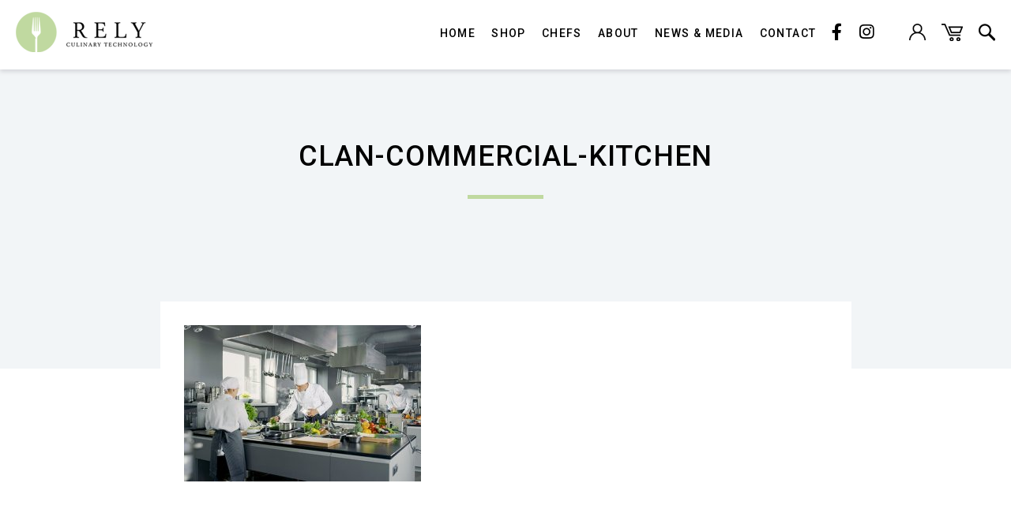

--- FILE ---
content_type: text/html; charset=UTF-8
request_url: https://www.relyservices.com.au/kitchen-equipment/clan-commercial-kitchen/
body_size: 12791
content:
<!DOCTYPE html>
<!--[if !(IE 7) | !(IE 8) ]><!-->
<html lang="en-AU" >
<!--<![endif]-->
<head>
<meta charset="UTF-8">
<title>Rely Services Australia - clan-commercial-kitchen - Rely Services Australia</title>
<meta name="viewport" content="width=device-width, initial-scale=1" />
<link rel="profile" href="http://gmpg.org/xfn/11">
<link rel="pingback" href="https://www.relyservices.com.au/xmlrpc.php">
<link rel="shortcut icon" href="https://www.relyservices.com.au/wp-content/themes/relyservices2019/assets/images/favicon.png" />
<!-- Hiding the Browser's User Interface for iOS & Android -->
<meta name="apple-mobile-web-app-capable" content="yes" />
<meta name="apple-mobile-web-app-status-bar-style" content="black">
<meta name="mobile-web-app-capable" content="yes">
<link href="https://fonts.googleapis.com/css?family=Roboto:300,400,500,700" rel="stylesheet"> 
<link rel="stylesheet" href="https://use.fontawesome.com/releases/v5.5.0/css/all.css" crossorigin="anonymous">
<!-- Google Tag Manager -->
<script>(function(w,d,s,l,i){w[l]=w[l]||[];w[l].push({'gtm.start':
new Date().getTime(),event:'gtm.js'});var f=d.getElementsByTagName(s)[0],
j=d.createElement(s),dl=l!='dataLayer'?'&l='+l:'';j.async=true;j.src=
'https://www.googletagmanager.com/gtm.js?id='+i+dl;f.parentNode.insertBefore(j,f);
})(window,document,'script','dataLayer','GTM-TTJHK7X');</script>
<!-- End Google Tag Manager -->
<meta name='robots' content='index, follow, max-image-preview:large, max-snippet:-1, max-video-preview:-1' />
<script data-no-defer="1" data-ezscrex="false" data-cfasync="false" data-pagespeed-no-defer data-cookieconsent="ignore">
var ctPublicFunctions = {"_ajax_nonce":"0478f2751a","_rest_nonce":"dd4a4168eb","_ajax_url":"\/wp-admin\/admin-ajax.php","_rest_url":"https:\/\/www.relyservices.com.au\/wp-json\/","data__cookies_type":"none","data__ajax_type":"admin_ajax","data__bot_detector_enabled":0,"data__frontend_data_log_enabled":1,"cookiePrefix":"","wprocket_detected":false,"host_url":"www.relyservices.com.au","text__ee_click_to_select":"Click to select the whole data","text__ee_original_email":"The complete one is","text__ee_got_it":"Got it","text__ee_blocked":"Blocked","text__ee_cannot_connect":"Cannot connect","text__ee_cannot_decode":"Can not decode email. Unknown reason","text__ee_email_decoder":"CleanTalk email decoder","text__ee_wait_for_decoding":"The magic is on the way!","text__ee_decoding_process":"Please wait a few seconds while we decode the contact data."}
</script>
<script data-no-defer="1" data-ezscrex="false" data-cfasync="false" data-pagespeed-no-defer data-cookieconsent="ignore">
var ctPublic = {"_ajax_nonce":"0478f2751a","settings__forms__check_internal":"0","settings__forms__check_external":"0","settings__forms__force_protection":"0","settings__forms__search_test":"1","settings__forms__wc_add_to_cart":"0","settings__data__bot_detector_enabled":0,"settings__sfw__anti_crawler":0,"blog_home":"https:\/\/www.relyservices.com.au\/","pixel__setting":"0","pixel__enabled":false,"pixel__url":null,"data__email_check_before_post":"1","data__email_check_exist_post":"1","data__cookies_type":"none","data__key_is_ok":true,"data__visible_fields_required":true,"wl_brandname":"Anti-Spam by CleanTalk","wl_brandname_short":"CleanTalk","ct_checkjs_key":"e88b45e224d40906d4fca40843f4961df64d3ec016fea9036bc8a0a8ed3bfd53","emailEncoderPassKey":"a3dcc5915e1b85782222333fd249b7a6","bot_detector_forms_excluded":"W10=","advancedCacheExists":false,"varnishCacheExists":false,"wc_ajax_add_to_cart":true}
</script>
<!-- This site is optimized with the Yoast SEO plugin v26.6 - https://yoast.com/wordpress/plugins/seo/ -->
<title>clan-commercial-kitchen - Rely Services Australia</title>
<link rel="canonical" href="https://www.relyservices.com.au/kitchen-equipment/clan-commercial-kitchen/" />
<meta property="og:locale" content="en_US" />
<meta property="og:type" content="article" />
<meta property="og:title" content="clan-commercial-kitchen - Rely Services Australia" />
<meta property="og:url" content="https://www.relyservices.com.au/kitchen-equipment/clan-commercial-kitchen/" />
<meta property="og:site_name" content="Rely Services Australia" />
<meta property="og:image" content="https://www.relyservices.com.au/kitchen-equipment/clan-commercial-kitchen" />
<meta property="og:image:width" content="564" />
<meta property="og:image:height" content="372" />
<meta property="og:image:type" content="image/jpeg" />
<meta name="twitter:card" content="summary_large_image" />
<script type="application/ld+json" class="yoast-schema-graph">{"@context":"https://schema.org","@graph":[{"@type":"WebPage","@id":"https://www.relyservices.com.au/kitchen-equipment/clan-commercial-kitchen/","url":"https://www.relyservices.com.au/kitchen-equipment/clan-commercial-kitchen/","name":"clan-commercial-kitchen - Rely Services Australia","isPartOf":{"@id":"https://www.relyservices.com.au/#website"},"primaryImageOfPage":{"@id":"https://www.relyservices.com.au/kitchen-equipment/clan-commercial-kitchen/#primaryimage"},"image":{"@id":"https://www.relyservices.com.au/kitchen-equipment/clan-commercial-kitchen/#primaryimage"},"thumbnailUrl":"https://www.relyservices.com.au/wp-content/uploads/2021/02/clan-commercial-kitchen.jpg","datePublished":"2021-02-22T20:34:12+00:00","breadcrumb":{"@id":"https://www.relyservices.com.au/kitchen-equipment/clan-commercial-kitchen/#breadcrumb"},"inLanguage":"en-AU","potentialAction":[{"@type":"ReadAction","target":["https://www.relyservices.com.au/kitchen-equipment/clan-commercial-kitchen/"]}]},{"@type":"ImageObject","inLanguage":"en-AU","@id":"https://www.relyservices.com.au/kitchen-equipment/clan-commercial-kitchen/#primaryimage","url":"https://www.relyservices.com.au/wp-content/uploads/2021/02/clan-commercial-kitchen.jpg","contentUrl":"https://www.relyservices.com.au/wp-content/uploads/2021/02/clan-commercial-kitchen.jpg","width":"564","height":"372"},{"@type":"BreadcrumbList","@id":"https://www.relyservices.com.au/kitchen-equipment/clan-commercial-kitchen/#breadcrumb","itemListElement":[{"@type":"ListItem","position":1,"name":"Home","item":"https://www.relyservices.com.au/"},{"@type":"ListItem","position":2,"name":"Kitchen Equipment for Chefs &#038; Restaurants","item":"https://www.relyservices.com.au/"},{"@type":"ListItem","position":3,"name":"clan-commercial-kitchen"}]},{"@type":"WebSite","@id":"https://www.relyservices.com.au/#website","url":"https://www.relyservices.com.au/","name":"Rely Services Australia","description":"Culinary Technology Equipment","publisher":{"@id":"https://www.relyservices.com.au/#organization"},"potentialAction":[{"@type":"SearchAction","target":{"@type":"EntryPoint","urlTemplate":"https://www.relyservices.com.au/?s={search_term_string}"},"query-input":{"@type":"PropertyValueSpecification","valueRequired":true,"valueName":"search_term_string"}}],"inLanguage":"en-AU"},{"@type":"Organization","@id":"https://www.relyservices.com.au/#organization","name":"Rely Culinary Services","url":"https://www.relyservices.com.au/","logo":{"@type":"ImageObject","inLanguage":"en-AU","@id":"https://www.relyservices.com.au/#/schema/logo/image/","url":"https://www.relyservices.com.au/wp-content/uploads/2015/12/logo.png","contentUrl":"https://www.relyservices.com.au/wp-content/uploads/2015/12/logo.png","width":352,"height":105,"caption":"Rely Culinary Services"},"image":{"@id":"https://www.relyservices.com.au/#/schema/logo/image/"}}]}</script>
<!-- / Yoast SEO plugin. -->
<link rel='dns-prefetch' href='//maps.googleapis.com' />
<link rel='dns-prefetch' href='//platform-api.sharethis.com' />
<link rel='dns-prefetch' href='//use.fontawesome.com' />
<link rel="alternate" type="application/rss+xml" title="Rely Services Australia &raquo; Feed" href="https://www.relyservices.com.au/feed/" />
<link rel="alternate" type="application/rss+xml" title="Rely Services Australia &raquo; Comments Feed" href="https://www.relyservices.com.au/comments/feed/" />
<link rel="alternate" type="application/rss+xml" title="Rely Services Australia &raquo; clan-commercial-kitchen Comments Feed" href="https://www.relyservices.com.au/kitchen-equipment/clan-commercial-kitchen/feed/" />
<link rel="alternate" title="oEmbed (JSON)" type="application/json+oembed" href="https://www.relyservices.com.au/wp-json/oembed/1.0/embed?url=https%3A%2F%2Fwww.relyservices.com.au%2Fkitchen-equipment%2Fclan-commercial-kitchen%2F" />
<link rel="alternate" title="oEmbed (XML)" type="text/xml+oembed" href="https://www.relyservices.com.au/wp-json/oembed/1.0/embed?url=https%3A%2F%2Fwww.relyservices.com.au%2Fkitchen-equipment%2Fclan-commercial-kitchen%2F&#038;format=xml" />
<style id='wp-img-auto-sizes-contain-inline-css' type='text/css'>
img:is([sizes=auto i],[sizes^="auto," i]){contain-intrinsic-size:3000px 1500px}
/*# sourceURL=wp-img-auto-sizes-contain-inline-css */
</style>
<style id='wp-block-library-inline-css' type='text/css'>
:root{--wp-block-synced-color:#7a00df;--wp-block-synced-color--rgb:122,0,223;--wp-bound-block-color:var(--wp-block-synced-color);--wp-editor-canvas-background:#ddd;--wp-admin-theme-color:#007cba;--wp-admin-theme-color--rgb:0,124,186;--wp-admin-theme-color-darker-10:#006ba1;--wp-admin-theme-color-darker-10--rgb:0,107,160.5;--wp-admin-theme-color-darker-20:#005a87;--wp-admin-theme-color-darker-20--rgb:0,90,135;--wp-admin-border-width-focus:2px}@media (min-resolution:192dpi){:root{--wp-admin-border-width-focus:1.5px}}.wp-element-button{cursor:pointer}:root .has-very-light-gray-background-color{background-color:#eee}:root .has-very-dark-gray-background-color{background-color:#313131}:root .has-very-light-gray-color{color:#eee}:root .has-very-dark-gray-color{color:#313131}:root .has-vivid-green-cyan-to-vivid-cyan-blue-gradient-background{background:linear-gradient(135deg,#00d084,#0693e3)}:root .has-purple-crush-gradient-background{background:linear-gradient(135deg,#34e2e4,#4721fb 50%,#ab1dfe)}:root .has-hazy-dawn-gradient-background{background:linear-gradient(135deg,#faaca8,#dad0ec)}:root .has-subdued-olive-gradient-background{background:linear-gradient(135deg,#fafae1,#67a671)}:root .has-atomic-cream-gradient-background{background:linear-gradient(135deg,#fdd79a,#004a59)}:root .has-nightshade-gradient-background{background:linear-gradient(135deg,#330968,#31cdcf)}:root .has-midnight-gradient-background{background:linear-gradient(135deg,#020381,#2874fc)}:root{--wp--preset--font-size--normal:16px;--wp--preset--font-size--huge:42px}.has-regular-font-size{font-size:1em}.has-larger-font-size{font-size:2.625em}.has-normal-font-size{font-size:var(--wp--preset--font-size--normal)}.has-huge-font-size{font-size:var(--wp--preset--font-size--huge)}.has-text-align-center{text-align:center}.has-text-align-left{text-align:left}.has-text-align-right{text-align:right}.has-fit-text{white-space:nowrap!important}#end-resizable-editor-section{display:none}.aligncenter{clear:both}.items-justified-left{justify-content:flex-start}.items-justified-center{justify-content:center}.items-justified-right{justify-content:flex-end}.items-justified-space-between{justify-content:space-between}.screen-reader-text{border:0;clip-path:inset(50%);height:1px;margin:-1px;overflow:hidden;padding:0;position:absolute;width:1px;word-wrap:normal!important}.screen-reader-text:focus{background-color:#ddd;clip-path:none;color:#444;display:block;font-size:1em;height:auto;left:5px;line-height:normal;padding:15px 23px 14px;text-decoration:none;top:5px;width:auto;z-index:100000}html :where(.has-border-color){border-style:solid}html :where([style*=border-top-color]){border-top-style:solid}html :where([style*=border-right-color]){border-right-style:solid}html :where([style*=border-bottom-color]){border-bottom-style:solid}html :where([style*=border-left-color]){border-left-style:solid}html :where([style*=border-width]){border-style:solid}html :where([style*=border-top-width]){border-top-style:solid}html :where([style*=border-right-width]){border-right-style:solid}html :where([style*=border-bottom-width]){border-bottom-style:solid}html :where([style*=border-left-width]){border-left-style:solid}html :where(img[class*=wp-image-]){height:auto;max-width:100%}:where(figure){margin:0 0 1em}html :where(.is-position-sticky){--wp-admin--admin-bar--position-offset:var(--wp-admin--admin-bar--height,0px)}@media screen and (max-width:600px){html :where(.is-position-sticky){--wp-admin--admin-bar--position-offset:0px}}
/*# sourceURL=wp-block-library-inline-css */
</style><!-- <link rel='stylesheet' id='wc-blocks-style-css' href='https://www.relyservices.com.au/wp-content/plugins/woocommerce/assets/client/blocks/wc-blocks.css?ver=wc-10.4.2' type='text/css' media='all' /> -->
<link rel="stylesheet" type="text/css" href="//www.relyservices.com.au/wp-content/cache/wpfc-minified/7y238m6b/9qic7.css" media="all"/>
<style id='global-styles-inline-css' type='text/css'>
:root{--wp--preset--aspect-ratio--square: 1;--wp--preset--aspect-ratio--4-3: 4/3;--wp--preset--aspect-ratio--3-4: 3/4;--wp--preset--aspect-ratio--3-2: 3/2;--wp--preset--aspect-ratio--2-3: 2/3;--wp--preset--aspect-ratio--16-9: 16/9;--wp--preset--aspect-ratio--9-16: 9/16;--wp--preset--color--black: #000000;--wp--preset--color--cyan-bluish-gray: #abb8c3;--wp--preset--color--white: #ffffff;--wp--preset--color--pale-pink: #f78da7;--wp--preset--color--vivid-red: #cf2e2e;--wp--preset--color--luminous-vivid-orange: #ff6900;--wp--preset--color--luminous-vivid-amber: #fcb900;--wp--preset--color--light-green-cyan: #7bdcb5;--wp--preset--color--vivid-green-cyan: #00d084;--wp--preset--color--pale-cyan-blue: #8ed1fc;--wp--preset--color--vivid-cyan-blue: #0693e3;--wp--preset--color--vivid-purple: #9b51e0;--wp--preset--gradient--vivid-cyan-blue-to-vivid-purple: linear-gradient(135deg,rgb(6,147,227) 0%,rgb(155,81,224) 100%);--wp--preset--gradient--light-green-cyan-to-vivid-green-cyan: linear-gradient(135deg,rgb(122,220,180) 0%,rgb(0,208,130) 100%);--wp--preset--gradient--luminous-vivid-amber-to-luminous-vivid-orange: linear-gradient(135deg,rgb(252,185,0) 0%,rgb(255,105,0) 100%);--wp--preset--gradient--luminous-vivid-orange-to-vivid-red: linear-gradient(135deg,rgb(255,105,0) 0%,rgb(207,46,46) 100%);--wp--preset--gradient--very-light-gray-to-cyan-bluish-gray: linear-gradient(135deg,rgb(238,238,238) 0%,rgb(169,184,195) 100%);--wp--preset--gradient--cool-to-warm-spectrum: linear-gradient(135deg,rgb(74,234,220) 0%,rgb(151,120,209) 20%,rgb(207,42,186) 40%,rgb(238,44,130) 60%,rgb(251,105,98) 80%,rgb(254,248,76) 100%);--wp--preset--gradient--blush-light-purple: linear-gradient(135deg,rgb(255,206,236) 0%,rgb(152,150,240) 100%);--wp--preset--gradient--blush-bordeaux: linear-gradient(135deg,rgb(254,205,165) 0%,rgb(254,45,45) 50%,rgb(107,0,62) 100%);--wp--preset--gradient--luminous-dusk: linear-gradient(135deg,rgb(255,203,112) 0%,rgb(199,81,192) 50%,rgb(65,88,208) 100%);--wp--preset--gradient--pale-ocean: linear-gradient(135deg,rgb(255,245,203) 0%,rgb(182,227,212) 50%,rgb(51,167,181) 100%);--wp--preset--gradient--electric-grass: linear-gradient(135deg,rgb(202,248,128) 0%,rgb(113,206,126) 100%);--wp--preset--gradient--midnight: linear-gradient(135deg,rgb(2,3,129) 0%,rgb(40,116,252) 100%);--wp--preset--font-size--small: 13px;--wp--preset--font-size--medium: 20px;--wp--preset--font-size--large: 36px;--wp--preset--font-size--x-large: 42px;--wp--preset--spacing--20: 0.44rem;--wp--preset--spacing--30: 0.67rem;--wp--preset--spacing--40: 1rem;--wp--preset--spacing--50: 1.5rem;--wp--preset--spacing--60: 2.25rem;--wp--preset--spacing--70: 3.38rem;--wp--preset--spacing--80: 5.06rem;--wp--preset--shadow--natural: 6px 6px 9px rgba(0, 0, 0, 0.2);--wp--preset--shadow--deep: 12px 12px 50px rgba(0, 0, 0, 0.4);--wp--preset--shadow--sharp: 6px 6px 0px rgba(0, 0, 0, 0.2);--wp--preset--shadow--outlined: 6px 6px 0px -3px rgb(255, 255, 255), 6px 6px rgb(0, 0, 0);--wp--preset--shadow--crisp: 6px 6px 0px rgb(0, 0, 0);}:where(.is-layout-flex){gap: 0.5em;}:where(.is-layout-grid){gap: 0.5em;}body .is-layout-flex{display: flex;}.is-layout-flex{flex-wrap: wrap;align-items: center;}.is-layout-flex > :is(*, div){margin: 0;}body .is-layout-grid{display: grid;}.is-layout-grid > :is(*, div){margin: 0;}:where(.wp-block-columns.is-layout-flex){gap: 2em;}:where(.wp-block-columns.is-layout-grid){gap: 2em;}:where(.wp-block-post-template.is-layout-flex){gap: 1.25em;}:where(.wp-block-post-template.is-layout-grid){gap: 1.25em;}.has-black-color{color: var(--wp--preset--color--black) !important;}.has-cyan-bluish-gray-color{color: var(--wp--preset--color--cyan-bluish-gray) !important;}.has-white-color{color: var(--wp--preset--color--white) !important;}.has-pale-pink-color{color: var(--wp--preset--color--pale-pink) !important;}.has-vivid-red-color{color: var(--wp--preset--color--vivid-red) !important;}.has-luminous-vivid-orange-color{color: var(--wp--preset--color--luminous-vivid-orange) !important;}.has-luminous-vivid-amber-color{color: var(--wp--preset--color--luminous-vivid-amber) !important;}.has-light-green-cyan-color{color: var(--wp--preset--color--light-green-cyan) !important;}.has-vivid-green-cyan-color{color: var(--wp--preset--color--vivid-green-cyan) !important;}.has-pale-cyan-blue-color{color: var(--wp--preset--color--pale-cyan-blue) !important;}.has-vivid-cyan-blue-color{color: var(--wp--preset--color--vivid-cyan-blue) !important;}.has-vivid-purple-color{color: var(--wp--preset--color--vivid-purple) !important;}.has-black-background-color{background-color: var(--wp--preset--color--black) !important;}.has-cyan-bluish-gray-background-color{background-color: var(--wp--preset--color--cyan-bluish-gray) !important;}.has-white-background-color{background-color: var(--wp--preset--color--white) !important;}.has-pale-pink-background-color{background-color: var(--wp--preset--color--pale-pink) !important;}.has-vivid-red-background-color{background-color: var(--wp--preset--color--vivid-red) !important;}.has-luminous-vivid-orange-background-color{background-color: var(--wp--preset--color--luminous-vivid-orange) !important;}.has-luminous-vivid-amber-background-color{background-color: var(--wp--preset--color--luminous-vivid-amber) !important;}.has-light-green-cyan-background-color{background-color: var(--wp--preset--color--light-green-cyan) !important;}.has-vivid-green-cyan-background-color{background-color: var(--wp--preset--color--vivid-green-cyan) !important;}.has-pale-cyan-blue-background-color{background-color: var(--wp--preset--color--pale-cyan-blue) !important;}.has-vivid-cyan-blue-background-color{background-color: var(--wp--preset--color--vivid-cyan-blue) !important;}.has-vivid-purple-background-color{background-color: var(--wp--preset--color--vivid-purple) !important;}.has-black-border-color{border-color: var(--wp--preset--color--black) !important;}.has-cyan-bluish-gray-border-color{border-color: var(--wp--preset--color--cyan-bluish-gray) !important;}.has-white-border-color{border-color: var(--wp--preset--color--white) !important;}.has-pale-pink-border-color{border-color: var(--wp--preset--color--pale-pink) !important;}.has-vivid-red-border-color{border-color: var(--wp--preset--color--vivid-red) !important;}.has-luminous-vivid-orange-border-color{border-color: var(--wp--preset--color--luminous-vivid-orange) !important;}.has-luminous-vivid-amber-border-color{border-color: var(--wp--preset--color--luminous-vivid-amber) !important;}.has-light-green-cyan-border-color{border-color: var(--wp--preset--color--light-green-cyan) !important;}.has-vivid-green-cyan-border-color{border-color: var(--wp--preset--color--vivid-green-cyan) !important;}.has-pale-cyan-blue-border-color{border-color: var(--wp--preset--color--pale-cyan-blue) !important;}.has-vivid-cyan-blue-border-color{border-color: var(--wp--preset--color--vivid-cyan-blue) !important;}.has-vivid-purple-border-color{border-color: var(--wp--preset--color--vivid-purple) !important;}.has-vivid-cyan-blue-to-vivid-purple-gradient-background{background: var(--wp--preset--gradient--vivid-cyan-blue-to-vivid-purple) !important;}.has-light-green-cyan-to-vivid-green-cyan-gradient-background{background: var(--wp--preset--gradient--light-green-cyan-to-vivid-green-cyan) !important;}.has-luminous-vivid-amber-to-luminous-vivid-orange-gradient-background{background: var(--wp--preset--gradient--luminous-vivid-amber-to-luminous-vivid-orange) !important;}.has-luminous-vivid-orange-to-vivid-red-gradient-background{background: var(--wp--preset--gradient--luminous-vivid-orange-to-vivid-red) !important;}.has-very-light-gray-to-cyan-bluish-gray-gradient-background{background: var(--wp--preset--gradient--very-light-gray-to-cyan-bluish-gray) !important;}.has-cool-to-warm-spectrum-gradient-background{background: var(--wp--preset--gradient--cool-to-warm-spectrum) !important;}.has-blush-light-purple-gradient-background{background: var(--wp--preset--gradient--blush-light-purple) !important;}.has-blush-bordeaux-gradient-background{background: var(--wp--preset--gradient--blush-bordeaux) !important;}.has-luminous-dusk-gradient-background{background: var(--wp--preset--gradient--luminous-dusk) !important;}.has-pale-ocean-gradient-background{background: var(--wp--preset--gradient--pale-ocean) !important;}.has-electric-grass-gradient-background{background: var(--wp--preset--gradient--electric-grass) !important;}.has-midnight-gradient-background{background: var(--wp--preset--gradient--midnight) !important;}.has-small-font-size{font-size: var(--wp--preset--font-size--small) !important;}.has-medium-font-size{font-size: var(--wp--preset--font-size--medium) !important;}.has-large-font-size{font-size: var(--wp--preset--font-size--large) !important;}.has-x-large-font-size{font-size: var(--wp--preset--font-size--x-large) !important;}
/*# sourceURL=global-styles-inline-css */
</style>
<style id='classic-theme-styles-inline-css' type='text/css'>
/*! This file is auto-generated */
.wp-block-button__link{color:#fff;background-color:#32373c;border-radius:9999px;box-shadow:none;text-decoration:none;padding:calc(.667em + 2px) calc(1.333em + 2px);font-size:1.125em}.wp-block-file__button{background:#32373c;color:#fff;text-decoration:none}
/*# sourceURL=/wp-includes/css/classic-themes.min.css */
</style>
<!-- <link rel='stylesheet' id='cleantalk-public-css-css' href='https://www.relyservices.com.au/wp-content/plugins/cleantalk-spam-protect/css/cleantalk-public.min.css?ver=6.69.2_1765524174' type='text/css' media='all' /> -->
<!-- <link rel='stylesheet' id='cleantalk-email-decoder-css-css' href='https://www.relyservices.com.au/wp-content/plugins/cleantalk-spam-protect/css/cleantalk-email-decoder.min.css?ver=6.69.2_1765524174' type='text/css' media='all' /> -->
<!-- <link rel='stylesheet' id='wpos-magnific-style-css' href='https://www.relyservices.com.au/wp-content/plugins/slider-and-carousel-plus-widget-for-instagram/assets/css/magnific-popup.css?ver=1.9.3' type='text/css' media='all' /> -->
<!-- <link rel='stylesheet' id='wpos-slick-style-css' href='https://www.relyservices.com.au/wp-content/plugins/slider-and-carousel-plus-widget-for-instagram/assets/css/slick.css?ver=1.9.3' type='text/css' media='all' /> -->
<!-- <link rel='stylesheet' id='iscwp-public-css-css' href='https://www.relyservices.com.au/wp-content/plugins/slider-and-carousel-plus-widget-for-instagram/assets/css/iscwp-public.css?ver=1.9.3' type='text/css' media='all' /> -->
<!-- <link rel='stylesheet' id='woocommerce-layout-css' href='https://www.relyservices.com.au/wp-content/plugins/woocommerce/assets/css/woocommerce-layout.css?ver=10.4.2' type='text/css' media='all' /> -->
<link rel="stylesheet" type="text/css" href="//www.relyservices.com.au/wp-content/cache/wpfc-minified/6xie4ffo/9qic7.css" media="all"/>
<!-- <link rel='stylesheet' id='woocommerce-smallscreen-css' href='https://www.relyservices.com.au/wp-content/plugins/woocommerce/assets/css/woocommerce-smallscreen.css?ver=10.4.2' type='text/css' media='only screen and (max-width: 768px)' /> -->
<link rel="stylesheet" type="text/css" href="//www.relyservices.com.au/wp-content/cache/wpfc-minified/kqh71dwc/9qic7.css" media="only screen and (max-width: 768px)"/>
<!-- <link rel='stylesheet' id='woocommerce-general-css' href='https://www.relyservices.com.au/wp-content/plugins/woocommerce/assets/css/woocommerce.css?ver=10.4.2' type='text/css' media='all' /> -->
<link rel="stylesheet" type="text/css" href="//www.relyservices.com.au/wp-content/cache/wpfc-minified/dgjd5k8p/9qic7.css" media="all"/>
<style id='woocommerce-inline-inline-css' type='text/css'>
.woocommerce form .form-row .required { visibility: visible; }
/*# sourceURL=woocommerce-inline-inline-css */
</style>
<!-- <link rel='stylesheet' id='wc-gateway-ppec-frontend-css' href='https://www.relyservices.com.au/wp-content/plugins/woocommerce-gateway-paypal-express-checkout/assets/css/wc-gateway-ppec-frontend.css?ver=2.1.3' type='text/css' media='all' /> -->
<!-- <link rel='stylesheet' id='custom-css-css' href='https://www.relyservices.com.au/wp-content/themes/relyservices2019/assets/css/custom.css?ver=6.9' type='text/css' media='all' /> -->
<!-- <link rel='stylesheet' id='cssreset-css' href='https://www.relyservices.com.au/wp-content/themes/relyservices2019/assets/css/cssreset.css?ver=6.9' type='text/css' media='all' /> -->
<!-- <link rel='stylesheet' id='swiper-min-css' href='https://www.relyservices.com.au/wp-content/themes/relyservices2019/assets/css/swiper.min.css?ver=6.9' type='text/css' media='all' /> -->
<!-- <link rel='stylesheet' id='style-css' href='https://www.relyservices.com.au/wp-content/themes/relyservices2019/style.css?ver=6.9' type='text/css' media='all' /> -->
<!-- <link rel='stylesheet' id='stylesheet-css' href='https://www.relyservices.com.au/wp-content/themes/relyservices2019/assets/css/stylesheet.css?ver=6.9' type='text/css' media='all' /> -->
<!-- <link rel='stylesheet' id='responsive-css' href='https://www.relyservices.com.au/wp-content/themes/relyservices2019/assets/css/responsive.css?ver=6.9' type='text/css' media='all' /> -->
<!-- <link rel='stylesheet' id='ms-scroll-css' href='https://www.relyservices.com.au/wp-content/themes/relyservices2019/assets/css/jquery.mCustomScrollbar.css?ver=6.9' type='text/css' media='all' /> -->
<!-- <link rel='stylesheet' id='ie8-css' href='https://www.relyservices.com.au/wp-content/themes/relyservices2019/assets/css/ie8.css?ver=6.9' type='text/css' media='all' /> -->
<!-- <link rel='stylesheet' id='wp-pagenavi-css' href='https://www.relyservices.com.au/wp-content/plugins/wp-pagenavi/pagenavi-css.css?ver=2.70' type='text/css' media='all' /> -->
<link rel="stylesheet" type="text/css" href="//www.relyservices.com.au/wp-content/cache/wpfc-minified/ftgew6w2/9qic7.css" media="all"/>
<link rel='stylesheet' id='bfa-font-awesome-css' href='https://use.fontawesome.com/releases/v5.15.4/css/all.css?ver=2.0.3' type='text/css' media='all' />
<link rel='stylesheet' id='bfa-font-awesome-v4-shim-css' href='https://use.fontawesome.com/releases/v5.15.4/css/v4-shims.css?ver=2.0.3' type='text/css' media='all' />
<style id='bfa-font-awesome-v4-shim-inline-css' type='text/css'>
@font-face {
font-family: 'FontAwesome';
src: url('https://use.fontawesome.com/releases/v5.15.4/webfonts/fa-brands-400.eot'),
url('https://use.fontawesome.com/releases/v5.15.4/webfonts/fa-brands-400.eot?#iefix') format('embedded-opentype'),
url('https://use.fontawesome.com/releases/v5.15.4/webfonts/fa-brands-400.woff2') format('woff2'),
url('https://use.fontawesome.com/releases/v5.15.4/webfonts/fa-brands-400.woff') format('woff'),
url('https://use.fontawesome.com/releases/v5.15.4/webfonts/fa-brands-400.ttf') format('truetype'),
url('https://use.fontawesome.com/releases/v5.15.4/webfonts/fa-brands-400.svg#fontawesome') format('svg');
}
@font-face {
font-family: 'FontAwesome';
src: url('https://use.fontawesome.com/releases/v5.15.4/webfonts/fa-solid-900.eot'),
url('https://use.fontawesome.com/releases/v5.15.4/webfonts/fa-solid-900.eot?#iefix') format('embedded-opentype'),
url('https://use.fontawesome.com/releases/v5.15.4/webfonts/fa-solid-900.woff2') format('woff2'),
url('https://use.fontawesome.com/releases/v5.15.4/webfonts/fa-solid-900.woff') format('woff'),
url('https://use.fontawesome.com/releases/v5.15.4/webfonts/fa-solid-900.ttf') format('truetype'),
url('https://use.fontawesome.com/releases/v5.15.4/webfonts/fa-solid-900.svg#fontawesome') format('svg');
}
@font-face {
font-family: 'FontAwesome';
src: url('https://use.fontawesome.com/releases/v5.15.4/webfonts/fa-regular-400.eot'),
url('https://use.fontawesome.com/releases/v5.15.4/webfonts/fa-regular-400.eot?#iefix') format('embedded-opentype'),
url('https://use.fontawesome.com/releases/v5.15.4/webfonts/fa-regular-400.woff2') format('woff2'),
url('https://use.fontawesome.com/releases/v5.15.4/webfonts/fa-regular-400.woff') format('woff'),
url('https://use.fontawesome.com/releases/v5.15.4/webfonts/fa-regular-400.ttf') format('truetype'),
url('https://use.fontawesome.com/releases/v5.15.4/webfonts/fa-regular-400.svg#fontawesome') format('svg');
unicode-range: U+F004-F005,U+F007,U+F017,U+F022,U+F024,U+F02E,U+F03E,U+F044,U+F057-F059,U+F06E,U+F070,U+F075,U+F07B-F07C,U+F080,U+F086,U+F089,U+F094,U+F09D,U+F0A0,U+F0A4-F0A7,U+F0C5,U+F0C7-F0C8,U+F0E0,U+F0EB,U+F0F3,U+F0F8,U+F0FE,U+F111,U+F118-F11A,U+F11C,U+F133,U+F144,U+F146,U+F14A,U+F14D-F14E,U+F150-F152,U+F15B-F15C,U+F164-F165,U+F185-F186,U+F191-F192,U+F1AD,U+F1C1-F1C9,U+F1CD,U+F1D8,U+F1E3,U+F1EA,U+F1F6,U+F1F9,U+F20A,U+F247-F249,U+F24D,U+F254-F25B,U+F25D,U+F267,U+F271-F274,U+F279,U+F28B,U+F28D,U+F2B5-F2B6,U+F2B9,U+F2BB,U+F2BD,U+F2C1-F2C2,U+F2D0,U+F2D2,U+F2DC,U+F2ED,U+F328,U+F358-F35B,U+F3A5,U+F3D1,U+F410,U+F4AD;
}
/*# sourceURL=bfa-font-awesome-v4-shim-inline-css */
</style>
<script src='//www.relyservices.com.au/wp-content/cache/wpfc-minified/kmqs5a69/9qic7.js' type="text/javascript"></script>
<!-- <script src="https://www.relyservices.com.au/wp-content/plugins/cleantalk-spam-protect/js/apbct-public-bundle_gathering.min.js?ver=6.69.2_1765524176" id="apbct-public-bundle_gathering.min-js-js"></script> -->
<!-- <script src="https://www.relyservices.com.au/wp-includes/js/jquery/jquery.min.js?ver=3.7.1" id="jquery-core-js"></script> -->
<!-- <script src="https://www.relyservices.com.au/wp-includes/js/jquery/jquery-migrate.min.js?ver=3.4.1" id="jquery-migrate-js"></script> -->
<!-- <script src="https://www.relyservices.com.au/wp-content/plugins/woocommerce/assets/js/jquery-blockui/jquery.blockUI.min.js?ver=2.7.0-wc.10.4.2" id="wc-jquery-blockui-js" defer="defer" data-wp-strategy="defer"></script> -->
<script type="text/javascript" id="wc-add-to-cart-js-extra">
/* <![CDATA[ */
var wc_add_to_cart_params = {"ajax_url":"/wp-admin/admin-ajax.php","wc_ajax_url":"/?wc-ajax=%%endpoint%%","i18n_view_cart":"View cart","cart_url":"https://www.relyservices.com.au/shopping-cart/","is_cart":"","cart_redirect_after_add":"yes"};
//# sourceURL=wc-add-to-cart-js-extra
/* ]]> */
</script>
<script src='//www.relyservices.com.au/wp-content/cache/wpfc-minified/ll0l4xog/9qic7.js' type="text/javascript"></script>
<!-- <script src="https://www.relyservices.com.au/wp-content/plugins/woocommerce/assets/js/frontend/add-to-cart.min.js?ver=10.4.2" id="wc-add-to-cart-js" defer="defer" data-wp-strategy="defer"></script> -->
<!-- <script src="https://www.relyservices.com.au/wp-content/plugins/woocommerce/assets/js/js-cookie/js.cookie.min.js?ver=2.1.4-wc.10.4.2" id="wc-js-cookie-js" defer="defer" data-wp-strategy="defer"></script> -->
<script type="text/javascript" id="woocommerce-js-extra">
/* <![CDATA[ */
var woocommerce_params = {"ajax_url":"/wp-admin/admin-ajax.php","wc_ajax_url":"/?wc-ajax=%%endpoint%%","i18n_password_show":"Show password","i18n_password_hide":"Hide password"};
//# sourceURL=woocommerce-js-extra
/* ]]> */
</script>
<script src='//www.relyservices.com.au/wp-content/cache/wpfc-minified/142zc4h9/9qic7.js' type="text/javascript"></script>
<!-- <script src="https://www.relyservices.com.au/wp-content/plugins/woocommerce/assets/js/frontend/woocommerce.min.js?ver=10.4.2" id="woocommerce-js" defer="defer" data-wp-strategy="defer"></script> -->
<script src="//platform-api.sharethis.com/js/sharethis.js#source=googleanalytics-wordpress#product=ga&amp;property=5f3a099b50c57a0012aed8fb" id="googleanalytics-platform-sharethis-js"></script>
<link rel="https://api.w.org/" href="https://www.relyservices.com.au/wp-json/" /><link rel="alternate" title="JSON" type="application/json" href="https://www.relyservices.com.au/wp-json/wp/v2/media/1994" /><link rel="EditURI" type="application/rsd+xml" title="RSD" href="https://www.relyservices.com.au/xmlrpc.php?rsd" />
<meta name="generator" content="WordPress 6.9" />
<meta name="generator" content="WooCommerce 10.4.2" />
<link rel='shortlink' href='https://www.relyservices.com.au/?p=1994' />
<style type="text/css">
.aiovg-player {
display: block;
position: relative;
border-radius: 3px;
padding-bottom: 56.25%;
width: 100%;
height: 0;	
overflow: hidden;
}
.aiovg-player iframe,
.aiovg-player .video-js,
.aiovg-player .plyr {
--plyr-color-main: #00b2ff;
position: absolute;
inset: 0;	
margin: 0;
padding: 0;
width: 100%;
height: 100%;
}
</style><script>document.documentElement.className += " js";</script>
<noscript><style>.woocommerce-product-gallery{ opacity: 1 !important; }</style></noscript>
<script>
(function() {
(function (i, s, o, g, r, a, m) {
i['GoogleAnalyticsObject'] = r;
i[r] = i[r] || function () {
(i[r].q = i[r].q || []).push(arguments)
}, i[r].l = 1 * new Date();
a = s.createElement(o),
m = s.getElementsByTagName(o)[0];
a.async = 1;
a.src = g;
m.parentNode.insertBefore(a, m)
})(window, document, 'script', 'https://google-analytics.com/analytics.js', 'ga');
ga('create', 'UA-145902770-1', 'auto');
ga('send', 'pageview');
})();
</script>
<link rel="icon" href="https://www.relyservices.com.au/wp-content/uploads/2015/12/cropped-logo-100x100.png" sizes="32x32" />
<link rel="icon" href="https://www.relyservices.com.au/wp-content/uploads/2015/12/cropped-logo-300x300.png" sizes="192x192" />
<link rel="apple-touch-icon" href="https://www.relyservices.com.au/wp-content/uploads/2015/12/cropped-logo-300x300.png" />
<meta name="msapplication-TileImage" content="https://www.relyservices.com.au/wp-content/uploads/2015/12/cropped-logo-300x300.png" />
<style type="text/css" id="wp-custom-css">
table.internal-table {
width: 100%;
border-collapse: collapse;
margin-bottom: 20px;
overflow-x: auto;
display: block;
}
table.internal-table th, table.internal-table td {
padding: 12px;
text-align: left;
border-bottom: 1px solid #ddd;
}
table.internal-table th {
background-color: #f2f2f2;
}
@media only screen and (max-width: 600px) {
table.internal-table {
display: block;
overflow-x: auto;
white-space: nowrap;
}
table.internal-table th, table.internal-table td {
display: block;
text-align: left;
width: 100%;
}
}
#product-2506 .woocommerce-variation-availability .stock.in-stock{display:none;}		</style>
</head>
<body class="attachment wp-singular attachment-template-default attachmentid-1994 attachment-jpeg wp-theme-relyservices2019 theme-relyservices2019 woocommerce-no-js" >
<header>
<div class="container">
<div class="row">
<div class="col-md-12">
<div class="logo">
<a href="https://www.relyservices.com.au/"><img src="https://www.relyservices.com.au/wp-content/themes/relyservices2019/assets/images/logo.png" alt="Rely Services"></a>
</div>
<div class="mobile_menu"><span><i></i></span></div>
<div class="navigation">
<nav>
<ul id="menu-primary-menu" class=""><li id="nav-menu-item-75" class=" "><a href="https://www.relyservices.com.au/" class="menu-link ">Home</a></li>
<li id="nav-menu-item-286" class="menu-item-has-children menu-has-children "><a href="https://www.relyservices.com.au/shop-commericial-kitchen-products/" class="menu-link ">Shop</a>
<ul class="sub-menu sub_menu menu-depth-1">
<li id="nav-menu-item-2426" class=" "><a href="https://www.relyservices.com.au/product-category/frxsh/" class="menu-link ">Frxsh Mousse Chef</a></li>
<li id="nav-menu-item-289" class=" "><a href="https://www.relyservices.com.au/product-category/sous-vide-and-vacuum-equipment/" class="menu-link ">Sous Vide and Vacuum equipment</a></li>
<li id="nav-menu-item-1564" class=" "><a href="https://www.relyservices.com.au/product-category/ice-cream-machines/" class="menu-link ">Ice Cream Machines</a></li>
<li id="nav-menu-item-1026" class=" "><a href="https://www.relyservices.com.au/product-category/other-kitchen-equipment/" class="menu-link ">Other Kitchen Equipment</a></li>
<li id="nav-menu-item-2390" class=" "><a href="https://www.relyservices.com.au/product-category/lightair/" class="menu-link ">LightAir</a></li>
<li id="nav-menu-item-2567" class=" "><a href="https://www.relyservices.com.au/product-category/pureworx/" class="menu-link ">Pureworx</a></li>
<li id="nav-menu-item-2386" class=" "><a href="https://www.relyservices.com.au/product-category/sale-items/" class="menu-link ">Sale Items</a></li>
</ul>
</li>
<li id="nav-menu-item-1024" class=" "><a href="https://www.relyservices.com.au/chefs/" class="menu-link ">Chefs</a></li>
<li id="nav-menu-item-940" class="menu-item-has-children menu-has-children "><a href="https://www.relyservices.com.au/about/" class="menu-link ">About</a>
<ul class="sub-menu sub_menu menu-depth-1">
<li id="nav-menu-item-941" class=" "><a href="https://www.relyservices.com.au/about/" class="menu-link ">About us</a></li>
<li id="nav-menu-item-2154" class=" "><a href="https://www.relyservices.com.au/protect-the-people-who-matter-most/" class="menu-link ">LIGHTAIR</a></li>
<li id="nav-menu-item-2155" class=" "><a href="https://www.relyservices.com.au/pureworx/" class="menu-link ">Pureworx</a></li>
<li id="nav-menu-item-2425" class=" "><a href="https://www.relyservices.com.au/frxsh-mousse-chef/" class="menu-link ">FRXSH Mousse Chef – Next Generation Technology</a></li>
<li id="nav-menu-item-291" class=" "><a href="https://www.relyservices.com.au/robert-erskine-consulting-services/" class="menu-link ">Consulting</a></li>
<li id="nav-menu-item-948" class=" "><a href="https://www.relyservices.com.au/kitchen-consultancy-case-studies/" class="menu-link ">Case Studies</a></li>
<li id="nav-menu-item-945" class=" "><a href="https://www.relyservices.com.au/service-support/" class="menu-link ">Service and Support</a></li>
</ul>
</li>
<li id="nav-menu-item-2001" class="menu-item-has-children menu-has-children "><a href="#" class="menu-link ">NEWS &#038; MEDIA</a>
<ul class="sub-menu sub_menu menu-depth-1">
<li id="nav-menu-item-1976" class=" "><a href="https://www.relyservices.com.au/videos/pureworx/" class="menu-link ">Gallery</a></li>
<li id="nav-menu-item-23" class=" "><a href="https://www.relyservices.com.au/blog/" class="menu-link ">BLOG</a></li>
</ul>
</li>
<li id="nav-menu-item-24" class=" "><a href="https://www.relyservices.com.au/contact-us/" class="menu-link ">Contact</a></li>
</ul>                                                     <aside id="followus-3" class="widget widget_followus">
<ul class="slides">
<li class="slide">
<a href="http://www.facebook.com">
<i class="fab fa-facebook-f" aria-hidden="true"></i>
</a>
</li>
<li class="slide">
<a href="https://www.instagram.com/rely_services/">
<i class="fab fa-instagram" aria-hidden="true"></i>
</a>
</li>
</ul>
</aside>                                                <!-- <ul>
<li class="my_account show_767">
<a href="https://www.relyservices.com.au/my-account/" title="Login / Register">
Login / Register<i></i>
</a>
</li>
</ul>                         -->
</nav>
<div class="checkout_part">
<ul>
<li class="my_account hide_767">    <a href="https://www.relyservices.com.au/my-account/" title="Login / Register">Login / Register<i></i></a>
</li>
<li class="shop_icon"><a href="https://www.relyservices.com.au/shopping-cart/"
title="View your shopping cart" class="cart-customlocation"><i></i></a></li>
<li class="search_icon"><i></i></li>
</ul>
</div>
<div class="serch_toggle">
<form action="https://www.relyservices.com.au" id="searchform" method="get">
<div>
<label>
<span class="screen-reader-text">Search for:</span>
<input type="search" class="search-field" placeholder="Type your keyword and press 'Enter'" value="" name="s">
</label>
<input type="submit" value="Search" id="searchsubmit" />
</div>
</form>
</div>
</div>
</div>
</div>
</div>
</header>
<!-- <div id="primary" class="content-area">
<main id="main" class="site-main" role="main"> -->
<article id="post-1994" class="post-1994 attachment type-attachment status-inherit hentry">
<!-- <div class="title-section">
<header class="entry-header">
<h1 class="entry-title">clan-commercial-kitchen</h1>			</header>
</div> -->			<!-- Banner Start -->
<div class="info_banner">
<div class="container">
<div class="row">
<div class="banner_inner">
<h2>clan-commercial-kitchen</h2>		                	<hr>
</div>
</div>
</div>  
</div>	    <!-- Banner End -->
<!--content start-->
<div class="info_content">
<div class="container">
<div class="row">
<div class="content_inner has_no_top_image"><p class="attachment"><a href='https://www.relyservices.com.au/wp-content/uploads/2021/02/clan-commercial-kitchen.jpg'><img fetchpriority="high" decoding="async" width="300" height="198" src="https://www.relyservices.com.au/wp-content/uploads/2021/02/clan-commercial-kitchen-300x198.jpg" class="attachment-medium size-medium" alt="" srcset="https://www.relyservices.com.au/wp-content/uploads/2021/02/clan-commercial-kitchen-300x198.jpg 300w, https://www.relyservices.com.au/wp-content/uploads/2021/02/clan-commercial-kitchen.jpg 564w" sizes="(max-width: 300px) 100vw, 300px" /></a></p>
</div>
</div>
</div>
</div>
<!--content end-->						
</article><!-- #post-## -->
<!-- </main> --><!-- #main -->
<!-- </div> --><!-- #primary -->
		<!-- <div id="footer">
&copy;2025 Rely Services Australia		</div>
</div> -->
<script>
jQuery(window).load(function() {
var url = window.location.href;
if (url.search("#") >= 0) {
var value = url.substring(url.indexOf('#')+1);
jQuery("."+value).css("display", "block");
}
if (jQuery(window).width() < 768) {
jQuery('body').on('click', '.enquire_btn_custom_mobile', function() {
jQuery('html,body').animate({
scrollTop: jQuery("#enquire_section").offset().top},
'slow');
jQuery('#overview_mobile, #specifications_mobile, #warranty_mobile, #reviews_mobile').css("display", "none");
jQuery("#enquire_mobile").css("display", "block");
jQuery("h2").removeClass("active");
jQuery('#enquire_mobile_tab_id').addClass('active');
});
}else{
jQuery('body').on('click', '.enquire_btn_custom', function() {
jQuery('html,body').animate({
scrollTop: jQuery("#enquire_section").offset().top},
'slow');
jQuery('li').removeClass('active');
jQuery('#enquire_tab').addClass('active');
jQuery('#overview, #specifications, #warranty, #reviews').css("display", "none");
jQuery("#enquire").css("display", "block");
});
}
/*jQuery('body').on('click', '.enquire_btn_custom', function() {
jQuery('html,body').animate({
scrollTop: jQuery("#enquire_section").offset().top},
'slow');
jQuery('li').removeClass('active');
jQuery('#enquire_tab').addClass('active');
jQuery('#overview, #specifications, #warranty, #reviews').css("display", "none");
jQuery("#enquire").css("display", "block");
});*/
});
</script>
<footer>
<div class="container">
<div class="row">
<div class="footer_top">
<div class="footer_description">
<aside id="media_image-3" class="widget widget_media_image"><a href="https://www.relyservices.com.au/"><img width="227" height="67" src="https://www.relyservices.com.au/wp-content/uploads/2019/01/logo-white.png" class="image wp-image-922  attachment-full size-full" alt="" style="max-width: 100%; height: auto;" decoding="async" loading="lazy" /></a></aside><aside id="custom_html-2" class="widget_text widget widget_custom_html"><div class="textwidget custom-html-widget">Rely Culinary Technology offer sales and service that is always reliable. We respond to customers’ needs promptly and efficiently and strive to keep our customers up to date with current technology. We work with them to achieve positive outcomes. With a full range of products available we help our customers streamline their business.</div></aside>                                            </div>
<div class="footer_links">
<aside id="nav_menu-6" class="widget widget_nav_menu"><h2 class="widget-title">Shop</h2><div class="menu-shop-container"><ul id="menu-shop" class="menu"><li id="menu-item-1010" class="menu-item menu-item-type-taxonomy menu-item-object-product_cat menu-item-1010"><a href="https://www.relyservices.com.au/product-category/sous-vide-and-vacuum-equipment/">Sous Vide and Vacuum equipment</a></li>
<li id="menu-item-2278" class="menu-item menu-item-type-custom menu-item-object-custom menu-item-2278"><a href="https://www.relyservices.com.au/product-category/lightair/">LightAir</a></li>
<li id="menu-item-2572" class="menu-item menu-item-type-taxonomy menu-item-object-product_cat menu-item-2572"><a href="https://www.relyservices.com.au/product-category/pureworx/">Pureworx</a></li>
</ul></div></aside>                                            </div>
<div class="footer_links">
<aside id="nav_menu-7" class="widget widget_nav_menu"><h2 class="widget-title">About</h2><div class="menu-about-container"><ul id="menu-about" class="menu"><li id="menu-item-1003" class="menu-item menu-item-type-post_type menu-item-object-page menu-item-1003"><a href="https://www.relyservices.com.au/kitchen-consultancy-case-studies/">Case Studies</a></li>
<li id="menu-item-1004" class="menu-item menu-item-type-post_type menu-item-object-page menu-item-1004"><a href="https://www.relyservices.com.au/robert-erskine-consulting-services/">Consulting</a></li>
<li id="menu-item-1005" class="menu-item menu-item-type-post_type menu-item-object-page menu-item-1005"><a href="https://www.relyservices.com.au/service-support/">Service and Support</a></li>
</ul></div></aside>                                            </div> 
<div class="footer_links">
<aside id="black-studio-tinymce-3" class="widget widget_black_studio_tinymce"><h2 class="widget-title">Contact</h2><div class="textwidget"><ul>
<li><a href="tel:0419360961"><i class="fa fa-phone"></i> 0419 360 961</a></li>
<li id="enquiry" class="enquiry"><a href="https://www.relyservices.com.au/contact/#primary"><i class="fa fa-envelope"></i> ENQUIRY</a></li>
</ul></div></aside>                                            </div> 
</div> 
<div class="footer_bottom">
<div class="footer_menu"><ul id="menu-primary-menu-1" class=""><li id="menu-item-75" class="menu-item menu-item-type-post_type menu-item-object-page menu-item-home menu-item-75"><a href="https://www.relyservices.com.au/">Home</a></li>
<li id="menu-item-286" class="menu-item menu-item-type-post_type menu-item-object-page menu-item-has-children menu-item-286"><a href="https://www.relyservices.com.au/shop-commericial-kitchen-products/">Shop</a>
<ul class="sub-menu">
<li id="menu-item-2426" class="menu-item menu-item-type-taxonomy menu-item-object-product_cat menu-item-2426"><a href="https://www.relyservices.com.au/product-category/frxsh/">Frxsh Mousse Chef</a></li>
<li id="menu-item-289" class="menu-item menu-item-type-taxonomy menu-item-object-product_cat menu-item-289"><a href="https://www.relyservices.com.au/product-category/sous-vide-and-vacuum-equipment/">Sous Vide and Vacuum equipment</a></li>
<li id="menu-item-1564" class="menu-item menu-item-type-taxonomy menu-item-object-product_cat menu-item-1564"><a href="https://www.relyservices.com.au/product-category/ice-cream-machines/">Ice Cream Machines</a></li>
<li id="menu-item-1026" class="menu-item menu-item-type-taxonomy menu-item-object-product_cat menu-item-1026"><a href="https://www.relyservices.com.au/product-category/other-kitchen-equipment/">Other Kitchen Equipment</a></li>
<li id="menu-item-2390" class="menu-item menu-item-type-taxonomy menu-item-object-product_cat menu-item-2390"><a href="https://www.relyservices.com.au/product-category/lightair/">LightAir</a></li>
<li id="menu-item-2567" class="menu-item menu-item-type-taxonomy menu-item-object-product_cat menu-item-2567"><a href="https://www.relyservices.com.au/product-category/pureworx/">Pureworx</a></li>
<li id="menu-item-2386" class="menu-item menu-item-type-taxonomy menu-item-object-product_cat menu-item-2386"><a href="https://www.relyservices.com.au/product-category/sale-items/">Sale Items</a></li>
</ul>
</li>
<li id="menu-item-1024" class="menu-item menu-item-type-post_type menu-item-object-page menu-item-1024"><a href="https://www.relyservices.com.au/chefs/">Chefs</a></li>
<li id="menu-item-940" class="menu-item menu-item-type-post_type menu-item-object-page menu-item-has-children menu-item-940"><a href="https://www.relyservices.com.au/about/">About</a>
<ul class="sub-menu">
<li id="menu-item-941" class="menu-item menu-item-type-post_type menu-item-object-page menu-item-941"><a href="https://www.relyservices.com.au/about/">About us</a></li>
<li id="menu-item-2154" class="menu-item menu-item-type-custom menu-item-object-custom menu-item-2154"><a href="https://www.relyservices.com.au/protect-the-people-who-matter-most/">LIGHTAIR</a></li>
<li id="menu-item-2155" class="menu-item menu-item-type-custom menu-item-object-custom menu-item-2155"><a href="https://www.relyservices.com.au/pureworx/">Pureworx</a></li>
<li id="menu-item-2425" class="menu-item menu-item-type-post_type menu-item-object-page menu-item-2425"><a href="https://www.relyservices.com.au/frxsh-mousse-chef/">FRXSH Mousse Chef – Next Generation Technology</a></li>
<li id="menu-item-291" class="menu-item menu-item-type-post_type menu-item-object-page menu-item-291"><a href="https://www.relyservices.com.au/robert-erskine-consulting-services/">Consulting</a></li>
<li id="menu-item-948" class="menu-item menu-item-type-post_type menu-item-object-page menu-item-948"><a href="https://www.relyservices.com.au/kitchen-consultancy-case-studies/">Case Studies</a></li>
<li id="menu-item-945" class="menu-item menu-item-type-post_type menu-item-object-page menu-item-945"><a href="https://www.relyservices.com.au/service-support/">Service and Support</a></li>
</ul>
</li>
<li id="menu-item-2001" class="menu-item menu-item-type-custom menu-item-object-custom menu-item-has-children menu-item-2001"><a href="#">NEWS &#038; MEDIA</a>
<ul class="sub-menu">
<li id="menu-item-1976" class="menu-item menu-item-type-custom menu-item-object-custom menu-item-1976"><a href="https://www.relyservices.com.au/videos/pureworx/">Gallery</a></li>
<li id="menu-item-23" class="menu-item menu-item-type-post_type menu-item-object-page menu-item-23"><a href="https://www.relyservices.com.au/blog/">BLOG</a></li>
</ul>
</li>
<li id="menu-item-24" class="menu-item menu-item-type-post_type menu-item-object-page menu-item-24"><a href="https://www.relyservices.com.au/contact-us/">Contact</a></li>
</ul>                    </div>
<div class="footer_social">
<aside id="followus-3" class="widget widget_followus">
<ul class="slides">
<li class="slide">
<a href="http://www.facebook.com">
<i class="fab fa-facebook-f" aria-hidden="true"></i>
</a>
</li>
<li class="slide">
<a href="https://www.instagram.com/rely_services/">
<i class="fab fa-instagram" aria-hidden="true"></i>
</a>
</li>
</ul>
</aside>                                            </div>
<div class="copyright"><p>© Copyright Rely Services 2020. All rights reserved. | <a href="https://www.relyservices.com.au/privacy-policy/">Privacy Policy</a></p>
</div>
</div>
</div>
</div>
</footer>
<script type="speculationrules">
{"prefetch":[{"source":"document","where":{"and":[{"href_matches":"/*"},{"not":{"href_matches":["/wp-*.php","/wp-admin/*","/wp-content/uploads/*","/wp-content/*","/wp-content/plugins/*","/wp-content/themes/relyservices2019/*","/*\\?(.+)"]}},{"not":{"selector_matches":"a[rel~=\"nofollow\"]"}},{"not":{"selector_matches":".no-prefetch, .no-prefetch a"}}]},"eagerness":"conservative"}]}
</script>
<script type='text/javascript'>
(function () {
var c = document.body.className;
c = c.replace(/woocommerce-no-js/, 'woocommerce-js');
document.body.className = c;
})();
</script>
<script type="text/javascript" id="awdr-main-js-extra">
/* <![CDATA[ */
var awdr_params = {"ajaxurl":"https://www.relyservices.com.au/wp-admin/admin-ajax.php","nonce":"1b9da7ecd1","enable_update_price_with_qty":"show_when_matched","refresh_order_review":"0","custom_target_simple_product":"","custom_target_variable_product":"","js_init_trigger":"","awdr_opacity_to_bulk_table":"","awdr_dynamic_bulk_table_status":"0","awdr_dynamic_bulk_table_off":"on","custom_simple_product_id_selector":"","custom_variable_product_id_selector":""};
//# sourceURL=awdr-main-js-extra
/* ]]> */
</script>
<script src="https://www.relyservices.com.au/wp-content/plugins/woo-discount-rules/v2/Assets/Js/site_main.js?ver=2.6.13" id="awdr-main-js"></script>
<script src="https://www.relyservices.com.au/wp-content/plugins/woo-discount-rules/v2/Assets/Js/awdr-dynamic-price.js?ver=2.6.13" id="awdr-dynamic-price-js"></script>
<script src="https://maps.googleapis.com/maps/api/js?v=3.exp&amp;sensor=false" id="acf-map-js"></script>
<script src="https://www.relyservices.com.au/wp-includes/js/comment-reply.min.js?ver=6.9" id="comment-reply-js" async="async" data-wp-strategy="async" fetchpriority="low"></script>
<script src="https://www.relyservices.com.au/wp-content/themes/relyservices2019/assets/js/html5shiv.js?ver=6.9" id="jquery-html5shiv-js"></script>
<script src="https://www.relyservices.com.au/wp-content/themes/relyservices2019/assets/js/respond.min.js?ver=6.9" id="jquery-respond-js"></script>
<script src="https://www.relyservices.com.au/wp-content/themes/relyservices2019/assets/js/selectivizr-min.js?ver=6.9" id="jquery-selectivizr-js"></script>
<script src="https://www.relyservices.com.au/wp-content/themes/relyservices2019/assets/js/placeholders.js?ver=6.9" id="jquery-placeholders-js"></script>
<script src="https://www.relyservices.com.au/wp-content/themes/relyservices2019/assets/js/modernizr.custom.js?ver=6.9" id="jquery-modernizr-js"></script>
<script src="https://www.relyservices.com.au/wp-content/themes/relyservices2019/assets/js/jquery-1.11.0.min.js?ver=6.9" id="jquery-min-js"></script>
<script src="https://www.relyservices.com.au/wp-content/themes/relyservices2019/assets/js/jquery.easing.min.js?ver=6.9" id="jquery-easing-js"></script>
<script src="https://www.relyservices.com.au/wp-content/themes/relyservices2019/assets/js/swiper.min.js?ver=6.9" id="jquery-swiper-js"></script>
<script src="https://www.relyservices.com.au/wp-content/themes/relyservices2019/assets/js/jquery.magnific-popup.min.js?ver=6.9" id="jquery-magnific-popup-min-js"></script>
<script src="https://www.relyservices.com.au/wp-content/themes/relyservices2019/assets/js/jquery.mCustomScrollbar.min.js?ver=6.9" id="ms-scroll-js"></script>
<script src="https://www.relyservices.com.au/wp-content/themes/relyservices2019/assets/js/custom.js?ver=6.9" id="jquery-custom-js"></script>
<script src="https://www.relyservices.com.au/wp-content/plugins/woocommerce/assets/js/sourcebuster/sourcebuster.min.js?ver=10.4.2" id="sourcebuster-js-js"></script>
<script type="text/javascript" id="wc-order-attribution-js-extra">
/* <![CDATA[ */
var wc_order_attribution = {"params":{"lifetime":1.0e-5,"session":30,"base64":false,"ajaxurl":"https://www.relyservices.com.au/wp-admin/admin-ajax.php","prefix":"wc_order_attribution_","allowTracking":true},"fields":{"source_type":"current.typ","referrer":"current_add.rf","utm_campaign":"current.cmp","utm_source":"current.src","utm_medium":"current.mdm","utm_content":"current.cnt","utm_id":"current.id","utm_term":"current.trm","utm_source_platform":"current.plt","utm_creative_format":"current.fmt","utm_marketing_tactic":"current.tct","session_entry":"current_add.ep","session_start_time":"current_add.fd","session_pages":"session.pgs","session_count":"udata.vst","user_agent":"udata.uag"}};
//# sourceURL=wc-order-attribution-js-extra
/* ]]> */
</script>
<script src="https://www.relyservices.com.au/wp-content/plugins/woocommerce/assets/js/frontend/order-attribution.min.js?ver=10.4.2" id="wc-order-attribution-js"></script>
<script type='text/javascript'>
(function() {
'use strict';
/**
* Listen to the global player events.
*/
window.addEventListener( 'message', function( event ) {
if ( event.origin != window.location.origin ) {
return false;
}
if ( ! event.data.hasOwnProperty( 'message' ) ) {
return false;
}
const iframes = document.querySelectorAll( '.aiovg-player iframe' );
for ( let i = 0; i < iframes.length; i++ ) {
const iframe = iframes[ i ];
if ( event.source == iframe.contentWindow ) {
continue;
}
if ( event.data.message == 'aiovg-cookie-consent' ) {
const src = iframe.src;
if ( src.indexOf( 'nocookie=1' ) == -1 ) {
const url = new URL( src );
const searchParams = url.searchParams;
searchParams.set( 'nocookie', 1 );
url.search = searchParams.toString();
iframe.src = url.toString();
}
}
if ( event.data.message == 'aiovg-video-playing' ) {
iframe.contentWindow.postMessage({
message: 'aiovg-video-pause' 
}, window.location.origin );
}
}
});
})();
</script>
<!-- Don't forget analytics -->
</body>
<style>
.woocommerce-account .woocommerce-form-login .woocommerce-Button.button,
.woocommerce-account .lost_reset_password .woocommerce-Button.button
.woocommerce-account .woocommerce-form-register .woocommerce-Button.button{
background: #c0d9a0;
border-radius: 50px;
-webkit-border-radius: 50px;
font-size: 18px;
font-weight: 500;
color: #000;
transition: all 0.5s ease;
-webkit-transition: all 0.5s ease;
-ms-transition: all 0.5s ease;
padding: 10px 35px 12px;
margin-top: 12px;
}
.woocommerce-account .woocommerce-form-login .woocommerce-Button.button:hover,
.woocommerce-account .lost_reset_password .woocommerce-Button.button:hover{
background: #2c353e;
color: #fff;
}
.woocommerce-account .woocommerce-form-login .woocommerce-form__label{
padding-left: 16px;
}
.woocommerce-account .woocommerce-form-login input[type="text"],
.woocommerce-account .lost_reset_password input[type="text"],
.woocommerce-account .woocommerce-form-login input[type="email"],
.woocommerce-account .lost_reset_password input[type="email"],
.woocommerce-account .woocommerce-form-login input[type="tel"], 
.woocommerce-account .lost_reset_password input[type="tel"],
.woocommerce-account .woocommerce-form-login input[type="password"],
.woocommerce-account .lost_reset_password input[type="password"],
.woocommerce-account .woocommerce-form-login textarea,
.woocommerce-account .lost_reset_password textarea{
padding: 10px 15px !important;
}
/*.woocommerce-account .woocommerce-form-login.login,
.woocommerce-account .content_inner .woocommerce{
max-width: 350px;
margin: 0 auto;
}*/
.woocommerce-account .content_inner .woocommerce h2{
text-align: center;
} 
.woocommerce-account .woocommerce-ResetPassword .woocommerce-form-row{
width: 100% !important;
}
</style>
</html><!-- WP Fastest Cache file was created in 0.699 seconds, on December 16, 2025 @ 5:50 pm -->

--- FILE ---
content_type: text/css
request_url: https://www.relyservices.com.au/wp-content/cache/wpfc-minified/6xie4ffo/9qic7.css
body_size: 9320
content:
#honeypot-field-url,.um-form input[type=text].apbct_special_field,.wc_apbct_email_id,input[class*=apbct].apbct_special_field,label[id*=apbct_label_id].apbct_special_field{display:none!important}.apbct-tooltip,.apbct-tooltip--text{border-radius:5px;background:#d3d3d3}.comment-form-cookies-consent{width:100%;overflow:hidden}.apbct-tooltip{display:none;position:inherit;margin-top:5px;left:5px;opacity:.9}.apbct-tooltip--text{position:sticky;padding:10px;width:max-content}.apbct-tooltip--arrow{position:absolute;background:#d3d3d3;width:10px;height:10px;top:-5px;left:10px;transform:rotate(135deg)}.apbct-trusted-text--div{font-size:small!important;display:inline-block;text-align:center;width:100%;margin-bottom:2pc}.apbct-trusted-text--center{font-size:small!important;display:block;text-align:center;width:100%;margin-bottom:2pc}.apbct-trusted-text--label{font-size:small!important;display:inline-block;text-align:center;width:100%;padding:5px 0}.apbct-trusted-text--label_left{font-size:small!important;display:inline-block;text-align:left;padding:5px 0}.apbct-trusted-text--span{display:inline-block}.apbct-popup-fade:before{content:'';background:#000;position:fixed;left:0;top:0;width:100%;height:100%;opacity:.7;z-index:9999}.apbct-popup{position:fixed;top:20%;left:50%;padding:20px;width:360px;margin-left:-200px;background:#fff;border:1px solid;border-radius:4px;z-index:99999;opacity:1}.apbct-check_email_exist-bad_email,.apbct-check_email_exist-good_email,.apbct-check_email_exist-load{z-index:9999!important;transition:none!important;background-size:contain;background-repeat:no-repeat!important;background-position-x:right;background-position-y:center;cursor:pointer!important}.apbct-check_email_exist-load{background-size:contain;background-image:url(//www.relyservices.com.au/wp-content/plugins/cleantalk-spam-protect/css/images/checking_email.gif)!important}.apbct-check_email_exist-block{position:fixed!important;display:block!important}.apbct-check_email_exist-good_email{background-image:url(//www.relyservices.com.au/wp-content/plugins/cleantalk-spam-protect/css/images/good_email.svg)!important}.apbct-check_email_exist-bad_email{background-image:url(//www.relyservices.com.au/wp-content/plugins/cleantalk-spam-protect/css/images/bad_email.svg)!important}.apbct-check_email_exist-popup_description{display:none;position:fixed!important;padding:2px!important;border:1px solid #E5E8ED!important;border-radius:16px 16px 0!important;background:#FFF!important;background-position-x:right!important;font-size:14px!important;text-align:center!important;transition:all 1s ease-out!important}@media screen and (max-width:782px){.apbct-check_email_exist-popup_description{width:100%!important}}.ct-encoded-form{display:none}.ct-encoded-form-loader{display:block;width:48px;height:48px;border:5px solid #f3f3f3;border-top:5px solid #3498db;border-radius:50%;animation:ct-encoded-form-loader-spin 1s linear infinite;margin:auto}@keyframes ct-encoded-form-loader-spin{0%{transform:rotate(0)}100%{transform:rotate(360deg)}}.ct-encoded-form-forbidden{display:block;border:1px solid red;padding:10px;background:#fdd;color:red;font-weight:700}.comments-area .comment-list article .comment-author{overflow:visible!important}.apbct_dog_one,.apbct_dog_three,.apbct_dog_two{animation-duration:1.5s;animation-iteration-count:infinite;animation-name:apbct_dog}.apbct-email-encoder,.apbct-email-encoder--settings_example_encoded{position:relative}.apbct-email-encoder-popup{width:30vw;min-width:400px;font-size:16px}.apbct-email-encoder--popup-header{font-size:16px;color:#333}.apbct-email-encoder-elements_center{display:flex;flex-direction:column;justify-content:center;align-items:center;font-size:16px!important;color:#000!important}.top-margin-long{margin-top:5px}.apbct-tooltip{display:none}.apbct-blur{filter:blur(5px);transition:filter 2s}.apbct-email-encoder.no-blur .apbct-blur{filter:none}.apbct-email-encoder-select-whole-email{-webkit-user-select:all;user-select:all}.apbct-email-encoder-got-it-button{all:unset;margin-top:10px;padding:5px 10px;border-radius:5px;background-color:#333;color:#fff;cursor:pointer;transition:background-color .3s}.apbct-ee-animation-wrapper{display:flex;height:60px;justify-content:center;font-size:16px;align-items:center}.apbct_dog{margin:0 5px;color:transparent;text-shadow:0 0 2px #aaa}.apbct_dog_one{animation-delay:0s}.apbct_dog_two{animation-delay:.5s}.apbct_dog_three{animation-delay:1s}@keyframes apbct_dog{0%,100%,75%{scale:100%;color:transparent;text-shadow:0 0 2px #aaa}25%{scale:200%;color:unset;text-shadow:unset}}@media screen and (max-width:782px){.apbct-email-encoder--settings_example_encoded{position:relative;display:block}.apbct-email-encoder-popup{width:20vw;min-width:200px;font-size:16px;top:20%;left:75%}.apbct-email-encoder-elements_center{flex-direction:column!important;text-align:center}}.mfp-bg {
top: 0;
left: 0;
width: 100%;
height: 100%;
z-index: 1042;
overflow: hidden;
position: fixed;
background: #0b0b0b;
opacity: 0.8; }
.mfp-wrap {
top: 0;
left: 0;
width: 100%;
height: 100%;
z-index: 1043;
position: fixed;
outline: none !important;
-webkit-backface-visibility: hidden; }
.mfp-container {
text-align: center;
position: absolute;
width: 100%;
height: 100%;
left: 0;
top: 0;
padding: 0 8px;
box-sizing: border-box; }
.mfp-container:before {
content: '';
display: inline-block;
height: 100%;
vertical-align: middle; }
.mfp-align-top .mfp-container:before {
display: none; }
.mfp-content {
position: relative;
display: inline-block;
vertical-align: middle;
margin: 0 auto;
text-align: left;
z-index: 1045; }
.mfp-inline-holder .mfp-content,
.mfp-ajax-holder .mfp-content {
width: 100%;
cursor: auto; }
.mfp-ajax-cur {
cursor: progress; }
.mfp-zoom-out-cur, .mfp-zoom-out-cur .mfp-image-holder .mfp-close {
cursor: -moz-zoom-out;
cursor: -webkit-zoom-out;
cursor: zoom-out; }
.mfp-zoom {
cursor: pointer;
cursor: -webkit-zoom-in;
cursor: -moz-zoom-in;
cursor: zoom-in; }
.mfp-auto-cursor .mfp-content {
cursor: auto; }
.mfp-close,
.mfp-arrow,
.mfp-preloader,
.mfp-counter {
-webkit-user-select: none;
-moz-user-select: none;
user-select: none; }
.mfp-loading.mfp-figure {
display: none; }
.mfp-hide {
display: none !important; }
.mfp-preloader {
color: #CCC;
position: absolute;
top: 50%;
width: auto;
text-align: center;
margin-top: -0.8em;
left: 8px;
right: 8px;
z-index: 1044; }
.mfp-preloader a {
color: #CCC; }
.mfp-preloader a:hover {
color: #FFF; }
.mfp-s-ready .mfp-preloader {
display: none; }
.mfp-s-error .mfp-content {
display: none; }
button.mfp-close,
button.mfp-arrow {
overflow: visible;
cursor: pointer;
background: transparent;
border: 0;
-webkit-appearance: none;
display: block;
outline: none;
padding: 0;
z-index: 1046;
box-shadow: none;
touch-action: manipulation; }
button::-moz-focus-inner {
padding: 0;
border: 0; }
.mfp-close {
width: 44px;
height: 44px;
line-height: 44px;
position: absolute;
right: 0;
top: 0;
text-decoration: none;
text-align: center;
opacity: 0.65;
padding: 0 0 18px 10px;
color: #FFF;
font-style: normal;
font-size: 28px;
font-family: Arial, Baskerville, monospace; }
.mfp-close:hover,
.mfp-close:focus {
opacity: 1; }
.mfp-close:active {
top: 1px; }
.mfp-close-btn-in .mfp-close {
color: #333; }
.mfp-image-holder .mfp-close,
.mfp-iframe-holder .mfp-close {
color: #FFF;
right: -6px;
text-align: right;
padding-right: 6px;
width: 100%; }
.mfp-counter {
position: absolute;
top: 0;
right: 0;
color: #CCC;
font-size: 12px;
line-height: 18px;
white-space: nowrap; }
.mfp-arrow {
position: absolute;
opacity: 0.65;
margin: 0;
top: 50%;
margin-top: -55px;
padding: 0;
width: 90px;
height: 110px;
-webkit-tap-highlight-color: transparent; }
.mfp-arrow:active {
margin-top: -54px; }
.mfp-arrow:hover,
.mfp-arrow:focus {
opacity: 1; }
.mfp-arrow:before,
.mfp-arrow:after {
content: '';
display: block;
width: 0;
height: 0;
position: absolute;
left: 0;
top: 0;
margin-top: 35px;
margin-left: 35px;
border: medium inset transparent; }
.mfp-arrow:after {
border-top-width: 13px;
border-bottom-width: 13px;
top: 8px; }
.mfp-arrow:before {
border-top-width: 21px;
border-bottom-width: 21px;
opacity: 0.7; }
.mfp-arrow-left {
left: 0; }
.mfp-arrow-left:after {
border-right: 17px solid #FFF;
margin-left: 31px; }
.mfp-arrow-left:before {
margin-left: 25px;
border-right: 27px solid #3F3F3F; }
.mfp-arrow-right {
right: 0; }
.mfp-arrow-right:after {
border-left: 17px solid #FFF;
margin-left: 39px; }
.mfp-arrow-right:before {
border-left: 27px solid #3F3F3F; }
.mfp-iframe-holder {
padding-top: 40px;
padding-bottom: 40px; }
.mfp-iframe-holder .mfp-content {
line-height: 0;
width: 100%;
max-width: 900px; }
.mfp-iframe-holder .mfp-close {
top: -40px; }
.mfp-iframe-scaler {
width: 100%;
height: 0;
overflow: hidden;
padding-top: 56.25%; }
.mfp-iframe-scaler iframe {
position: absolute;
display: block;
top: 0;
left: 0;
width: 100%;
height: 100%;
box-shadow: 0 0 8px rgba(0, 0, 0, 0.6);
background: #000; } img.mfp-img {
width: auto;
max-width: 100%;
height: auto;
display: block;
line-height: 0;
box-sizing: border-box;
padding: 40px 0 40px;
margin: 0 auto; } .mfp-figure {
line-height: 0; }
.mfp-figure:after {
content: '';
position: absolute;
left: 0;
top: 40px;
bottom: 40px;
display: block;
right: 0;
width: auto;
height: auto;
z-index: -1;
box-shadow: 0 0 8px rgba(0, 0, 0, 0.6);
background: #444; }
.mfp-figure small {
color: #BDBDBD;
display: block;
font-size: 12px;
line-height: 14px; }
.mfp-figure figure {
margin: 0; }
.mfp-bottom-bar {
margin-top: -36px;
position: absolute;
top: 100%;
left: 0;
width: 100%;
cursor: auto; }
.mfp-title {
text-align: left;
line-height: 18px;
color: #F3F3F3;
word-wrap: break-word;
padding-right: 36px; }
.mfp-image-holder .mfp-content {
max-width: 100%; }
.mfp-gallery .mfp-image-holder .mfp-figure {
cursor: pointer; }
@media screen and (max-width: 800px) and (orientation: landscape), screen and (max-height: 300px) { .mfp-img-mobile .mfp-image-holder {
padding-left: 0;
padding-right: 0; }
.mfp-img-mobile img.mfp-img {
padding: 0; }
.mfp-img-mobile .mfp-figure:after {
top: 0;
bottom: 0; }
.mfp-img-mobile .mfp-figure small {
display: inline;
margin-left: 5px; }
.mfp-img-mobile .mfp-bottom-bar {
background: rgba(0, 0, 0, 0.6);
bottom: 0;
margin: 0;
top: auto;
padding: 3px 5px;
position: fixed;
box-sizing: border-box; }
.mfp-img-mobile .mfp-bottom-bar:empty {
padding: 0; }
.mfp-img-mobile .mfp-counter {
right: 5px;
top: 3px; }
.mfp-img-mobile .mfp-close {
top: 0;
right: 0;
width: 35px;
height: 35px;
line-height: 35px;
background: rgba(0, 0, 0, 0.6);
position: fixed;
text-align: center;
padding: 0; } }
@media all and (max-width: 900px) {
.mfp-arrow {
-webkit-transform: scale(0.75);
transform: scale(0.75); }
.mfp-arrow-left {
-webkit-transform-origin: 0;
transform-origin: 0; }
.mfp-arrow-right {
-webkit-transform-origin: 100%;
transform-origin: 100%; }
.mfp-container {
padding-left: 6px;
padding-right: 6px; } }.slick-slider{
position: relative;
display: block;
box-sizing: border-box;
-webkit-user-select: none;
-moz-user-select: none;
-ms-user-select: none;
user-select: none;
-webkit-touch-callout: none;
-khtml-user-select: none;
-ms-touch-action: pan-y;
touch-action: pan-y;
-webkit-tap-highlight-color: transparent;
}
.slick-list{ position: relative; display: block; overflow: hidden; margin: 0; padding: 0;}
.slick-list:focus{outline: none;}
.slick-list.dragging{cursor: pointer; cursor: hand;}
.slick-slider .slick-track,
.slick-slider .slick-list{
-webkit-transform: translate3d(0, 0, 0);
-moz-transform: translate3d(0, 0, 0);
-ms-transform: translate3d(0, 0, 0);
-o-transform: translate3d(0, 0, 0);
transform: translate3d(0, 0, 0);
}
.slick-track{position: relative; top: 0; left: 0; display: block;}
.slick-track:before,
.slick-track:after{display: table; content: '';}
.slick-track:after{clear: both;}
.slick-loading .slick-track{visibility: hidden;}
.slick-slide{display: none; float: left; height: 100%; min-height: 1px;}
[dir='rtl'] .slick-slide{float: right;}
.slick-slide img{display: block;}
.slick-slide.slick-loading img{display: none;}
.slick-slide.dragging img{pointer-events: none;}
.slick-initialized .slick-slide{display: block;}
.slick-loading .slick-slide{visibility: hidden;}
.slick-vertical .slick-slide{display: block; height: auto; border: 1px solid transparent;}
.slick-arrow.slick-hidden {display: none;}.iscwp-gallery-grid *, .iscwp-instagram-grid-widget *{-webkit-box-sizing: border-box; -moz-box-sizing: border-box;box-sizing: border-box;}
.iscwp-clearfix:before, .iscwp-clearfix:after{content: "";display: table;}
.iscwp-clearfix:after{clear: both;}
.iscwp-hide{display:none;}
.iscwp-center{text-align:center;}
.iscwp-main-wrp *,
.iscwp-main-wrp *:after,
.iscwp-main-wrp *:before, 
.wp-iscwp-popup-box *{box-sizing: border-box; outline:none !important;}
.iscwp-img{border-radius: 0 !important;box-shadow: none !important;border: 0;margin: 0 auto;padding: 0;max-width: 100%;display: block;}
.iscwp-first{clear:both;}
.iscwp-img-title{font-weight:bold; padding: 8px 0 0 0;}
.iscwp-img-desc{padding: 8px 0 0 0;clear: both;}
.iscwp-img-wrp {line-height: 0;height: auto;}
.iscwp-meta-inner-wrap{display: table-cell;text-align: center;margin: 0 auto;vertical-align: middle;color: #FFF;line-height: normal; text-shadow: 0px 0px 5px rgba(0, 0, 0, 0.8);font-size: 16px;}
.iscwp-grid-6 .iscwp-meta-inner-wrap,
.iscwp-grid-7 .iscwp-meta-inner-wrap,
.iscwp-grid-8 .iscwp-meta-inner-wrap,
.iscwp-grid-9 .iscwp-meta-inner-wrap,
.iscwp-grid-10 .iscwp-meta-inner-wrap,
.iscwp-grid-11 .iscwp-meta-inner-wrap,
.iscwp-grid-12 .iscwp-meta-inner-wrap { font-size: 14px; }
.wp-iscwp-popup-conf { display: none;}
.iscwp-mfp-popup button:active{border-width:0px !important;}
.iscwp-ajax-btn-wrap {text-align: center;}
.iscwp-image-fit img.iscwp-img{-o-object-fit: cover;object-fit: cover;-o-object-position: top center;object-position: top center;height: 100%;width: 100%;}
.iscwp-gallery-grid.iscwp-image-fit .iscwp-col-2 .iscwp-img-wrp, .iscwp-image-fit.slidestoshow-2 .iscwp-img-wrp{height:400px;}
.iscwp-gallery-grid.iscwp-image-fit .iscwp-col-3 .iscwp-img-wrp, .iscwp-image-fit.slidestoshow-3 .iscwp-img-wrp{height:300px;}
.iscwp-gallery-grid.iscwp-image-fit .iscwp-col-4 .iscwp-img-wrp, .iscwp-image-fit.slidestoshow-4 .iscwp-img-wrp{height:250px;}
.iscwp-gallery-grid.iscwp-image-fit .iscwp-col-5 .iscwp-img-wrp, .iscwp-image-fit.slidestoshow-5 .iscwp-img-wrp{height:200px;}
.iscwp-gallery-grid.iscwp-image-fit .iscwp-col-6 .iscwp-img-wrp, .iscwp-image-fit.slidestoshow-6 .iscwp-img-wrp{height:160px;}
.iscwp-gallery-grid.iscwp-image-fit .iscwp-col-7 .iscwp-img-wrp, .iscwp-image-fit.slidestoshow-7 .iscwp-img-wrp,
.iscwp-gallery-grid.iscwp-image-fit .iscwp-col-8 .iscwp-img-wrp, .iscwp-image-fit.slidestoshow-8 .iscwp-img-wrp,
.iscwp-gallery-grid.iscwp-image-fit .iscwp-col-9 .iscwp-img-wrp, .iscwp-image-fit.slidestoshow-9 .iscwp-img-wrp{height:150px;}
.iscwp-gallery-grid.iscwp-image-fit .iscwp-col-10 .iscwp-img-wrp, .iscwp-image-fit.slidestoshow-10 .iscwp-img-wrp,
.iscwp-gallery-grid.iscwp-image-fit .iscwp-col-11 .iscwp-img-wrp, .iscwp-image-fit.slidestoshow-11 .iscwp-img-wrp,
.iscwp-gallery-grid.iscwp-image-fit .iscwp-col-12 .iscwp-img-wrp, .iscwp-image-fit.slidestoshow-12 .iscwp-img-wrp{height:110px;}
.iscwp-instagram-grid-widget.iscwp-image-fit .iscwp-img-wrp{height:110px;}
.iscwp-gallery-slider .iscwp-cnt-wrp.slick-slide {padding: 0 10px;} .iscwp-user-info-main-wrap{width: 100%;float: left;clear: both;margin-bottom: 50px;}
.iscwp-user-info-main-wrap .iscwp-user-info-img{width: 40%;float: left;text-align: center;}
.iscwp-user-info-main-wrap .iscwp-user-info-img .iscwp-user-img-wrp{height:150px;width:150px;border-radius:50%;overflow: hidden;margin:0 auto;}
.iscwp-user-info-main-wrap .iscwp-user-info-content-wrp{width: 60%;float: right;}
.iscwp-user-info-content-wrp .iscwp-user-info-username{font-size: 34px;line-height: 40px;font-weight: 300;overflow: hidden;text-overflow: ellipsis;white-space: nowrap;margin-bottom: 5px;}
.iscwp-user-info-content-wrp .iscwp-user-info-fullname{font-weight: 600;margin: 5px 0;}
.iscwp-user-info-content-wrp .iscwp-user-media{margin-left:0px !important;}
.iscwp-user-info-content-wrp .iscwp-user-media, 
.iscwp-user-info-content-wrp .iscwp-user-followers, 
.iscwp-user-info-content-wrp .iscwp-user-followedby{display:inline-block;margin:5px 20px;font-weight:600;font-size:17px;}
.iscwp-user-info-content-wrp .iscwp-user-media span, 
.iscwp-user-info-content-wrp .iscwp-user-followers span, 
.iscwp-user-info-content-wrp .iscwp-user-followedby span{font-weight:300;}
.iscwp-follow-btn{color: #fff !important;background: #3897f0;padding: 6px 30px;text-decoration: none;;display:inline;vertical-align: middle;font-size:16px;font-weight:600;border-radius: 3px;} .iscwp-gallery-slider{visibility: hidden; opacity:0; -ms-filter: "progid:DXImageTransform.Microsoft.Alpha(Opacity=0)"; -webkit-transition: opacity 0.5s linear; transition:opacity 0.5s linear;}
.iscwp-gallery-slider.slick-initialized {visibility: visible !important; opacity:1 !important; -ms-filter: "progid:DXImageTransform.Microsoft.Alpha(Opacity=100)";}
.iscwp-gallery-slider .slick-arrow,
.iscwp-gallery-slider .slick-dots li button{text-indent:-99999px;}
.iscwp-gallery-slider button.slick-arrow{width:40px; height:40px; position:absolute; z-index:9; border:0px !important; padding:0 !important; border-radius:0 !important;  top: 50% !important; -webkit-transform: translateY(-50%);transform: translateY(-50%); cursor:pointer;}
.iscwp-gallery-slider button.slick-next,
.iscwp-gallery-slider button.slick-next:hover,
.iscwp-gallery-slider button.slick-next:focus,
.iscwp-gallery-slider button.slick-next:active{background:rgba(0, 0, 0, 0.7) url(//www.relyservices.com.au/wp-content/plugins/slider-and-carousel-plus-widget-for-instagram/assets/images/arrow-right.png) center center no-repeat !important;outline:none !important; box-shadow: none !important;border: 0 !important;}
.iscwp-gallery-slider button.slick-prev, 
.iscwp-gallery-slider button.slick-prev:hover, 
.iscwp-gallery-slider button.slick-prev:focus, 
.iscwp-gallery-slider button.slick-prev:active{background:rgba(0, 0, 0, 0.7) url(//www.relyservices.com.au/wp-content/plugins/slider-and-carousel-plus-widget-for-instagram/assets/images/arrow-left.png) center center no-repeat !important;outline:none !important;box-shadow: none !important;}
.iscwp-gallery-slider .slick-prev{left:10px;}
.iscwp-gallery-slider .slick-next{right:10px;}
.iscwp-gallery-album-slider.iscwp-gallery-slider .slick-prev{left:10px;}
.iscwp-gallery-album-slider.iscwp-gallery-slider .slick-next{right:10px;}
.iscwp-gallery-slider .slick-dots{padding: 0 !important; margin:10px 0 !important; text-align:center; line-height:0;}
.iscwp-gallery-slider .slick-dots li{list-style:none !important; display:inline-block !important; margin:0 3px !important; padding:0px !important;line-height: 0;}
.iscwp-gallery-slider ul.slick-dots li:before, .iscwp-gallery-slider ul.slick-dots li:after{background:none !important;content:none !important;}
.iscwp-gallery-slider .slick-dots li button{background: #fff !important;margin: 0px !important;padding: 0px !important;border: 2px solid #444;border-radius: 50% !important;width: 12px !important; height: 12px !important; box-shadow: none !important; cursor:pointer;}
.iscwp-gallery-slider .slick-dots li button:focus{outline:none !important;}
.iscwp-gallery-slider .slick-dots li.slick-active button{background:#8D8C8C !important;}
.iscwp-gallery-slider.iscwp-center-mode .iscwp-slider-slide{opacity: 0.5;-ms-filter: "progid:DXImageTransform.Microsoft.Alpha(Opacity=50)"; -webkit-transform: scale(0.8); transform: scale(0.8); -webkit-transition: all 300ms ease 0s; transition: all 300ms ease 0s;}
.iscwp-gallery-slider.iscwp-center-mode .slick-center{opacity: 1;-ms-filter: "progid:DXImageTransform.Microsoft.Alpha(Opacity=100)"; -webkit-transform: scale(1); transform: scale(1);}  .iscwp-mfp-popup button.mfp-arrow, .iscwp-mfp-popup button.mfp-close{background-color:transparent !important; background-image:none !important; box-shadow:none !important;}
.iscwp-mfp-popup .mfp-container,
.iscwp-mfp-popup.mfp-bg {opacity: 0;-ms-filter: "progid:DXImageTransform.Microsoft.Alpha(Opacity=0)";-webkit-backface-visibility: hidden; -webkit-transition: all 0.3s ease-out; transition: all 0.3s ease-out;}
.iscwp-mfp-popup.mfp-ready .mfp-container{opacity: 1;-ms-filter: "progid:DXImageTransform.Microsoft.Alpha(Opacity=100)";}
.iscwp-mfp-popup.mfp-ready.mfp-bg{opacity: 0.8;-ms-filter: "progid:DXImageTransform.Microsoft.Alpha(Opacity=80)";}
.iscwp-mfp-popup.mfp-removing .mfp-container, 
.iscwp-mfp-popup.mfp-removing.mfp-bg {opacity: 0;-ms-filter: "progid:DXImageTransform.Microsoft.Alpha(Opacity=0)";}
.iscwp-mfp-popup figcaption{padding: 0 !important;}
.iscwp-img-wrp {position: relative;}
.iscwp-img-wrp .iscwp-meta{display: table;width: 100%;height: 100%;;position: absolute;bottom: 0;left: 0;z-index:1;background: rgba(0, 0, 0, 0.25);padding: 10px;}
.iscwp-meta-heart {width: 100px;height: 100px;background: url(//www.relyservices.com.au/wp-content/plugins/slider-and-carousel-plus-widget-for-instagram/assets/images/heart.png) no-repeat;background-position: 0 0;cursor: pointer;-webkit-animation: fave-heart 1s steps(28);animation: fave-heart 1s steps(28);margin: 0 auto;-webkit-transform: translate(-25%, 1%);transform: translate(-25%, 1%);}
.iscwp-inr-wrp:hover .iscwp-meta-heart{background-position: -2800px 0;-webkit-transition: background 1s steps(28);transition: background 1s steps(28);}
.iscwp-img-link{position: absolute;top: 0;left: 0;height: 100%;width: 100%;z-index: 2;} .iscwp-mfp-popup .iscwp-popup-design-1 .iscwp-popup-img{max-width: 100%;max-height:100%;width: auto;height: auto;margin: 0 auto;}
.iscwp-mfp-popup .iscwp-popup-design-1 .iscwp-video{max-width: 100%;max-height:100%;width: 100%;height:100%;margin: 0 auto;}
.iscwp-mfp-popup .iscwp-popup-design-1 .iscwp-right-panel{padding: 15px 0;}
.iscwp-popup-design-1 .iscwp-left-panel{text-align: center;}
.iscwp-user-head-box .iscwp-user-head-box-inner{margin: 10px 0;}
.iscwp-user-head-box-inner a {display:inline-block;vertical-align: middle;}
.iscwp-popup-meta{margin:10px 0 0 0; color: #7f7f7f; font-weight: 600;}
.iscwp-popup-design-1 .iscwp-user-head-box{padding: 0 15px; overflow-y: auto;}
.iscwp-popup-design-1 .iscwp-popup-likes{float: left;width: 100%;margin-bottom: 10px;}
.iscwp-popup-design-1 .iscwp-popup-likes .likes {font-size: 18px;font-weight: bold;padding-left: 10px;}
.wp-iscwp-popup-box .wp-iscwp-popup-close{background: rgba(0, 0, 0, 0) url(//www.relyservices.com.au/wp-content/plugins/slider-and-carousel-plus-widget-for-instagram/assets/images/close.png) no-repeat scroll top center;display: block;height: 35px;position: absolute;right: -12px;text-decoration: none !important;top: -12px;width: 35px;z-index: 99;opacity: 1;-ms-filter: "progid:DXImageTransform.Microsoft.Alpha(Opacity=100)";}
.wp-iscwp-popup-content {margin: 50px auto; max-width: 600px; width:100%; position: relative;background: #fff; min-height:500px;}
.iscwp-user-head-box a.iscwp-user-img {height: 50px;width: 50px;border-radius: 50%;}
a.iscwp-user-img img{border-radius: 50%;}
.iscwp-user-head-box .iscwp-user-img > img {width: 100%;}
.iscwp-caption-text{color: #201f1f; line-height: normal;}
.iscwp-comments-box{padding: 10px;}
.iscwp-user-head-box .iscwp-user-name a.iscwp-user-name {padding-top: 20px;float: left;}
.iscwp_comments,
.iscwp-popup-location{float: left;}
.iscwp-popup-meta .iscwp-popup-meta-row{margin:0 8px 15px 0; display:inline-block;}
a.iscwp-username {text-decoration: none;color: #333;font-weight: 700;}
a.iscwp-username.iscwp-no-avatar{margin-top:18px;}
a.iscwp-view-on-insta-link{color: #fff;background: #3897f0;padding: 10px;text-decoration: none;font-weight: 600;font-size: 12px;float: right;margin-top: 9px;}
a.iscwp-view-on-insta-link:hover{color:#fff;}
.iscwp-comment-right .iscwp-comment-description{line-height:normal;font-size: 12px;}
.iscwp-instagram-grid-widget .iscwp-meta-inner-wrap {font-size: 14px;}
.iscwp-inr-wrp .iscwp-inr-wrp-content .iscwp-meta{word-wrap: break-word;}
.iscwp-inr-wrp .iscwp-meta .iscwp-meta-inner-wrap .iscwp-likes-num, 
.iscwp-inr-wrp .iscwp-meta .iscwp-meta-inner-wrap .iscwp-meta-comment{display: inline-block;margin: 0 10px;}
.iscwp-cnt-wrp .iscwp-img-desc p:last-child{margin-bottom: 0;}
.iscwp-cnt-wrp .iscwp-img-desc p {margin-bottom: 8px;}
.iscwp-img-count {font-style: italic;line-height: normal;width: 100%;}
.iscwp-img-caption-wrap hr {margin: 0; padding: 0;}
.iscwp-inr-wrp:hover .iscwp-meta-inner-wrap{color: #fff;}
.iscwp-inr-wrp {overflow: hidden;-webkit-transition: 0.3s all ease-in-out;transition: 0.3s all ease-in-out;}
.iscwp-error{background-color: #f2dede; color: #a94442; border: 1px solid #ebccd1; padding: 15px;}
@-webkit-keyframes pulse {
0% {
-webkit-transform: scale(1.1);
transform: scale(1.1);
}
50% {
-webkit-transform: scale(0.8);
transform: scale(0.8);
}
100% {
-webkit-transform: scale(1.1);
transform: scale(1.1);
}
}
@keyframes pulse {
0% {
-webkit-transform: scale(1.1);
-ms-transform: scale(1.1);
transform: scale(1.1);
}
50% {
-webkit-transform: scale(0.8);
-ms-transform: scale(0.8);
transform: scale(0.8);
}
100% {
-webkit-transform: scale(1.1);
-ms-transform: scale(1.1);
transform: scale(1.1);
}
}
.iscwp-inr-wrp:hover .iscwp-meta .faa-pulse.animated{
-webkit-animation: pulse 1.5s linear infinite;
animation: pulse 1.5s linear infinite; color: #EE0000;
} .iscwp-column,
.iscwp-columns {width: 100%; position: relative; padding:10px; float:left;}
@media only screen and (min-width: 40.0625em) {  
.iscwp-column,
.iscwp-columns {position: relative; padding: 10px; float:left;}
.iscwp-col-1{ width: 100%; }
.iscwp-col-2{ width: 50%; }
.iscwp-col-3{ width: 33.33333%; }
.iscwp-col-4{ width: 25%; }
.iscwp-col-5{ width:20%; }
.iscwp-col-6{ width: 16.66667%; }
.iscwp-col-7{ width: 14.2857%; }
.iscwp-col-8{ width: 12.5%; }
.iscwp-col-9{ width: 11.11%; }
.iscwp-col-10{ width: 10%; }
.iscwp-col-11{ width: 9.090%; }
.iscwp-col-12{ width: 8.33333%; }
}
.wpcolumn,
.wpcolumns {padding-left: 0;  padding-right: 0;  float: left; position: relative;}
@media only screen{
.wpcolumn, .wpcolumns{ width:100%; }
}
@media only screen and (min-width: 40.0625em) {  
.wpcolumn,
.wpcolumns {position: relative;padding-left:0;padding-right:0;float: left; }
.wp-medium-1 {width: 8.33333%;}
.wp-medium-2 {width: 16.66667%;}
.wp-medium-3 {width: 25%;}
.wp-medium-4 {width: 33.33333%;}
.wp-medium-5 {width: 41.66667%;}
.wp-medium-6 {width: 50%;}
.wp-medium-7 {width: 58.33333%;}
.wp-medium-8 {width: 66.66667%;}
.wp-medium-9 {width: 75%;}
.wp-medium-10 {width: 83.33333%;}
.wp-medium-11 {width: 91.66667%;}
.wp-medium-12 {width: 100%;}
}
@media only screen and (max-width: 64.063em) {
.iscwp-popup-design-1 .iscwp-user-head-box {max-height: 250px;}
} .iscwp-loader{display:none; position:absolute; left:0; right:0; top:49%; text-align:center;}
.iscwp-loading-bar {
-webkit-animation: 1s ease-in-out 0s normal none infinite running loading;
animation: 1s ease-in-out 0s normal none infinite running loading;
border-radius: 4px;
display: inline-block;
height: 29px;
margin-right: 5px;
width: 6px;
box-sizing:border-box;
}
.iscwp-loading-bar:nth-child(1) {background-color: #3498db;}
.iscwp-loading-bar:nth-child(2) {
-webkit-animation-delay: 90ms;
animation-delay: 90ms;
background-color: #e74c3c;
}
.iscwp-loading-bar:nth-child(3) {
-webkit-animation-delay: 0.18s;
animation-delay: 0.18s;
background-color: #f1c40f;
}
.iscwp-loading-bar:nth-child(4) {
-webkit-animation-delay: 0.27s;
animation-delay: 0.27s;
background-color: #2ecc71;
}
@-webkit-keyframes loading {
0%,
40% {
-webkit-transform: scale(1)
}
20% {
-webkit-transform: scale(1, 2.2)
}
}
@keyframes loading {
0%,
40% {
-webkit-transform: scale(1);
transform: scale(1)
}
20% {
-webkit-transform: scale(1, 2.2);
transform: scale(1, 2.2)
}
}:root{--woocommerce:#720eec;--wc-green:#7ad03a;--wc-red:#a00;--wc-orange:#ffba00;--wc-blue:#2ea2cc;--wc-primary:#720eec;--wc-primary-text:#fcfbfe;--wc-secondary:#e9e6ed;--wc-secondary-text:#515151;--wc-highlight:#958e09;--wc-highligh-text:white;--wc-content-bg:#fff;--wc-subtext:#767676;--wc-form-border-color:rgba(32, 7, 7, 0.8);--wc-form-border-radius:4px;--wc-form-border-width:1px}.woocommerce .woocommerce-error .button,.woocommerce .woocommerce-info .button,.woocommerce .woocommerce-message .button,.woocommerce-page .woocommerce-error .button,.woocommerce-page .woocommerce-info .button,.woocommerce-page .woocommerce-message .button{float:right}.woocommerce .col2-set,.woocommerce-page .col2-set{width:100%}.woocommerce .col2-set::after,.woocommerce .col2-set::before,.woocommerce-page .col2-set::after,.woocommerce-page .col2-set::before{content:" ";display:table}.woocommerce .col2-set::after,.woocommerce-page .col2-set::after{clear:both}.woocommerce .col2-set .col-1,.woocommerce-page .col2-set .col-1{float:left;width:48%}.woocommerce .col2-set .col-2,.woocommerce-page .col2-set .col-2{float:right;width:48%}.woocommerce img,.woocommerce-page img{height:auto;max-width:100%}.woocommerce #content div.product div.images,.woocommerce div.product div.images,.woocommerce-page #content div.product div.images,.woocommerce-page div.product div.images{float:left;width:48%}.woocommerce #content div.product div.thumbnails::after,.woocommerce #content div.product div.thumbnails::before,.woocommerce div.product div.thumbnails::after,.woocommerce div.product div.thumbnails::before,.woocommerce-page #content div.product div.thumbnails::after,.woocommerce-page #content div.product div.thumbnails::before,.woocommerce-page div.product div.thumbnails::after,.woocommerce-page div.product div.thumbnails::before{content:" ";display:table}.woocommerce #content div.product div.thumbnails::after,.woocommerce div.product div.thumbnails::after,.woocommerce-page #content div.product div.thumbnails::after,.woocommerce-page div.product div.thumbnails::after{clear:both}.woocommerce #content div.product div.thumbnails a,.woocommerce div.product div.thumbnails a,.woocommerce-page #content div.product div.thumbnails a,.woocommerce-page div.product div.thumbnails a{float:left;width:30.75%;margin-right:3.8%;margin-bottom:1em}.woocommerce #content div.product div.thumbnails a.last,.woocommerce div.product div.thumbnails a.last,.woocommerce-page #content div.product div.thumbnails a.last,.woocommerce-page div.product div.thumbnails a.last{margin-right:0}.woocommerce #content div.product div.thumbnails a.first,.woocommerce div.product div.thumbnails a.first,.woocommerce-page #content div.product div.thumbnails a.first,.woocommerce-page div.product div.thumbnails a.first{clear:both}.woocommerce #content div.product div.thumbnails.columns-1 a,.woocommerce div.product div.thumbnails.columns-1 a,.woocommerce-page #content div.product div.thumbnails.columns-1 a,.woocommerce-page div.product div.thumbnails.columns-1 a{width:100%;margin-right:0;float:none}.woocommerce #content div.product div.thumbnails.columns-2 a,.woocommerce div.product div.thumbnails.columns-2 a,.woocommerce-page #content div.product div.thumbnails.columns-2 a,.woocommerce-page div.product div.thumbnails.columns-2 a{width:48%}.woocommerce #content div.product div.thumbnails.columns-4 a,.woocommerce div.product div.thumbnails.columns-4 a,.woocommerce-page #content div.product div.thumbnails.columns-4 a,.woocommerce-page div.product div.thumbnails.columns-4 a{width:22.05%}.woocommerce #content div.product div.thumbnails.columns-5 a,.woocommerce div.product div.thumbnails.columns-5 a,.woocommerce-page #content div.product div.thumbnails.columns-5 a,.woocommerce-page div.product div.thumbnails.columns-5 a{width:16.9%}.woocommerce #content div.product div.summary,.woocommerce div.product div.summary,.woocommerce-page #content div.product div.summary,.woocommerce-page div.product div.summary{float:right;width:48%;clear:none}.woocommerce #content div.product .woocommerce-tabs,.woocommerce div.product .woocommerce-tabs,.woocommerce-page #content div.product .woocommerce-tabs,.woocommerce-page div.product .woocommerce-tabs{clear:both}.woocommerce #content div.product .woocommerce-tabs ul.tabs::after,.woocommerce #content div.product .woocommerce-tabs ul.tabs::before,.woocommerce div.product .woocommerce-tabs ul.tabs::after,.woocommerce div.product .woocommerce-tabs ul.tabs::before,.woocommerce-page #content div.product .woocommerce-tabs ul.tabs::after,.woocommerce-page #content div.product .woocommerce-tabs ul.tabs::before,.woocommerce-page div.product .woocommerce-tabs ul.tabs::after,.woocommerce-page div.product .woocommerce-tabs ul.tabs::before{content:" ";display:table}.woocommerce #content div.product .woocommerce-tabs ul.tabs::after,.woocommerce div.product .woocommerce-tabs ul.tabs::after,.woocommerce-page #content div.product .woocommerce-tabs ul.tabs::after,.woocommerce-page div.product .woocommerce-tabs ul.tabs::after{clear:both}.woocommerce #content div.product .woocommerce-tabs ul.tabs li,.woocommerce div.product .woocommerce-tabs ul.tabs li,.woocommerce-page #content div.product .woocommerce-tabs ul.tabs li,.woocommerce-page div.product .woocommerce-tabs ul.tabs li{display:inline-block}.woocommerce #content div.product #reviews .comment::after,.woocommerce #content div.product #reviews .comment::before,.woocommerce div.product #reviews .comment::after,.woocommerce div.product #reviews .comment::before,.woocommerce-page #content div.product #reviews .comment::after,.woocommerce-page #content div.product #reviews .comment::before,.woocommerce-page div.product #reviews .comment::after,.woocommerce-page div.product #reviews .comment::before{content:" ";display:table}.woocommerce #content div.product #reviews .comment::after,.woocommerce div.product #reviews .comment::after,.woocommerce-page #content div.product #reviews .comment::after,.woocommerce-page div.product #reviews .comment::after{clear:both}.woocommerce #content div.product #reviews .comment img,.woocommerce div.product #reviews .comment img,.woocommerce-page #content div.product #reviews .comment img,.woocommerce-page div.product #reviews .comment img{float:right;height:auto}.woocommerce ul.products,.woocommerce-page ul.products{clear:both}.woocommerce ul.products::after,.woocommerce ul.products::before,.woocommerce-page ul.products::after,.woocommerce-page ul.products::before{content:" ";display:table}.woocommerce ul.products::after,.woocommerce-page ul.products::after{clear:both}.woocommerce ul.products li.product,.woocommerce-page ul.products li.product{float:left;margin:0 3.8% 2.992em 0;padding:0;position:relative;width:22.05%;margin-left:0}.woocommerce ul.products li.first,.woocommerce-page ul.products li.first{clear:both}.woocommerce ul.products li.last,.woocommerce-page ul.products li.last{margin-right:0}.woocommerce ul.products.columns-1 li.product,.woocommerce-page ul.products.columns-1 li.product{width:100%;margin-right:0}.woocommerce ul.products.columns-2 li.product,.woocommerce-page ul.products.columns-2 li.product{width:48%}.woocommerce ul.products.columns-3 li.product,.woocommerce-page ul.products.columns-3 li.product{width:30.75%}.woocommerce ul.products.columns-5 li.product,.woocommerce-page ul.products.columns-5 li.product{width:16.95%}.woocommerce ul.products.columns-6 li.product,.woocommerce-page ul.products.columns-6 li.product{width:13.5%}.woocommerce-page.columns-1 ul.products li.product,.woocommerce.columns-1 ul.products li.product{width:100%;margin-right:0}.woocommerce-page.columns-2 ul.products li.product,.woocommerce.columns-2 ul.products li.product{width:48%}.woocommerce-page.columns-3 ul.products li.product,.woocommerce.columns-3 ul.products li.product{width:30.75%}.woocommerce-page.columns-5 ul.products li.product,.woocommerce.columns-5 ul.products li.product{width:16.95%}.woocommerce-page.columns-6 ul.products li.product,.woocommerce.columns-6 ul.products li.product{width:13.5%}.woocommerce .woocommerce-result-count,.woocommerce-page .woocommerce-result-count{float:left}.woocommerce .woocommerce-ordering,.woocommerce-page .woocommerce-ordering{float:right}.woocommerce .woocommerce-pagination ul.page-numbers::after,.woocommerce .woocommerce-pagination ul.page-numbers::before,.woocommerce-page .woocommerce-pagination ul.page-numbers::after,.woocommerce-page .woocommerce-pagination ul.page-numbers::before{content:" ";display:table}.woocommerce .woocommerce-pagination ul.page-numbers::after,.woocommerce-page .woocommerce-pagination ul.page-numbers::after{clear:both}.woocommerce .woocommerce-pagination ul.page-numbers li,.woocommerce-page .woocommerce-pagination ul.page-numbers li{display:inline-block}.woocommerce #content table.cart img,.woocommerce table.cart img,.woocommerce-page #content table.cart img,.woocommerce-page table.cart img{height:auto}.woocommerce #content table.cart td.actions,.woocommerce table.cart td.actions,.woocommerce-page #content table.cart td.actions,.woocommerce-page table.cart td.actions{text-align:right}.woocommerce #content table.cart td.actions .input-text,.woocommerce table.cart td.actions .input-text,.woocommerce-page #content table.cart td.actions .input-text,.woocommerce-page table.cart td.actions .input-text{width:80px}.woocommerce #content table.cart td.actions .coupon,.woocommerce table.cart td.actions .coupon,.woocommerce-page #content table.cart td.actions .coupon,.woocommerce-page table.cart td.actions .coupon{float:left}.woocommerce .cart-collaterals,.woocommerce-page .cart-collaterals{width:100%}.woocommerce .cart-collaterals::after,.woocommerce .cart-collaterals::before,.woocommerce-page .cart-collaterals::after,.woocommerce-page .cart-collaterals::before{content:" ";display:table}.woocommerce .cart-collaterals::after,.woocommerce-page .cart-collaterals::after{clear:both}.woocommerce .cart-collaterals .related,.woocommerce-page .cart-collaterals .related{width:30.75%;float:left}.woocommerce .cart-collaterals .cross-sells,.woocommerce-page .cart-collaterals .cross-sells{width:48%;float:left}.woocommerce .cart-collaterals .cross-sells ul.products,.woocommerce-page .cart-collaterals .cross-sells ul.products{float:none}.woocommerce .cart-collaterals .cross-sells ul.products li,.woocommerce-page .cart-collaterals .cross-sells ul.products li{width:48%}.woocommerce .cart-collaterals .shipping_calculator,.woocommerce-page .cart-collaterals .shipping_calculator{width:48%;clear:right;float:right}.woocommerce .cart-collaterals .shipping_calculator::after,.woocommerce .cart-collaterals .shipping_calculator::before,.woocommerce-page .cart-collaterals .shipping_calculator::after,.woocommerce-page .cart-collaterals .shipping_calculator::before{content:" ";display:table}.woocommerce .cart-collaterals .shipping_calculator::after,.woocommerce-page .cart-collaterals .shipping_calculator::after{clear:both}.woocommerce .cart-collaterals .shipping_calculator .col2-set .col-1,.woocommerce .cart-collaterals .shipping_calculator .col2-set .col-2,.woocommerce-page .cart-collaterals .shipping_calculator .col2-set .col-1,.woocommerce-page .cart-collaterals .shipping_calculator .col2-set .col-2{width:47%}.woocommerce .cart-collaterals .cart_totals,.woocommerce-page .cart-collaterals .cart_totals{float:right;width:48%}.woocommerce ul.cart_list li::after,.woocommerce ul.cart_list li::before,.woocommerce ul.product_list_widget li::after,.woocommerce ul.product_list_widget li::before,.woocommerce-page ul.cart_list li::after,.woocommerce-page ul.cart_list li::before,.woocommerce-page ul.product_list_widget li::after,.woocommerce-page ul.product_list_widget li::before{content:" ";display:table}.woocommerce ul.cart_list li::after,.woocommerce ul.product_list_widget li::after,.woocommerce-page ul.cart_list li::after,.woocommerce-page ul.product_list_widget li::after{clear:both}.woocommerce ul.cart_list li img,.woocommerce ul.product_list_widget li img,.woocommerce-page ul.cart_list li img,.woocommerce-page ul.product_list_widget li img{float:right;height:auto}.woocommerce form .form-row::after,.woocommerce form .form-row::before,.woocommerce-page form .form-row::after,.woocommerce-page form .form-row::before{content:" ";display:table}.woocommerce form .form-row::after,.woocommerce-page form .form-row::after{clear:both}.woocommerce form .form-row label,.woocommerce-page form .form-row label{display:block}.woocommerce form .form-row label.checkbox,.woocommerce-page form .form-row label.checkbox{display:inline}.woocommerce form .form-row select,.woocommerce-page form .form-row select{width:100%}.woocommerce form .form-row .input-text,.woocommerce-page form .form-row .input-text{box-sizing:border-box;width:100%}.woocommerce form .form-row-first,.woocommerce form .form-row-last,.woocommerce-page form .form-row-first,.woocommerce-page form .form-row-last{width:47%;overflow:visible}.woocommerce form .form-row-first,.woocommerce-page form .form-row-first{float:left}.woocommerce form .form-row-last,.woocommerce-page form .form-row-last{float:right}.woocommerce form .form-row-wide,.woocommerce-page form .form-row-wide{clear:both}.woocommerce form .password-input,.woocommerce-page form .password-input{display:flex;flex-direction:column;justify-content:center;position:relative}.woocommerce form .password-input input[type=password],.woocommerce-page form .password-input input[type=password]{padding-right:2.5rem}.woocommerce form .password-input input::-ms-reveal,.woocommerce-page form .password-input input::-ms-reveal{display:none}.woocommerce form .show-password-input,.woocommerce-page form .show-password-input{background-color:transparent;border-radius:0;border:0;color:var(--wc-form-color-text,#000);cursor:pointer;font-size:inherit;line-height:inherit;margin:0;padding:0;position:absolute;right:.7em;text-decoration:none;top:50%;transform:translateY(-50%);-moz-osx-font-smoothing:inherit;-webkit-appearance:none;-webkit-font-smoothing:inherit}.woocommerce form .show-password-input::before,.woocommerce-page form .show-password-input::before{background-repeat:no-repeat;background-size:cover;background-image:url('data:image/svg+xml,<svg width="20" height="20" viewBox="0 0 20 20" fill="none" xmlns="http://www.w3.org/2000/svg"><path d="M17.3 3.3C16.9 2.9 16.2 2.9 15.7 3.3L13.3 5.7C12.2437 5.3079 11.1267 5.1048 10 5.1C6.2 5.2 2.8 7.2 1 10.5C1.2 10.9 1.5 11.3 1.8 11.7C2.6 12.8 3.6 13.7 4.7 14.4L3 16.1C2.6 16.5 2.5 17.2 3 17.7C3.4 18.1 4.1 18.2 4.6 17.7L17.3 4.9C17.7 4.4 17.7 3.7 17.3 3.3ZM6.7 12.3L5.4 13.6C4.2 12.9 3.1 11.9 2.3 10.7C3.5 9 5.1 7.8 7 7.2C5.7 8.6 5.6 10.8 6.7 12.3ZM10.1 9C9.6 8.5 9.7 7.7 10.2 7.2C10.7 6.8 11.4 6.8 11.9 7.2L10.1 9ZM18.3 9.5C17.8 8.8 17.2 8.1 16.5 7.6L15.5 8.6C16.3 9.2 17 9.9 17.6 10.8C15.9 13.4 13 15 9.9 15H9.1L8.1 16C8.8 15.9 9.4 16 10 16C13.3 16 16.4 14.4 18.3 11.7C18.6 11.3 18.8 10.9 19.1 10.5C18.8 10.2 18.6 9.8 18.3 9.5ZM14 10L10 14C12.2 14 14 12.2 14 10Z" fill="%23111111"/></svg>');content:"";display:block;height:22px;width:22px}.woocommerce form .show-password-input.display-password::before,.woocommerce-page form .show-password-input.display-password::before{background-image:url('data:image/svg+xml,<svg width="20" height="20" viewBox="0 0 20 20" fill="none" xmlns="http://www.w3.org/2000/svg"><path d="M18.3 9.49999C15 4.89999 8.50002 3.79999 3.90002 7.19999C2.70002 8.09999 1.70002 9.29999 0.900024 10.6C1.10002 11 1.40002 11.4 1.70002 11.8C5.00002 16.4 11.3 17.4 15.9 14.2C16.8 13.5 17.6 12.8 18.3 11.8C18.6 11.4 18.8 11 19.1 10.6C18.8 10.2 18.6 9.79999 18.3 9.49999ZM10.1 7.19999C10.6 6.69999 11.4 6.69999 11.9 7.19999C12.4 7.69999 12.4 8.49999 11.9 8.99999C11.4 9.49999 10.6 9.49999 10.1 8.99999C9.60003 8.49999 9.60003 7.69999 10.1 7.19999ZM10 14.9C6.90002 14.9 4.00002 13.3 2.30002 10.7C3.50002 8.99999 5.10002 7.79999 7.00002 7.19999C6.30002 7.99999 6.00002 8.89999 6.00002 9.89999C6.00002 12.1 7.70002 14 10 14C12.2 14 14.1 12.3 14.1 9.99999V9.89999C14.1 8.89999 13.7 7.89999 13 7.19999C14.9 7.79999 16.5 8.99999 17.7 10.7C16 13.3 13.1 14.9 10 14.9Z" fill="%23111111"/></svg>')}.woocommerce #payment .form-row select,.woocommerce-page #payment .form-row select{width:auto}.woocommerce #payment .terms,.woocommerce #payment .wc-terms-and-conditions,.woocommerce-page #payment .terms,.woocommerce-page #payment .wc-terms-and-conditions{text-align:left;padding:0 1em 0 0;float:left}.woocommerce #payment #place_order,.woocommerce-page #payment #place_order{float:right}.woocommerce .woocommerce-billing-fields::after,.woocommerce .woocommerce-billing-fields::before,.woocommerce .woocommerce-shipping-fields::after,.woocommerce .woocommerce-shipping-fields::before,.woocommerce-page .woocommerce-billing-fields::after,.woocommerce-page .woocommerce-billing-fields::before,.woocommerce-page .woocommerce-shipping-fields::after,.woocommerce-page .woocommerce-shipping-fields::before{content:" ";display:table}.woocommerce .woocommerce-billing-fields::after,.woocommerce .woocommerce-shipping-fields::after,.woocommerce-page .woocommerce-billing-fields::after,.woocommerce-page .woocommerce-shipping-fields::after{clear:both}.woocommerce .woocommerce-terms-and-conditions,.woocommerce-page .woocommerce-terms-and-conditions{margin-bottom:1.618em;padding:1.618em}.woocommerce .woocommerce-oembed,.woocommerce-page .woocommerce-oembed{position:relative}.woocommerce-account .woocommerce-MyAccount-navigation{float:left;width:30%}.woocommerce-account .woocommerce-MyAccount-content{float:right;width:68%}.woocommerce-account .woocommerce-MyAccount-content mark{background-color:transparent;color:inherit;font-weight:700}.woocommerce-page.left-sidebar #content.twentyeleven{width:58.4%;margin:0 7.6%;float:right}.woocommerce-page.right-sidebar #content.twentyeleven{margin:0 7.6%;width:58.4%;float:left}.twentyfourteen .tfwc{padding:12px 10px 0;max-width:474px;margin:0 auto}.twentyfourteen .tfwc .product .entry-summary{padding:0!important;margin:0 0 1.618em!important}.twentyfourteen .tfwc div.product.hentry.has-post-thumbnail{margin-top:0}@media screen and (min-width:673px){.twentyfourteen .tfwc{padding-right:30px;padding-left:30px}}@media screen and (min-width:1040px){.twentyfourteen .tfwc{padding-right:15px;padding-left:15px}}@media screen and (min-width:1110px){.twentyfourteen .tfwc{padding-right:30px;padding-left:30px}}@media screen and (min-width:1218px){.twentyfourteen .tfwc{margin-right:54px}.full-width .twentyfourteen .tfwc{margin-right:auto}}.twentyfifteen .t15wc{padding-left:7.6923%;padding-right:7.6923%;padding-top:7.6923%;margin-bottom:7.6923%;background:#fff;box-shadow:0 0 1px rgba(0,0,0,.15)}.twentyfifteen .t15wc .page-title{margin-left:0}@media screen and (min-width:38.75em){.twentyfifteen .t15wc{margin-right:7.6923%;margin-left:7.6923%;margin-top:8.3333%}}@media screen and (min-width:59.6875em){.twentyfifteen .t15wc{margin-left:8.3333%;margin-right:8.3333%;padding:10%}.single-product .twentyfifteen .entry-summary{padding:0!important}}.twentysixteen .site-main{margin-right:7.6923%;margin-left:7.6923%}.twentysixteen .entry-summary{margin-right:0;margin-left:0}#content .twentysixteen div.product div.images,#content .twentysixteen div.product div.summary{width:46.42857%}@media screen and (min-width:44.375em){.twentysixteen .site-main{margin-right:23.0769%}}@media screen and (min-width:56.875em){.twentysixteen .site-main{margin-right:0;margin-left:0}.no-sidebar .twentysixteen .site-main{margin-right:15%;margin-left:15%}.no-sidebar .twentysixteen .entry-summary{margin-right:0;margin-left:0}}.rtl .woocommerce .col2-set .col-1,.rtl .woocommerce-page .col2-set .col-1{float:right}.rtl .woocommerce .col2-set .col-2,.rtl .woocommerce-page .col2-set .col-2{float:left}

--- FILE ---
content_type: text/css
request_url: https://www.relyservices.com.au/wp-content/cache/wpfc-minified/ftgew6w2/9qic7.css
body_size: 27395
content:
.wcppec-checkout-buttons {
text-align: center;
margin: 1em 0;
overflow: hidden;
}
.wcppec-checkout-buttons .woocommerce-error {
text-align: left;
}
.wcppec-checkout-buttons__separator {
display: block;
margin: 0 0 1em;
}
.wcppec-checkout-buttons__button {
display: inline-block;
text-decoration: none !important;
border: 0 !important;
padding-top: 1em;
}
.wcppec-checkout-buttons__button img {
margin: 0 auto;
}
.paypal-button-widget .paypal-button,
.paypal-button-widget .paypal-button:hover {
background: transparent;
box-shadow: none;
border: none;
}
.wcppec-cart-widget-button {
display: inline-block;
text-decoration: none !important;
border: 0 !important;
}
.site-header .widget_shopping_cart p.buttons.wcppec-cart-widget-spb {
padding: 0 1em 1em;
}
.site-header .widget_shopping_cart .woocommerce-mini-cart__empty-message + p.buttons.wcppec-cart-widget-spb {
display: none;
}
.payment_method_ppec_paypal img {
max-height: 68px !important;
border-radius: 0;
}
.wc-gateway-ppec-cancel {
display: block;
text-align: center;
padding: 10px;
}
#woo_pp_ec_button_checkout {
display: none;
}
#payment .place-order .button {
display: block;
} .wc_ppec_small_payment_buttons {
width: 150px;
display: inline-block;
}
.wc_ppec_medium_payment_buttons {
width: 250px;
display: inline-block;
}
.wc_ppec_large_payment_buttons {
width: 350px;
display: inline-block;
}img {
max-width: 100%;
height: auto;
}
select {
padding: 8px 15px;
}
.page-banners {
width: 100%;
background-size: cover;
background-repeat: no-repeat;
padding-bottom: 27%;
position: relative;
}
.page-banners:before {
position: absolute;
left:0px;
right: 0px;
top: 0px;
bottom: 0px;
background:rgba(0,0,0,0.7);
content: '';
}
.page-banner-text {
position: absolute;
left: 0px;
right: 0px;
max-width: 650px;
margin: 0 auto;
top: 50%;
transform: translateY(-50%);
-webkit-transform: translateY(-50%);
-ms-transform: translateY(-50%);
text-align: center;
z-index: 99;
color: #ffffff;
font-size: 18px;
letter-spacing: 0.025em;
}
.page-banner-text h1 {
font-size: 48px;
text-transform: uppercase;
letter-spacing: .2em;
font-weight: 700;
margin-bottom: 10px;
}
.site-main {
padding: 50px 0px;
display: inline-block;
width: 100%;
}
.product-right {
width: 75%;
float: right;
}
.woocommerce-result-count {
float: left;
padding-top: 5px;
}
.woocommerce-ordering {
float: right;
}
ul.products {
display: inline-block;
margin: 0 -20px;
list-style: none;
margin-top: 20px;
}
ul.products li {
float: left;
width: calc( 33.3333% - 40px);
margin: 0 20px 40px;
border-radius: 15px;
overflow: hidden;
position: relative;
border:1px solid #cccccc;
background: #ffffff;
padding-bottom: 20px;
transition: all 0.5s ease;
-webkit-transition: all 0.5s ease;
-ms-transition: all 0.5s ease;
}
ul.products li:hover{
-webkit-box-shadow: 0px 0px 18px 3px rgba(209,215,222,0.5);
-moz-box-shadow: 0px 0px 18px 3px rgba(209,215,222,0.5);
box-shadow: 0px 0px 18px 3px rgba(209,215,222,0.5);
}
ul.products li img {
margin-bottom: 20px;
}
ul.products li a {
display: block;
}
ul.products .woocommerce-loop-product__title {
font-size: 16px;
color: #000000;
margin-bottom: 20px;
display: block;
padding: 0 20px;
}
ul.products li .price{
font-size: 18px;
color: #8ea374;
padding-left: 20px;
font-weight: 700;
}
ul.products li a:hover,
ul.products li a:focus {
text-decoration: none;
}
ul.products li a.button.add_to_cart_button {
width: 34px!important;
height: 28px!important;
background: url(//www.relyservices.com.au/wp-content/themes/relyservices2019/assets/images/cart-icon.png) no-repeat  0 0!important;
float: right!important;
text-indent: -999999!important;
font-size: 0!important;
margin-right: 15px!important;
padding: 0 !important;
border-radius: 0 !important;
position: static!important;
}
ul.products li a.button.product_type_simple:not(.add_to_cart_button){
background: #c0d9a0 ;
color: #000 ;
font-size: 15px ;
border-radius: 50px ;
height: 39px ;
padding: 12px 30px 13px ;
letter-spacing: 0.005em ;
transition: all 0.5s ease;
-webkit-transition: all 0.5s ease;
-ms-transition: all 0.5s ease;
position: absolute;
left: 18px;
bottom: 20px;
font-weight: 400;
}
ul.products li a.button.product_type_simple:not(.add_to_cart_button):hover{
background: #2c353e;
color: #fff ;
transition: all 0.5s ease;
-webkit-transition: all 0.5s ease;
-ms-transition: all 0.5s ease;
transform: scale(1.1);
-webkit-transform: scale(1.1);
-ms-transform: scale(1.1);	
}
#whyus {
display: inline-block;
width: 100%;
}
.woocommerce ul.products li.product, .woocommerce-page ul.products li.product, .woocommerce ul.products.columns-3 li.product, .woocommerce-page ul.products.columns-3 li.product{
width: 30.6%;
padding-bottom: 60px;
}
ul.products li:nth-child(3n+1){
clear: left;
}
.woocommerce ul.products li.first, .woocommerce-page ul.products li.first{
clear: none;
}
.woocommerce ul.products li.last, .woocommerce-page ul.products li.last{
margin-right: unset;
margin: 0 3.8% 2.992em 0;
}
.woocommerce-ordering select{
border: 1px solid #b4b4b4;
background: transparent;
height: 48px;
padding: 10px 16px;
width: 100%;
font-weight: 300;
color: #66707a;
border-radius: 0;
-webkit-border-radius: 0;
}
ul.products{
display: flex;
display: -webkit-flex;
flex-wrap: wrap;
-webkit-flex-wrap: wrap;
}body,div,dl,dt,dd,ul,ol,li,h1,h2,h3,h4,h5,h6,pre,code,form,fieldset,legend,input,textarea,p,blockquote,th,td{margin:0;padding:0;}table{border-collapse:collapse;border-spacing:0;}td,th{padding:0;}fieldset,img{border:0;}
address,caption,cite,code,dfn,th,var{font-style:normal;font-weight:normal;}
caption,th{text-align:left;}h1,h2,h3,h4,h5,h6{font-size:100%;font-weight:normal;}q:before,q:after{content:'';}abbr,acronym{border:0;font-variant:normal;}
sup{vertical-align:text-top;}sub{vertical-align:text-bottom;}input,textarea,select{font-family:inherit;font-size:inherit;font-weight:inherit;}
#yui3-css-stamp.cssreset{display:none;}
@media print{*{color:#000 !important;text-shadow:none !important;background:transparent !important;-webkit-box-shadow:none !important;box-shadow:none !important;}
a[href]:after{content:" (" attr(href) ")";}
abbr[title]:after{content:" (" attr(title) ")";}
a[href^="javascript:"]:after,
a[href^="#"]:after{content:"";}
pre,
blockquote{border:1px solid #999;page-break-inside:avoid;}
thead{display:table-header-group;}
tr,
img{page-break-inside:avoid;}
img{max-width:100% !important;}
p,
h2,
h3{orphans:3;widows:3;}
h2,
h3{page-break-after:avoid;}
select{background:#fff !important;}
.navbar{display:none;}
.table td,
.table th{background-color:#fff !important;}
.btn > .caret,
.dropup > .btn > .caret{border-top-color:#000 !important;}
.label{border:1px solid #000;}
.table{border-collapse:collapse !important;}
.table-bordered th,
.table-bordered td{border:1px solid #ddd !important;}
}.swiper-container{margin:0 auto;position:relative;overflow:hidden;list-style:none;padding:0;z-index:1}.swiper-container-no-flexbox .swiper-slide{float:left}.swiper-container-vertical>.swiper-wrapper{-webkit-box-orient:vertical;-webkit-box-direction:normal;-webkit-flex-direction:column;-ms-flex-direction:column;flex-direction:column}.swiper-wrapper{position:relative;width:100%;height:100%;z-index:1;display:-webkit-box;display:-webkit-flex;display:-ms-flexbox;display:flex;-webkit-transition-property:-webkit-transform;transition-property:-webkit-transform;-o-transition-property:transform;transition-property:transform;transition-property:transform,-webkit-transform;-webkit-box-sizing:content-box;box-sizing:content-box}.swiper-container-android .swiper-slide,.swiper-wrapper{-webkit-transform:translate3d(0,0,0);transform:translate3d(0,0,0)}.swiper-container-multirow>.swiper-wrapper{-webkit-flex-wrap:wrap;-ms-flex-wrap:wrap;flex-wrap:wrap}.swiper-container-free-mode>.swiper-wrapper{-webkit-transition-timing-function:ease-out;-o-transition-timing-function:ease-out;transition-timing-function:ease-out;margin:0 auto}.swiper-slide{-webkit-flex-shrink:0;-ms-flex-negative:0;flex-shrink:0;width:100%;height:100%;position:relative;-webkit-transition-property:-webkit-transform;transition-property:-webkit-transform;-o-transition-property:transform;transition-property:transform;transition-property:transform,-webkit-transform}.swiper-slide-invisible-blank{visibility:hidden}.swiper-container-autoheight,.swiper-container-autoheight .swiper-slide{height:auto}.swiper-container-autoheight .swiper-wrapper{-webkit-box-align:start;-webkit-align-items:flex-start;-ms-flex-align:start;align-items:flex-start;-webkit-transition-property:height,-webkit-transform;transition-property:height,-webkit-transform;-o-transition-property:transform,height;transition-property:transform,height;transition-property:transform,height,-webkit-transform}.swiper-container-3d{-webkit-perspective:1200px;perspective:1200px}.swiper-container-3d .swiper-cube-shadow,.swiper-container-3d .swiper-slide,.swiper-container-3d .swiper-slide-shadow-bottom,.swiper-container-3d .swiper-slide-shadow-left,.swiper-container-3d .swiper-slide-shadow-right,.swiper-container-3d .swiper-slide-shadow-top,.swiper-container-3d .swiper-wrapper{-webkit-transform-style:preserve-3d;transform-style:preserve-3d}.swiper-container-3d .swiper-slide-shadow-bottom,.swiper-container-3d .swiper-slide-shadow-left,.swiper-container-3d .swiper-slide-shadow-right,.swiper-container-3d .swiper-slide-shadow-top{position:absolute;left:0;top:0;width:100%;height:100%;pointer-events:none;z-index:10}.swiper-container-3d .swiper-slide-shadow-left{background-image:-webkit-gradient(linear,right top,left top,from(rgba(0,0,0,.5)),to(rgba(0,0,0,0)));background-image:-webkit-linear-gradient(right,rgba(0,0,0,.5),rgba(0,0,0,0));background-image:-o-linear-gradient(right,rgba(0,0,0,.5),rgba(0,0,0,0));background-image:linear-gradient(to left,rgba(0,0,0,.5),rgba(0,0,0,0))}.swiper-container-3d .swiper-slide-shadow-right{background-image:-webkit-gradient(linear,left top,right top,from(rgba(0,0,0,.5)),to(rgba(0,0,0,0)));background-image:-webkit-linear-gradient(left,rgba(0,0,0,.5),rgba(0,0,0,0));background-image:-o-linear-gradient(left,rgba(0,0,0,.5),rgba(0,0,0,0));background-image:linear-gradient(to right,rgba(0,0,0,.5),rgba(0,0,0,0))}.swiper-container-3d .swiper-slide-shadow-top{background-image:-webkit-gradient(linear,left bottom,left top,from(rgba(0,0,0,.5)),to(rgba(0,0,0,0)));background-image:-webkit-linear-gradient(bottom,rgba(0,0,0,.5),rgba(0,0,0,0));background-image:-o-linear-gradient(bottom,rgba(0,0,0,.5),rgba(0,0,0,0));background-image:linear-gradient(to top,rgba(0,0,0,.5),rgba(0,0,0,0))}.swiper-container-3d .swiper-slide-shadow-bottom{background-image:-webkit-gradient(linear,left top,left bottom,from(rgba(0,0,0,.5)),to(rgba(0,0,0,0)));background-image:-webkit-linear-gradient(top,rgba(0,0,0,.5),rgba(0,0,0,0));background-image:-o-linear-gradient(top,rgba(0,0,0,.5),rgba(0,0,0,0));background-image:linear-gradient(to bottom,rgba(0,0,0,.5),rgba(0,0,0,0))}.swiper-container-wp8-horizontal,.swiper-container-wp8-horizontal>.swiper-wrapper{-ms-touch-action:pan-y;touch-action:pan-y}.swiper-container-wp8-vertical,.swiper-container-wp8-vertical>.swiper-wrapper{-ms-touch-action:pan-x;touch-action:pan-x}.swiper-button-next,.swiper-button-prev{position:absolute;top:50%;width:27px;height:44px;margin-top:-22px;z-index:10;cursor:pointer;background-size:27px 44px;background-position:center;background-repeat:no-repeat}.swiper-button-next.swiper-button-disabled,.swiper-button-prev.swiper-button-disabled{opacity:.35;cursor:auto;pointer-events:none}.swiper-button-prev,.swiper-container-rtl .swiper-button-next{background-image:url("data:image/svg+xml;charset=utf-8,%3Csvg%20xmlns%3D'http%3A%2F%2Fwww.w3.org%2F2000%2Fsvg'%20viewBox%3D'0%200%2027%2044'%3E%3Cpath%20d%3D'M0%2C22L22%2C0l2.1%2C2.1L4.2%2C22l19.9%2C19.9L22%2C44L0%2C22L0%2C22L0%2C22z'%20fill%3D'%23007aff'%2F%3E%3C%2Fsvg%3E");left:10px;right:auto}.swiper-button-next,.swiper-container-rtl .swiper-button-prev{background-image:url("data:image/svg+xml;charset=utf-8,%3Csvg%20xmlns%3D'http%3A%2F%2Fwww.w3.org%2F2000%2Fsvg'%20viewBox%3D'0%200%2027%2044'%3E%3Cpath%20d%3D'M27%2C22L27%2C22L5%2C44l-2.1-2.1L22.8%2C22L2.9%2C2.1L5%2C0L27%2C22L27%2C22z'%20fill%3D'%23007aff'%2F%3E%3C%2Fsvg%3E");right:10px;left:auto}.swiper-button-prev.swiper-button-white,.swiper-container-rtl .swiper-button-next.swiper-button-white{background-image:url("data:image/svg+xml;charset=utf-8,%3Csvg%20xmlns%3D'http%3A%2F%2Fwww.w3.org%2F2000%2Fsvg'%20viewBox%3D'0%200%2027%2044'%3E%3Cpath%20d%3D'M0%2C22L22%2C0l2.1%2C2.1L4.2%2C22l19.9%2C19.9L22%2C44L0%2C22L0%2C22L0%2C22z'%20fill%3D'%23ffffff'%2F%3E%3C%2Fsvg%3E")}.swiper-button-next.swiper-button-white,.swiper-container-rtl .swiper-button-prev.swiper-button-white{background-image:url("data:image/svg+xml;charset=utf-8,%3Csvg%20xmlns%3D'http%3A%2F%2Fwww.w3.org%2F2000%2Fsvg'%20viewBox%3D'0%200%2027%2044'%3E%3Cpath%20d%3D'M27%2C22L27%2C22L5%2C44l-2.1-2.1L22.8%2C22L2.9%2C2.1L5%2C0L27%2C22L27%2C22z'%20fill%3D'%23ffffff'%2F%3E%3C%2Fsvg%3E")}.swiper-button-prev.swiper-button-black,.swiper-container-rtl .swiper-button-next.swiper-button-black{background-image:url("data:image/svg+xml;charset=utf-8,%3Csvg%20xmlns%3D'http%3A%2F%2Fwww.w3.org%2F2000%2Fsvg'%20viewBox%3D'0%200%2027%2044'%3E%3Cpath%20d%3D'M0%2C22L22%2C0l2.1%2C2.1L4.2%2C22l19.9%2C19.9L22%2C44L0%2C22L0%2C22L0%2C22z'%20fill%3D'%23000000'%2F%3E%3C%2Fsvg%3E")}.swiper-button-next.swiper-button-black,.swiper-container-rtl .swiper-button-prev.swiper-button-black{background-image:url("data:image/svg+xml;charset=utf-8,%3Csvg%20xmlns%3D'http%3A%2F%2Fwww.w3.org%2F2000%2Fsvg'%20viewBox%3D'0%200%2027%2044'%3E%3Cpath%20d%3D'M27%2C22L27%2C22L5%2C44l-2.1-2.1L22.8%2C22L2.9%2C2.1L5%2C0L27%2C22L27%2C22z'%20fill%3D'%23000000'%2F%3E%3C%2Fsvg%3E")}.swiper-button-lock{display:none}.swiper-pagination{position:absolute;text-align:center;-webkit-transition:.3s opacity;-o-transition:.3s opacity;transition:.3s opacity;-webkit-transform:translate3d(0,0,0);transform:translate3d(0,0,0);z-index:10}.swiper-pagination.swiper-pagination-hidden{opacity:0}.swiper-container-horizontal>.swiper-pagination-bullets,.swiper-pagination-custom,.swiper-pagination-fraction{bottom:10px;left:0;width:100%}.swiper-pagination-bullets-dynamic{overflow:hidden;font-size:0}.swiper-pagination-bullets-dynamic .swiper-pagination-bullet{-webkit-transform:scale(.33);-ms-transform:scale(.33);transform:scale(.33);position:relative}.swiper-pagination-bullets-dynamic .swiper-pagination-bullet-active{-webkit-transform:scale(1);-ms-transform:scale(1);transform:scale(1)}.swiper-pagination-bullets-dynamic .swiper-pagination-bullet-active-main{-webkit-transform:scale(1);-ms-transform:scale(1);transform:scale(1)}.swiper-pagination-bullets-dynamic .swiper-pagination-bullet-active-prev{-webkit-transform:scale(.66);-ms-transform:scale(.66);transform:scale(.66)}.swiper-pagination-bullets-dynamic .swiper-pagination-bullet-active-prev-prev{-webkit-transform:scale(.33);-ms-transform:scale(.33);transform:scale(.33)}.swiper-pagination-bullets-dynamic .swiper-pagination-bullet-active-next{-webkit-transform:scale(.66);-ms-transform:scale(.66);transform:scale(.66)}.swiper-pagination-bullets-dynamic .swiper-pagination-bullet-active-next-next{-webkit-transform:scale(.33);-ms-transform:scale(.33);transform:scale(.33)}.swiper-pagination-bullet{width:8px;height:8px;display:inline-block;border-radius:100%;background:#000;opacity:.2}button.swiper-pagination-bullet{border:none;margin:0;padding:0;-webkit-box-shadow:none;box-shadow:none;-webkit-appearance:none;-moz-appearance:none;appearance:none}.swiper-pagination-clickable .swiper-pagination-bullet{cursor:pointer}.swiper-pagination-bullet-active{opacity:1;background:#007aff}.swiper-container-vertical>.swiper-pagination-bullets{right:10px;top:50%;-webkit-transform:translate3d(0,-50%,0);transform:translate3d(0,-50%,0)}.swiper-container-vertical>.swiper-pagination-bullets .swiper-pagination-bullet{margin:6px 0;display:block}.swiper-container-vertical>.swiper-pagination-bullets.swiper-pagination-bullets-dynamic{top:50%;-webkit-transform:translateY(-50%);-ms-transform:translateY(-50%);transform:translateY(-50%);width:8px}.swiper-container-vertical>.swiper-pagination-bullets.swiper-pagination-bullets-dynamic .swiper-pagination-bullet{display:inline-block;-webkit-transition:.2s top,.2s -webkit-transform;transition:.2s top,.2s -webkit-transform;-o-transition:.2s transform,.2s top;transition:.2s transform,.2s top;transition:.2s transform,.2s top,.2s -webkit-transform}.swiper-container-horizontal>.swiper-pagination-bullets .swiper-pagination-bullet{margin:0 4px}.swiper-container-horizontal>.swiper-pagination-bullets.swiper-pagination-bullets-dynamic{left:50%;-webkit-transform:translateX(-50%);-ms-transform:translateX(-50%);transform:translateX(-50%);white-space:nowrap}.swiper-container-horizontal>.swiper-pagination-bullets.swiper-pagination-bullets-dynamic .swiper-pagination-bullet{-webkit-transition:.2s left,.2s -webkit-transform;transition:.2s left,.2s -webkit-transform;-o-transition:.2s transform,.2s left;transition:.2s transform,.2s left;transition:.2s transform,.2s left,.2s -webkit-transform}.swiper-container-horizontal.swiper-container-rtl>.swiper-pagination-bullets-dynamic .swiper-pagination-bullet{-webkit-transition:.2s right,.2s -webkit-transform;transition:.2s right,.2s -webkit-transform;-o-transition:.2s transform,.2s right;transition:.2s transform,.2s right;transition:.2s transform,.2s right,.2s -webkit-transform}.swiper-pagination-progressbar{background:rgba(0,0,0,.25);position:absolute}.swiper-pagination-progressbar .swiper-pagination-progressbar-fill{background:#007aff;position:absolute;left:0;top:0;width:100%;height:100%;-webkit-transform:scale(0);-ms-transform:scale(0);transform:scale(0);-webkit-transform-origin:left top;-ms-transform-origin:left top;transform-origin:left top}.swiper-container-rtl .swiper-pagination-progressbar .swiper-pagination-progressbar-fill{-webkit-transform-origin:right top;-ms-transform-origin:right top;transform-origin:right top}.swiper-container-horizontal>.swiper-pagination-progressbar,.swiper-container-vertical>.swiper-pagination-progressbar.swiper-pagination-progressbar-opposite{width:100%;height:4px;left:0;top:0}.swiper-container-horizontal>.swiper-pagination-progressbar.swiper-pagination-progressbar-opposite,.swiper-container-vertical>.swiper-pagination-progressbar{width:4px;height:100%;left:0;top:0}.swiper-pagination-white .swiper-pagination-bullet-active{background:#fff}.swiper-pagination-progressbar.swiper-pagination-white{background:rgba(255,255,255,.25)}.swiper-pagination-progressbar.swiper-pagination-white .swiper-pagination-progressbar-fill{background:#fff}.swiper-pagination-black .swiper-pagination-bullet-active{background:#000}.swiper-pagination-progressbar.swiper-pagination-black{background:rgba(0,0,0,.25)}.swiper-pagination-progressbar.swiper-pagination-black .swiper-pagination-progressbar-fill{background:#000}.swiper-pagination-lock{display:none}.swiper-scrollbar{border-radius:10px;position:relative;-ms-touch-action:none;background:rgba(0,0,0,.1)}.swiper-container-horizontal>.swiper-scrollbar{position:absolute;left:1%;bottom:3px;z-index:50;height:5px;width:98%}.swiper-container-vertical>.swiper-scrollbar{position:absolute;right:3px;top:1%;z-index:50;width:5px;height:98%}.swiper-scrollbar-drag{height:100%;width:100%;position:relative;background:rgba(0,0,0,.5);border-radius:10px;left:0;top:0}.swiper-scrollbar-cursor-drag{cursor:move}.swiper-scrollbar-lock{display:none}.swiper-zoom-container{width:100%;height:100%;display:-webkit-box;display:-webkit-flex;display:-ms-flexbox;display:flex;-webkit-box-pack:center;-webkit-justify-content:center;-ms-flex-pack:center;justify-content:center;-webkit-box-align:center;-webkit-align-items:center;-ms-flex-align:center;align-items:center;text-align:center}.swiper-zoom-container>canvas,.swiper-zoom-container>img,.swiper-zoom-container>svg{max-width:100%;max-height:100%;-o-object-fit:contain;object-fit:contain}.swiper-slide-zoomed{cursor:move}.swiper-lazy-preloader{width:42px;height:42px;position:absolute;left:50%;top:50%;margin-left:-21px;margin-top:-21px;z-index:10;-webkit-transform-origin:50%;-ms-transform-origin:50%;transform-origin:50%;-webkit-animation:swiper-preloader-spin 1s steps(12,end) infinite;animation:swiper-preloader-spin 1s steps(12,end) infinite}.swiper-lazy-preloader:after{display:block;content:'';width:100%;height:100%;background-image:url("data:image/svg+xml;charset=utf-8,%3Csvg%20viewBox%3D'0%200%20120%20120'%20xmlns%3D'http%3A%2F%2Fwww.w3.org%2F2000%2Fsvg'%20xmlns%3Axlink%3D'http%3A%2F%2Fwww.w3.org%2F1999%2Fxlink'%3E%3Cdefs%3E%3Cline%20id%3D'l'%20x1%3D'60'%20x2%3D'60'%20y1%3D'7'%20y2%3D'27'%20stroke%3D'%236c6c6c'%20stroke-width%3D'11'%20stroke-linecap%3D'round'%2F%3E%3C%2Fdefs%3E%3Cg%3E%3Cuse%20xlink%3Ahref%3D'%23l'%20opacity%3D'.27'%2F%3E%3Cuse%20xlink%3Ahref%3D'%23l'%20opacity%3D'.27'%20transform%3D'rotate(30%2060%2C60)'%2F%3E%3Cuse%20xlink%3Ahref%3D'%23l'%20opacity%3D'.27'%20transform%3D'rotate(60%2060%2C60)'%2F%3E%3Cuse%20xlink%3Ahref%3D'%23l'%20opacity%3D'.27'%20transform%3D'rotate(90%2060%2C60)'%2F%3E%3Cuse%20xlink%3Ahref%3D'%23l'%20opacity%3D'.27'%20transform%3D'rotate(120%2060%2C60)'%2F%3E%3Cuse%20xlink%3Ahref%3D'%23l'%20opacity%3D'.27'%20transform%3D'rotate(150%2060%2C60)'%2F%3E%3Cuse%20xlink%3Ahref%3D'%23l'%20opacity%3D'.37'%20transform%3D'rotate(180%2060%2C60)'%2F%3E%3Cuse%20xlink%3Ahref%3D'%23l'%20opacity%3D'.46'%20transform%3D'rotate(210%2060%2C60)'%2F%3E%3Cuse%20xlink%3Ahref%3D'%23l'%20opacity%3D'.56'%20transform%3D'rotate(240%2060%2C60)'%2F%3E%3Cuse%20xlink%3Ahref%3D'%23l'%20opacity%3D'.66'%20transform%3D'rotate(270%2060%2C60)'%2F%3E%3Cuse%20xlink%3Ahref%3D'%23l'%20opacity%3D'.75'%20transform%3D'rotate(300%2060%2C60)'%2F%3E%3Cuse%20xlink%3Ahref%3D'%23l'%20opacity%3D'.85'%20transform%3D'rotate(330%2060%2C60)'%2F%3E%3C%2Fg%3E%3C%2Fsvg%3E");background-position:50%;background-size:100%;background-repeat:no-repeat}.swiper-lazy-preloader-white:after{background-image:url("data:image/svg+xml;charset=utf-8,%3Csvg%20viewBox%3D'0%200%20120%20120'%20xmlns%3D'http%3A%2F%2Fwww.w3.org%2F2000%2Fsvg'%20xmlns%3Axlink%3D'http%3A%2F%2Fwww.w3.org%2F1999%2Fxlink'%3E%3Cdefs%3E%3Cline%20id%3D'l'%20x1%3D'60'%20x2%3D'60'%20y1%3D'7'%20y2%3D'27'%20stroke%3D'%23fff'%20stroke-width%3D'11'%20stroke-linecap%3D'round'%2F%3E%3C%2Fdefs%3E%3Cg%3E%3Cuse%20xlink%3Ahref%3D'%23l'%20opacity%3D'.27'%2F%3E%3Cuse%20xlink%3Ahref%3D'%23l'%20opacity%3D'.27'%20transform%3D'rotate(30%2060%2C60)'%2F%3E%3Cuse%20xlink%3Ahref%3D'%23l'%20opacity%3D'.27'%20transform%3D'rotate(60%2060%2C60)'%2F%3E%3Cuse%20xlink%3Ahref%3D'%23l'%20opacity%3D'.27'%20transform%3D'rotate(90%2060%2C60)'%2F%3E%3Cuse%20xlink%3Ahref%3D'%23l'%20opacity%3D'.27'%20transform%3D'rotate(120%2060%2C60)'%2F%3E%3Cuse%20xlink%3Ahref%3D'%23l'%20opacity%3D'.27'%20transform%3D'rotate(150%2060%2C60)'%2F%3E%3Cuse%20xlink%3Ahref%3D'%23l'%20opacity%3D'.37'%20transform%3D'rotate(180%2060%2C60)'%2F%3E%3Cuse%20xlink%3Ahref%3D'%23l'%20opacity%3D'.46'%20transform%3D'rotate(210%2060%2C60)'%2F%3E%3Cuse%20xlink%3Ahref%3D'%23l'%20opacity%3D'.56'%20transform%3D'rotate(240%2060%2C60)'%2F%3E%3Cuse%20xlink%3Ahref%3D'%23l'%20opacity%3D'.66'%20transform%3D'rotate(270%2060%2C60)'%2F%3E%3Cuse%20xlink%3Ahref%3D'%23l'%20opacity%3D'.75'%20transform%3D'rotate(300%2060%2C60)'%2F%3E%3Cuse%20xlink%3Ahref%3D'%23l'%20opacity%3D'.85'%20transform%3D'rotate(330%2060%2C60)'%2F%3E%3C%2Fg%3E%3C%2Fsvg%3E")}@-webkit-keyframes swiper-preloader-spin{100%{-webkit-transform:rotate(360deg);transform:rotate(360deg)}}@keyframes swiper-preloader-spin{100%{-webkit-transform:rotate(360deg);transform:rotate(360deg)}}.swiper-container .swiper-notification{position:absolute;left:0;top:0;pointer-events:none;opacity:0;z-index:-1000}.swiper-container-fade.swiper-container-free-mode .swiper-slide{-webkit-transition-timing-function:ease-out;-o-transition-timing-function:ease-out;transition-timing-function:ease-out}.swiper-container-fade .swiper-slide{pointer-events:none;-webkit-transition-property:opacity;-o-transition-property:opacity;transition-property:opacity}.swiper-container-fade .swiper-slide .swiper-slide{pointer-events:none}.swiper-container-fade .swiper-slide-active,.swiper-container-fade .swiper-slide-active .swiper-slide-active{pointer-events:auto}.swiper-container-cube{overflow:visible}.swiper-container-cube .swiper-slide{pointer-events:none;-webkit-backface-visibility:hidden;backface-visibility:hidden;z-index:1;visibility:hidden;-webkit-transform-origin:0 0;-ms-transform-origin:0 0;transform-origin:0 0;width:100%;height:100%}.swiper-container-cube .swiper-slide .swiper-slide{pointer-events:none}.swiper-container-cube.swiper-container-rtl .swiper-slide{-webkit-transform-origin:100% 0;-ms-transform-origin:100% 0;transform-origin:100% 0}.swiper-container-cube .swiper-slide-active,.swiper-container-cube .swiper-slide-active .swiper-slide-active{pointer-events:auto}.swiper-container-cube .swiper-slide-active,.swiper-container-cube .swiper-slide-next,.swiper-container-cube .swiper-slide-next+.swiper-slide,.swiper-container-cube .swiper-slide-prev{pointer-events:auto;visibility:visible}.swiper-container-cube .swiper-slide-shadow-bottom,.swiper-container-cube .swiper-slide-shadow-left,.swiper-container-cube .swiper-slide-shadow-right,.swiper-container-cube .swiper-slide-shadow-top{z-index:0;-webkit-backface-visibility:hidden;backface-visibility:hidden}.swiper-container-cube .swiper-cube-shadow{position:absolute;left:0;bottom:0;width:100%;height:100%;background:#000;opacity:.6;-webkit-filter:blur(50px);filter:blur(50px);z-index:0}.swiper-container-flip{overflow:visible}.swiper-container-flip .swiper-slide{pointer-events:none;-webkit-backface-visibility:hidden;backface-visibility:hidden;z-index:1}.swiper-container-flip .swiper-slide .swiper-slide{pointer-events:none}.swiper-container-flip .swiper-slide-active,.swiper-container-flip .swiper-slide-active .swiper-slide-active{pointer-events:auto}.swiper-container-flip .swiper-slide-shadow-bottom,.swiper-container-flip .swiper-slide-shadow-left,.swiper-container-flip .swiper-slide-shadow-right,.swiper-container-flip .swiper-slide-shadow-top{z-index:0;-webkit-backface-visibility:hidden;backface-visibility:hidden}.swiper-container-coverflow .swiper-wrapper{-ms-perspective:1200px}*,
*:after,
*:before {
margin: 0;
padding: 0; -webkit-box-sizing: border-box;
-moz-box-sizing: border-box;
box-sizing: border-box;
}
html {
-webkit-tap-highlight-color: rgba(0, 0, 0, 0);
} body {
font-family: 'Roboto', sans-serif;
font-size: 16px;
line-height: 1.5;
color: #000000;
background: #ffffff;
}
a {
color: #666666;
text-decoration: none;
transition: all 0.5s ease;
-webkit-transition: all 0.5s ease;
-ms-transition: all 0.5s ease;
}
a:hover,
a:focus {
color: #666666;
text-decoration: underline;
transition: all 0.5s ease;
-webkit-transition: all 0.5s ease;
-ms-transition: all 0.5s ease;
}
a:focus {
outline: 0;
}
h1,.h1 {
font-size: 48px;
line-height: 1.2;
}
h2,.h2 {
font-size: 36px;
line-height: 1.2;
}
h3,.h3 {
font-size: 30px;
line-height: 1.3;
}
h4,.h4 {
font-size: 24px;
}
h5,.h5 {
font-size: 20px;
}
h6,.h6 {
font-size: 18px;
}
p {
margin: 0 0 20px;
}
ul, ol {
margin-top: 0;
margin-bottom: 10px;
}
ul ul,
ol ul,
ul ol,
ol ol {
margin-bottom: 0;
}
::-webkit-input-placeholder { color: #666;
}
:-moz-placeholder { color: #666;
opacity:  1;
}
::-moz-placeholder { color: #666;
opacity:  1;
}
:-ms-input-placeholder { color: #666;
}
blockquote {
margin: 1.5em 10px;
padding: 0.5em 10px;
quotes: "\201C""\201D""\2018""\2019";
font-style:italic;
font-size:18px;
}
blockquote:before {
color: #ccc;
content: open-quote;
font-size:60px;
line-height: 0.1em;
margin-right:15px;
vertical-align: -0.4em;
}
blockquote:after {
color: #ccc;
content: close-quote;
font-size: 60px;
line-height: 0.1em;
margin-left: 10px;
vertical-align: -34px;
} .text-left {
text-align: left;
}
.text-right {
text-align: right;
}
.text-center {
text-align: center;
}
.text-justify {
text-align: justify;
}
.text-nowrap {
white-space: nowrap;
}
.text-lowercase {
text-transform: lowercase;
}
.text-uppercase {
text-transform: uppercase;
}
.text-capitalize {
text-transform: capitalize;
}
.clearfix {
clear: both;
}
img {
vertical-align: top;
}
input[type=submit],input[type=button]{
-webkit-appearance: none;	
}
.fa {
display: inline-block;
font-family: 'FontAwesome';
font-style: normal;
font-weight: normal;
line-height: 1;
-webkit-font-smoothing: antialiased;
-moz-osx-font-smoothing: grayscale;
}
.fatop {
vertical-align: top;
}
.fa-caret-right:before {
content: "\f0da";
}
.fa-comments:before {
content: "\f086";
}
.fa-twitter:before {
content: "\f099";
}
.fa-facebook:before {
content: "\f09a";
}
.fa-linkedin:before {
content: "\f0e1";
}
.fa-clock-o:before {
content: "\f017";
}
.fa-angle-double-right:before {
content: "\f101";
}
.fa-arrow-up:before {
content: "\f062";
color: #2bb673;
}
.fa-arrow-down:before {
content: "\f063";
color: #e90000;
}
.fa-angle-right:before {
content: "\f105";
margin: 0 2px;
}
.fa-envelope:before {
content: "\f0e0";
}
.fa-mobile-phone:before,
.fa-mobile:before {
content: "\f10b";
}  .alignleft {
display: inline;
float: left;
margin-right: 1.5em;
}
.alignright {
display: inline;
float: right;
margin-left: 1.5em;
}
.aligncenter {
clear: both;
display: block;
margin: 0 auto;
} .hentry {
margin: 20px 0 20px;
padding-bottom:20px;
border-bottom: solid 1px #eee;
}
.entry-meta {
clear: both;
}
.byline {
display: none;
}
.single .byline,
.group-blog .byline {
display: inline;
}
.entry-content,
.entry-summary {
margin: 1.5em 0 0;
}
.page-links {
clear: both;
margin: 0 0 1.5em;
}
blockquote.left {
margin-right: 20px;
text-align: right;
margin-left: 0;
width: 33%;
float: left;
}
blockquote.right {
margin-left: 20px;
text-align: left;
margin-right: 0;
width: 33%;
float: right;
} .blog .format-aside .entry-title,
.archive .format-aside .entry-title {
display: none;
} .site-header img,
.entry-content img,
.comment-content img,
.widget img {
max-width: 100%; }
.site-header img,
.entry-content img,
img[class*="align"],
img[class*="wp-image-"] {
height: auto; }
.site-header img,
.entry-content img,
img.size-full {
max-width: 100%;
width: auto; }
.entry-content img.wp-smiley,
.comment-content img.wp-smiley {
border: none;
margin-bottom: 0;
margin-top: 0;
padding: 0;
}
.wp-caption {
border: 1px solid #ccc;
max-width: 100%;
}
.wp-caption.aligncenter,
.wp-caption.alignleft,
.wp-caption.alignright {
margin-bottom: 1.5em;
}
.wp-caption img {
display: block;
margin: 1.2% auto 0;
max-width: 98%;
}
.wp-caption-text {
text-align: center;
}
.wp-caption .wp-caption-text {
margin: 0.8075em 0;
}
.site-content .gallery {
margin-bottom: 1.5em;
}
.gallery-caption {
}
.site-content .gallery a img {
border: none;
height: auto;
max-width: 90%;
}
.site-content .gallery dd {
margin: 0;
} .site-content .site-navigation {
margin: 0 0 1.5em;
overflow: hidden;
}
.site-content .nav-previous {
float: left;
width: 50%;
}
.site-content .nav-next {
float: right;
text-align: right;
width: 50%;
} .widget {
margin: 0 0 1.5em;
}.row:before, .row:after {
content: "";
display: table;
clear: both;
}
.container {
max-width: 1285px;
margin: 0 auto;
padding: 0 20px;
}
.btn, .woocommerce #respond input#submit, .woocommerce-Button.button, button{
font-family: 'Roboto', sans-serif!important;
display: inline-block;
font-size: 16px!important;
letter-spacing: 0.005em!important;
background: #c0d9a0!important;
padding: 8px 35px!important;
color: #000!important;
letter-spacing: 0.025em!important;
border-radius: 50px!important;
-webkit-border-radius: 50px!important;
font-weight: 400!important;
transition: all 0.5s ease;
-webkit-transition: all 0.5s ease;
-ms-transition: all 0.5s ease;
outline: none;
}
.woocommerce-Button.button, button{
height: 40px;
padding: 12px 35px !important;
}
.btn:hover, .woocommerce #respond input#submit:hover, .woocommerce-Button.button:hover, button:hover {
background: #2c353e!important;
color: #fff!important;
text-decoration: none!important;
transition: all 0.5s ease;
-webkit-transition: all 0.5s ease;
-ms-transition: all 0.5s ease;
transform: scale(1.1);
-webkit-transform: scale(1.1);
-ms-transform: scale(1.1);
}
.woocommerce-button.button.pay, .woocommerce-button.button.view, .woocommerce-button.button.cancel{
font-weight: 400!important;
color: #000!important;
padding: 9px 14px!important;
}
.btn:focus, .woocommerce #respond input#submit:focus, .woocommerce-Button.button:focus{
text-decoration: none!important;
}
input[type=text], input[type=email], input[type=tel], input[type=password], textarea, select {
border: 1px solid #2c353e!important;
background: transparent!important; height: 48px!important;
padding: 10px 20px!important;
width: 100%!important;
font-weight: 300!important;
color: #000!important;
letter-spacing: 0.025em!important;
-webkit-appearance: none!important;
-moz-appearance:    none!important;
appearance:         none!important;
resize: none!important;
outline: none!important;
}
select{
height: 48px!important;
border: 1px solid #2c353e!important;
}
select:focus{
box-shadow: none!important;
}
textarea {
height: 90px!important;
}
input[type=text]:focus, input[type=email]:focus, input[type=tel]:focus, input[type=password]:focus, textarea:focus{
box-shadow: none!important;
}
input[type=submit] {
border: none;
background: #c0d9a0;
border-radius: 50px;
-webkit-border-radius: 50px;
height: 44px;
min-width: 150px;
letter-spacing: 0.025em;
transition: all 0.5s ease;
-webkit-transition: all 0.5s ease;
-ms-transition: all 0.5s ease;
cursor: pointer;
font-family: 'Roboto', sans-serif;
outline: none;
}
input[type=submit]:hover {
background: #2c353e;
color: #fff;
transition: all 0.5s ease;
-webkit-transition: all 0.5s ease;
-ms-transition: all 0.5s ease;
transform: scale(1.1);
-webkit-transform: scale(1.1);
-ms-transform: scale(1.1);
}
label{
color: #000;
} body {
margin-top: 87px;
overflow-x: hidden;
}
header {
background: #fff;
position: fixed;
width:100%;
left: 0;
top: 0;
z-index: 999;
box-shadow: 0 3px 5px #d6d7db;
-webkit-box-shadow: 0 3px 5px #d6d7db;
}
.logo {
float: left;
padding: 15px 0;
transition: all 0.5s ease;
-webkit-transition: all 0.5s ease;
-ms-transition: all 0.5s ease;
}
.navigation {
float: right;
display: inline-block;
}
.navigation nav
{
float: left;
}
.navigation ul {
list-style: none;
padding: 0;
margin: 0
}
.navigation ul li {
float: left;
color: #000;
font-size: 14px;
text-transform: uppercase;
letter-spacing: 0.1em;
font-weight: 500;
padding: 32px 0px;
margin: 0 20px;
position: relative;
transition: all 0.5s ease;
-webkit-transition: all 0.5s ease;
-ms-transition: all 0.5s ease;
}
.navigation ul li:last-child {
padding-right: 0;
}
.navigation ul li a {
color: #000;
position: relative;
text-decoration: none;
outline: 0;
}
.navigation ul li:after {
content:"";
position: absolute;
border-bottom: 4px solid #c0d9a0;
bottom: 30px;
left: 0;
width: 100%;
opacity: 0;
transition: all 0.5s ease;
-webkit-transition: all 0.5s ease;
-ms-transition: all 0.5s ease;
}
.navigation ul li:hover:after {
opacity: 1;
bottom: -3px;
transition: all 0.5s ease;
-webkit-transition: all 0.5s ease;
-ms-transition: all 0.5s ease;
}
.navigation ul li a:hover {
color:#c0d9a0;
text-decoration: none;
}
.navigation ul li a:focus {
text-decoration: none;
}
.navigation ul li.shop_icon {
padding: 30px 0px;
margin: 0 10px;
transition: all 0.5s ease;
-webkit-transition: all 0.5s ease;
-ms-transition: all 0.5s ease;
}
.navigation ul li.my_account {
padding: 30px 0px;
margin: 0 10px;
transition: all 0.5s ease;
-webkit-transition: all 0.5s ease;
-ms-transition: all 0.5s ease;
}
.navigation ul li.my_account a{
font-size: 0;
}
.navigation ul li.shop_icon i {
background: url(//www.relyservices.com.au/wp-content/themes/relyservices2019/assets/images/shop_icon.png);
background-repeat: no-repeat;
background-size: cover;
background-position:center;
width: 27px;
height: 22px;
display: inline-block;
position: relative;
}
.navigation ul li.shop_icon i span
{
min-height: 15px;
min-width: 15px;
background: #c0d9a0;
position: absolute;
right: -3px;
top: -13px;
border-radius: 50px;
-webkit-border-radius: 50px;
color: #000;
font-size: 9px;
font-style: normal;
}
.navigation ul li.shop_icon i span strong{
font-weight: normal;
position: absolute;
left: 50%;
top: 50%;
transform: translate(-50%,-50%);
-webkit-transform: translate(-50%,-50%);
-ms-transform: translate(-50%,-50%);
}
.navigation ul li.search_icon {
padding: 30px 0px;
margin: 0 10px;
transition: all 0.5s ease;
-webkit-transition: all 0.5s ease;
-ms-transition: all 0.5s ease;
}
.navigation ul li.search_icon i {
background: url(//www.relyservices.com.au/wp-content/themes/relyservices2019/assets/images/serch_icon.png);
background-repeat: no-repeat;
background-size: cover;
background-position:center;
width: 21px;
height: 22px;
display: inline-block;
cursor: pointer;
}
.navigation ul li.shop_icon:after, .navigation ul li.search_icon:after, .navigation ul li.my_account:after{
display: none;
}
.navigation ul li.my_account i{
background: url(//www.relyservices.com.au/wp-content/themes/relyservices2019/assets/images/user-icon.png);
background-repeat: no-repeat;
background-size: cover;
background-position:center;
width: 21px;
height: 21px;
display: inline-block;
position: relative;
}
.mobile_menu {
display: none;
}
.checkout_part
{
float: right;
}
.checkout_part ul li:last-child{
margin-right: 0;
}
.serch_toggle
{
position: absolute;
top: 100%;
width: 100%;
left: 0;
display: none;
}
.serch_toggle form label{
display: block;
}
.serch_toggle input[type=search]{
text-align: center;
}
input[type=search]{
border: 1px solid #b4b4b4;
background: #fff;
height: 55px;
padding: 10px 17px;
width: 100%;
font-weight: 300;
color: #66707a;
letter-spacing: 0.025em;
-webkit-appearance: none;
-moz-appearance:    none;
appearance:         none;
border-radius: 0;
-webkit-border-radius: 0;
outline: none;
}
.serch_toggle input[type=submit]{
display: none;
} .navigation ul li ul.sub-menu
{
visibility: hidden;
opacity: 0;
position: absolute;
top: 50px;
background: #fff;
width: 280px;
padding: 20px 0;
transition: all 0.5s ease;
-webkit-transition: all 0.5s ease;
-ms-transition: all 0.5s ease;
}
.navigation ul li.menu-item-has-children:hover ul.sub-menu
{
top: 80px;
opacity: 1;
visibility: visible;
transition: all 0.5s ease;
-webkit-transition: all 0.5s ease;
-ms-transition: all 0.5s ease;
}
.navigation ul li ul.sub-menu li{
width: 100%;
margin: 0;
position: relative;
padding: 8px 0;
}
.navigation ul li ul.sub-menu li:after{
display: none;
}
.navigation ul li ul.sub-menu li a{
position:relative;
display: table;
padding: 0px 20px;
}
.navigation ul li ul.sub-menu li a:after{
display:block;
content: '';
border-bottom: solid 3px #c0d9a0;
transform: scaleX(0);
-webkit-transform: scaleX(0);
transition: transform 500ms ease-in-out;
-webkit-transition: transform 500ms ease-in-out;
transform-origin:100% 50%;
-webkit-transform-origin:100% 50%;
position: absolute;
left: 0;
bottom: -7px;
width: 100%;
}
.navigation ul li ul.sub-menu li a:hover:after {
transform: scaleX(1);
-webkit-transform: scaleX(1);
transform-origin:0 50%;
-webkit-transform-origin:0 50%;
}
.navigation ul li ul.sub-menu li a:before{
display:block;
content: '';
border-bottom: solid 3px #fff;
transform: scaleX(0);
-webkit-transform: scaleX(0);
transition: transform 1000ms ease-in-out;
-webkit-transition: transform 1000ms ease-in-out;
transform-origin:100% 50%;
-webkit-transform-origin:100% 50%;
position: absolute;
left: 0;
bottom: -7px;
width: 100%;
z-index: 1;
}
.navigation ul li ul.sub-menu li a:hover:before {
transform: scaleX(1);
-webkit-transform: scaleX(1);
transform-origin:0 50%;
-webkit-transform-origin:0 50%;
}
.navigation ul li ul.sub-menu li ul.sub-menu.sub_menu.menu-depth-2 li{
padding: 0px 0px 15px 10px;
transition: none;
-webkit-transition: none;
-ms-transition: none;
}
.navigation ul li ul.sub-menu li ul.sub-menu.sub_menu.menu-depth-2 li a{
padding: 0;
}
.navigation ul li ul.sub-menu li ul.sub-menu.sub_menu.menu-depth-2 li:last-child{
padding-bottom: 0;
}
.navigation nav #menu-main-menu{
float: left;
}
.navigation nav .widget.widget_followus{
float: left;
margin: 0;
}
.navigation nav .widget.widget_followus ul li{
margin: 0 10px;
font-size: 21px;
padding: 26px 0 0;
}
header.animate_header .navigation nav .widget.widget_followus ul li{
padding: 18px 0 0;
}
.navigation nav .widget.widget_followus ul li:after{
display: none;
}
.navigation ul li.my_account.hide_767, header.animate_header .navigation ul li.my_account.hide_767{
}  header.animate_header .logo
{
padding: 9px 0;
transition: all 0.5s ease;
-webkit-transition: all 0.5s ease;
-ms-transition: all 0.5s ease;
}
header.animate_header .navigation ul li
{
padding: 24px 0px;
margin: 0 20px;
transition: all 0.5s ease;
-webkit-transition: all 0.5s ease;
-ms-transition: all 0.5s ease;
}
header.animate_header .navigation ul li.shop_icon, header.animate_header .navigation ul li.search_icon, header.animate_header .navigation ul li.my_account
{
padding: 22px 0px;
margin: 0 10px;
transition: all 0.5s ease;
-webkit-transition: all 0.5s ease;
-ms-transition: all 0.5s ease;
}
header.animate_header .navigation ul li.menu-item-has-children:hover ul.sub-menu
{
top: 63px;
}
header.animate_header .checkout_part ul li:last-child
{
margin-right: 0;
}   .banner_section {
height: 620px;
position: relative;
}
.banner_section .row {
height: 100%;
position: relative;
}
.banner_section .swiper-container {
width: 100%;
height: 100%;
}
.banner_section .swiper-pagination {
z-index: 9;
}
.banner_section .swiper-pagination .swiper-pagination-bullet {
height: 11px;
width: 11px;
background: #fff;
opacity: 1;
}
.banner_section .swiper-pagination .swiper-pagination-bullet-active {
width: 15px;
height: 15px;
background: #3c4457;
position: relative;
right: 2px;
}
.banner {
width: 100%;
height: 100%;
background: #eef3f9;
display: flex;
display: -webkit-flex;
display: -ms-flexbox;
align-items: center;
-webkit-align-items: center;
-ms-align-items: center;
position: relative;
}
.banner .container{
width: 100%;
}
.banner .left {
float: left;
width: 50%;
background: #eef3f9;
}
.banner .left .inner_content {
max-width: 535px;
padding-right: 40px;
}
.banner .left h1 {
font-weight: 500;
letter-spacing: 0.005em;
line-height: 1.14;
padding-bottom: 25px;
}
.banner .left p {
font-size: 18px;
font-weight: 300;
line-height: 1.6;
}
.banner .left .btn {
margin-top: 18px;
}
.banner .right {
width: 50%;
float: left;
height: 620px;
background-repeat: no-repeat;
background-position: center;
background-size: cover;
position: absolute;
top: 0;
right: 0;
}
.banner .right img {
max-width: 100%;
height: auto;
}  .product_section {
width: 100%;
padding: 100px 0;
}
.product_section:after {
content: "";
display: table;
clear: both;
}
.title_part {
max-width: 610px;
margin: 0 auto;
text-align: center;
color: #000;
}
.title_part h2 {
color: #000;
letter-spacing: 0.025em;
line-height: 1.52;
font-weight: 700;
padding-bottom: 15px;
}
.title_part p {
line-height: 1.625;
font-weight: 300;
}
.title_part h3{
max-width:610px;
width: 100%;
margin:0 auto;
}
.inner_product {
width: auto;
margin: 0 -20px;
display: flex;
display: -webkit-flex;
flex-wrap: wrap;
-webkit-flex-wrap: wrap;
justify-content: center;
-webkit-justify-content: center;
}
.inner_product:after {
content: "";
display: table;
clear: both;
}
.inner_product .product_box {
width: 25%;
float: left;
padding: 30px 24px 0;
border-radius: 10px;
-webkit-border-radius: 10px;
}
.inner_product .product_box .back_img {
position: relative;
background-position: center;
background-size: cover;
height: 310px;
border-radius: 10px;
-webkit-border-radius: 10px;
-moz-box-shadow:0px 1px 7px 2px #e5e5e5;
-webkit-box-shadow: 0px 1px 7px 2px #e5e5e5;
box-shadow:0px 1px 7px 2px #e5e5e5;
}
.inner_product .product_box .back_img .front_img {
position: absolute;
bottom: 0;
right: 0;
background-repeat: no-repeat;
background-position: center;
background-size: cover;
width: 138px;
height: 100px;
border-left: 4px solid #fff;
border-top: 4px solid #fff;
border-radius: 7px 0 12px 0;
-webkit-border-radius: 7px 0 12px 0;
}
.inner_product .product_box .product_hover_content {
background: #c0d9a0;
position: absolute;
top: 0;
left: 0;
width: 100%;
height: 100%;
border-radius: 10px;
-webkit-border-radius: 10px;
opacity: 0;
transition: all 0.5s ease;
-webkit-transition: all 0.5s ease;
-ms-transition: all 0.5s ease;
-moz-box-shadow:0px 3px 7px 2px #e5e5e5;
-webkit-box-shadow: 0px 3px 7px 2px #e5e5e5;
box-shadow:0px 3px 7px 2px #e5e5e5;
overflow: hidden;
}
.inner_product .product_box .product_hover_content .middle_content {
text-align: center;
padding: 25px;
position: absolute;
left: 0;
top: 50%;
transform: translateY(-50%);
-webkit-transform: translateY(-50%);
width: 100%;
text-align: center;
}
.inner_product .product_box .product_hover_content .middle_content h5{
letter-spacing: 0.025em;
font-weight: 500;
padding-bottom: 12px;
}
.product_box h5{
text-align: center;
letter-spacing: 0.025em;
font-weight: 400;
padding-top: 20px;
padding-bottom: 12px;
font-size: 17px;
}
.inner_product .product_box .product_hover_content .middle_content p {
font-weight: 300;
font-size: 14px;
letter-spacing: 0.05em;
line-height: 1.57;
margin: 0;
}
.inner_product .product_box .product_hover_content .arrow_link {
position: absolute;
bottom: 12px;
right:25px;
}
.right_arrow_link {
color: #575757;
text-transform: uppercase;
font-size: 12px;
letter-spacing: 0.05em;
position: relative;
}
.right_arrow_link:after {
content: "";
background: url(//www.relyservices.com.au/wp-content/themes/relyservices2019/assets/images/right-arrow.png);
background-repeat: no-repeat;
background-size: cover;
width:20px;
height:12px;
vertical-align: middle;
display: inline-block;
margin-left: 6px;
transition: all 0.5s ease;
-webkit-transition: all 0.5s ease;
-ms-transition: all 0.5s ease;
}
.right_arrow_link:before{
content: "";
background: url(//www.relyservices.com.au/wp-content/themes/relyservices2019/assets/images/right-arrow-white.png);
background-repeat: no-repeat;
background-size: cover;
width:20px;
height:12px;
vertical-align: middle;
display: inline-block;
margin-left: 6px;
right: 0;
position: absolute;
top: 3px;
opacity: 0;
transition: all 0.5s ease;
-webkit-transition: all 0.5s ease;
-ms-transition: all 0.5s ease;
}
.right_arrow_link:hover{
color: #fff;
}
.right_arrow_link:hover:before{
opacity: 1;
transition: all 0.5s ease;
-webkit-transition: all 0.5s ease;
-ms-transition: all 0.5s ease;
}
.right_arrow_link:hover:after{
opacity: 0;
transition: all 0.5s ease;
-webkit-transition: all 0.5s ease;
-ms-transition: all 0.5s ease;
}
.inner_product .product_box .back_img:hover .product_hover_content {
opacity: 1;
transition: all 0.5s ease;
-webkit-transition: all 0.5s ease;
-ms-transition: all 0.5s ease;
}  .service_section {
width: 100%;
}
.aliceblue_bg {
background: #eef3f9;
padding: 115px 0 350px;
position: relative;
z-index: 1;
}
.white_bg {
background: #fff;
padding: 0px 0 125px;
}
.service_section:after {
content: "";
display: table;
clear: both;
}
.service_section .title_part {
max-width: 100%;
}
.service_section .title_part h2 {
color: #000;
letter-spacing: 0.025em;
}
.service_section .title_part h3 {
letter-spacing: 0.025em;
}
.service_section .inner_content {
max-width: 850px;
margin: 0 auto;
font-size: 14px;
color: #000;
letter-spacing: 0.05em;
line-height: 1.71;
font-weight: 300;
text-align: center;
padding-top: 40px;
}
.service_section .service_main_img {
max-width: 950px;
margin: 0 auto;
margin-top: -300px;
position: relative;
z-index: 9;
padding: 0 20px;
}
.service_section .service_main_img img {
max-width: 100%;
height: auto;
-moz-box-shadow:0px 3px 10px 4px #d7d7d7;
-webkit-box-shadow: 0px 3px 10px 4px #d7d7d7;
box-shadow:0px 3px 10px 4px #d7d7d7;
border-radius: 15px;
-webkit-border-radius: 15px;
}
.service_section .shop_btn_section{
margin-top: 60px;
text-align:  center;
}
.service_section .shop_btn_section .btn{
min-width: 250px;
font-size: 17px !important;
padding: 13px 35px !important;
}  .bottom_from_section {
width: 100%;
padding: 120px 0;
background: #eef3f9;
}
.bottom_from_section:after {
content: "";
display: table;
clear: both;
}
.bottom_from_section .left {
float: left;
width: 50%;
padding-right: 90px;
position: relative;
}
.bottom_from_section .left:after {
content: "";
position: absolute;
right: 0;
top: 50%;
border-right: 2px solid #dae0e6;
min-height: 246px;
transform: translateY(-50%);
-webkit-transform: translateY(-50%);
}
.bottom_from_section .left .testimonial_section {
float:left;
width:100%;
padding-bottom: 70px;
}
.bottom_from_section .left .testimonial_section:last-child {
padding-bottom: 0;
}
.bottom_from_section .left .testimonial_section .left_img {
float: left;
width: 40%;
padding-right: 11px;
}
.bottom_from_section .left .testimonial_section .left_img img {
max-width: 100%;
height: auto;
border-radius: 10px;
-webkit-border-radius: 10px;
}
.bottom_from_section .left .testimonial_section .right_content {
float: left;
width: 60%;
padding-left: 11px;
padding-right: 0px;
color: #000;
}
.bottom_from_section .left .testimonial_section .right_content blockquote {
font-weight: 300;
font-style: italic;
letter-spacing: 0.025em;
line-height: 1.62;
font-size: 16px;
padding: 0;
margin: 0;
padding-bottom: 20px;
}
.bottom_from_section .left .testimonial_section .right_content blockquote p:last-child{
margin-bottom: 0;
}
.bottom_from_section .left .testimonial_section .right_content blockquote:before, .bottom_from_section .left .testimonial_section .right_content blockquote:after {
display: none;
}
.bottom_from_section .left .testimonial_section .right_content h6 {
color: #000;
letter-spacing: 0.025em;
font-weight: 500;
}
.bottom_from_section .left .testimonial_section .right_content h6 a, .bottom_from_section .left .testimonial_section .right_content h6 a:hover, .bottom_from_section .left .testimonial_section .right_content h6 a:focus{
color: #000;
text-decoration: none;
}
.bottom_from_section .left .testimonial_section .right_content .date {
color: #8c9398;
font-size: 14px;
font-weight: 500;
letter-spacing: 0.025em;
}
.bottom_from_section .right {
float: left;
width: 50%;
padding-left: 105px;
padding-right: 120px;
}
.bottom_from_section .right .btn{
min-width: 100%;
}
.bottom_from_section .right h5, .bottom_from_section .right h2, .bottom_from_section .left h2 {
letter-spacing: 0.025em;
line-height: 1.5;
font-weight: 500;
padding-bottom: 25px;
font-size: 20px;
}
.bottom_from_section .right p {
color: #2c353e;
font-weight: 300;
letter-spacing: 0.025em;
line-height: 1.87;
}
.inner_form .form_label {
padding: 9px 0;
}
.inner_form .form_label input[type=submit] {
margin-top: 10px;
}
.bottom_from_section input[type=text], .bottom_from_section input[type=email]{
border: 1px solid #2c353e!important;
background: transparent!important;
border-radius: 50px!important;
-webkit-border-radius: 50px!important;
height: 48px!important;
padding: 10px 30px!important;
width: 100%!important;
font-weight: 300!important;
color: #66707a!important;
letter-spacing: 0.025em!important;
-webkit-appearance: none!important;
-moz-appearance: none!important;
appearance: none!important;
}
.bottom_from_section input[type=text]:focus, .bottom_from_section input[type=email]:focus{
box-shadow: none!important;
-webkit-box-shadow: none!important;
}  .two-column-module {
position: relative;
padding-bottom: 60px;
}
.two-column-module .bg-img,.three-column-module .bg-img{
background-size: cover;
background-repeat: no-repeat;
background-image: linear-gradient(to bottom top,#a1a1a1);
position: relative;
opacity: .8;
}
.two-column-module .bg-img {
height: 405px;
border-radius: 16px;
}
.two-column-module .left {
width: 47%;
float: left;
margin-right: 3%;
}
.two-column-module .right {
width: 47%;
float: left;
margin-left: 3%;
}
.two-column-module .inner h3,.two-column-module .inner span,
.three-column-module-inner h3,.three-column-module-inner span{
color: #ffffff;
text-transform: uppercase;
letter-spacing: 0.05em;
font-weight: 700;
}
.two-column-module .inner h3 {
position: absolute;
top: 29px;
right: 0px;
left: 36px;
}
.two-column-module .inner span{
position: absolute;
right: 50px;
bottom: 31px;
text-align: right;
font-size: 13px;
text-decoration: none;
}
.two-column-module .inner span i, .three-column-module-inner span i{
padding-left: 10px;
position: relative;
left: 0px;
transition: all 0.5s ease;
-webkit-transition: all 0.5s ease;
-ms-transition: all 0.5s ease;
}
.three-column-module-inner{
width: 33.33%;
float: left;
padding: 0 32px;
margin-bottom: 80px;
}
.three-column-module .bg-img{
height: 258px;
border-radius: 15px;
}
.three-column-module{
margin: 0 -33px;
}
.three-column-module-inner{
position: relative;
}
.three-column-module-inner h3{
font-size: 19px;
position: absolute;
left: 49px;
top: 22px;
}
.three-column-module-inner span{
font-size: 11px;
position: absolute;
right: 65px;
bottom: 23px;
text-align: right;
text-decoration: none;
}
.products-module a:hover i{
left: 10px;
}  .info_banner {
background-color: #f2f5f7;
margin-bottom: 47px;
}
.info_banner .banner_inner h2 {
font-weight: 500;
text-transform: uppercase;
letter-spacing: 0.025em;
}
.info_banner .banner_inner {
padding: 90px 0 215px;
text-align: center;
}
.info_banner .banner_inner hr{
height: 5px;
background-color: #c0d9a0;
width: 96px;
margin: 27px auto 0;
border: 0;
}
.woocommerce-cart .info_banner .banner_inner, .woocommerce-account .info_banner .banner_inner{
padding: 50px 0 50px;
}
.info_content {
padding: 38px 0;
}
.info_content .inner_content {
width: 100%;
float: left;
color: #5e5e5e;
letter-spacing: 0.005em;
line-height: 1.5;
}
.info_content .inner_content h2 {
font-weight: 500;
letter-spacing: 0.005em;
line-height: 1.11;
padding-top: 30px;
padding-bottom: 23px;
color: #000;
}
.info_content .inner_content a {
color: #749a44;
}
.info_content .inner_content blockquote
{
text-align: center;
font-size: 24px;
line-height: 1.5;
letter-spacing: 0.005em;
max-width: 800px;
margin: 0 auto;
font-style: normal;
color: #000;
padding: 30px 0 50px;
}
.info_content .inner_content blockquote span
{
display: block;
color: #5e5e5e;
font-size: 16px;
letter-spacing: 0.005em;
line-height: 1.5;
margin-top: 20px;
}
.info_content .inner_content blockquote i
{
font-size: 48px;
color: #cacaca;
text-align: center;
display: block;
margin-bottom: 25px;
}
.info_content .inner_content blockquote:before, .info_content .inner_content blockquote:after{
display: none;
}
.info_content .middle_img {
width: 100%;
float: left;
margin-top: -155px;
padding-bottom: 30px;
}
.info_content .middle_img img {
max-width: 100%;
}
.info_content .content_inner {
max-width: 875px;
margin: 0 auto 0;
width: 100%;
}
body:not(.woocommerce-cart):not(.woocommerce-page) .info_content .content_inner{
background: #fff;
padding: 30px;
margin: -170px auto 0;
}
body:not(.woocommerce-cart):not(.woocommerce-page) .info_content .content_inner.has_top_image{
margin-top: 0;
}
.woocommerce-checkout .info_content .content_inner {
max-width: 100%;
}
.info_content .middle_img .right_img_inner {
position: relative;
display: inline-block;
}
.info_content .middle_img .right_img_inner:after {
content: ' ';
box-shadow: 16px 16px #ececec;
position: absolute;
left: 0;
right: 0;
top: 54px;
display: block;
bottom: 0px;
}
a:hover {
text-decoration: none;
} .comment-list {
padding-left: 20px;
margin-top: 30px;
}
h2.comments-title {
font-size: 26px;
}
h3.comment-reply-title {
font-size: 24px;
}
.comment-list {
background-color: #f6f6f6;
padding:25px 35px;
margin-bottom: 25px;
}
.comment-meta {
position: relative;
}
.comment-metadata {
position: absolute;
right: 0px;
top: 0px;
font-size: 14px;
}
.comment-awaiting-moderation {
font-size: 14px;
padding-top: 5px;
}
.comment-content{
padding: 25px;
background: #f0eded;
margin-bottom: 20px;
} .center_title {
text-align: center;
padding: 40px 0px;
}
.center_title h2 {
text-transform: uppercase;
font-weight: 500;
letter-spacing: 0.025em;
}
.center_title hr {
height: 5px;
background-color: #c0d9a0;
width: 96px;
margin: 27px auto 0;
border: 0;
}
.post-thumb a {
display: block;
padding-bottom: 80%;
background-repeat: no-repeat;
background-size: cover;
background-position: center;
border-top-left-radius: 4px;
border-bottom-left-radius: 4px;
}
.casestudies_page {
position: relative;
}
.casestudies_page::before {
content: "";
position: absolute;
left: 0;
right: 0;
top: 0;
background-color: #f2f5f7;
height: 380px;
z-index: -1;
}
.casestudies_box {
max-width: 875px;
margin: 0 auto;
}
.casestudies-section {
padding: 45px 0px;
}
.casestudies-section article:nth-child(1) .post_casestudies_box {
background-color: #fff;
box-shadow: 0px 2px 17px 1px rgba(0,0,0,0.2);
border-radius: 4px;
}
.casestudies-section article:nth-child(1) .post-thumb {
width: 50%;
float: left;
}
.casestudies-section article:nth-child(1) .post_description {
width: 50%;
float: right;
padding: 45px;
}
.post_description h2 a {
color: #000;
font-weight: 500;
letter-spacing: 0.025em;
}
.post_description h2 a:hover {
color: #c0d9a0;
}
.post_description .entry-title {
margin-bottom: 15px;
}
.casestudies-section article {
border:none;
padding-bottom: 0px;
margin: 0px;
}
.casestudies-section article:nth-of-type(odd){
margin-top: 40px;
}
.casestudies-section article:nth-child(1) {
margin: 0px 0px 60px;
}
.casestudies-section article:not(:first-child) {
width: 50%;
float: left;
}
.casestudies-section article .post_casestudies {
padding: 0px 15px;
}
.casestudies-section article:not(:first-child) .post_casestudies {
transition: 0.5s all ease 0s;
-webkit-transition: 0.5s all ease 0s;
-moz-transition: 0.5s all ease 0s;
-ms-transition: 0.5s all ease 0s;
}
.casestudies-section article:not(:first-child):hover .post_casestudies {
margin-top: -10px;
transition: 0.5s all ease 0s;
-webkit-transition: 0.5s all ease 0s;
-moz-transition: 0.5s all ease 0s;
-ms-transition: 0.5s all ease 0s;
}
.casestudies-section article:not(:first-child) .post_casestudies_box {
box-shadow: 0px 2px 17px 1px rgba(0,0,0,0.2);
position: relative;
}
.casestudies-section article:not(:first-child) .post-thumb a {
border-radius: 5px;
}
.casestudies-section article:not(:first-child) .post-thumb a::before {
content: "";
background-color: rgba(192,217,160,0.4);
position: absolute;
left: 0;
right: 0;
top:0;
bottom: 0;
border-radius: 4px;
transition: 0.5s all ease 0s;
-webkit-transition: 0.5s all ease 0s;
-moz-transition: 0.5s all ease 0s;
-ms-transition: 0.5s all ease 0s;
}
.casestudies-section article:not(:first-child):hover .post-thumb a::before {
background-color: rgba(192,217,160,0.8);
transition: 0.5s all ease 0s;
-webkit-transition: 0.5s all ease 0s;
-moz-transition: 0.5s all ease 0s;
-ms-transition: 0.5s all ease 0s;
}
.casestudies-section article:not(:first-child) .post_description {
position: absolute;
left: 0;
right: 0;
bottom: 0;
background-color: rgba(255,255,255,0.9);
max-width: 85%;
padding: 20px 22px;
transition: 0.5s all ease 0s;
-webkit-transition: 0.5s all ease 0s;
-moz-transition: 0.5s all ease 0s;
-ms-transition: 0.5s all ease 0s;
}
.casestudies-section article:not(:first-child):hover .post_description {
background-color: #fff;
transition: 0.5s all ease 0s;
-webkit-transition: 0.5s all ease 0s;
-moz-transition: 0.5s all ease 0s;
-ms-transition: 0.5s all ease 0s;
}
.casestudies-section article:not(:first-child) .post_description p:last-child {
margin-bottom: 0px;
}
.casestudies-section article:not(:first-child) .post_description h2 {
font-size: 25px;
margin-bottom: 10px;
}
.casestudies_page.single-casestudies .casestudies_box_top {
padding: 50px 0px 0px;
}
.single-post-header {
margin-top: 20px;
}
.single-post-header h1 {
font-weight: 500;
margin-bottom: 10px;
}
.casestudies_page.single-casestudies article {
margin-top: 40px;
border: none;
}
.casestudies_page.single-casestudies article h1,
.casestudies_page.single-casestudies article h2,
.casestudies_page.single-casestudies article h3,
.casestudies_page.single-casestudies article h4,
.casestudies_page.single-casestudies article h5,
.casestudies_page.single-casestudies article h6 {
font-weight: 500;
margin-bottom: 12px;
}
.casestudies_page.single-casestudies article ol {
padding-left: 20px;
margin-bottom: 20px;
}
.casestudies_page.single-casestudies article ul {
margin-bottom: 20px;
}
.casestudies_page.single-casestudies article li {
margin-bottom: 9px;
}
.casestudies_page.single-casestudies article ol ul {
margin-bottom: 0px;
margin-top: 8px;
}
.casestudies_page.single-casestudies article ol ul li {
margin-bottom: 4px;
}
.info-banner img {
max-width: 100%;
object-fit: cover;
width: 100%;
} footer:not(.comment-meta) {
width: 100%;
background: #2c353e;
padding: 95px 0 85px;
display: inline-block;
}
footer:after {
content: "";
display: table;
clear: both;
}
.footer_top {
width: 100%;
padding-bottom: 40px;
}
.footer_top:after {
content: "";
display: table;
clear: both;
}
.footer_description {
float: left;
width: 32%;
color: #fff;
padding-right: 55px;
}
.footer_logo {
padding-bottom: 20px;
}
.footer_logo img {
max-width: 100%;
height: auto;
}
.footer_description p {
font-weight: 300;
letter-spacing: 0.025em;
line-height: 1.62;
}
.footer_links {
float: left;
width: 24%;
color: #fff;
padding: 0 25px;
}
.footer_links:nth-child(3) {
width: 20%;
}
.footer_links:last-child {
padding-right: 0;
}
.footer_links h5, .footer_links h2 {
font-weight: 500;
letter-spacing: 0.025em;
padding-bottom: 10px;
font-size: 20px!important;
}
.footer_links ul {
list-style: none;
padding: 0;
margin: 0!important;
}
.footer_links ul:after {
content: "";
display: table;
clear: both;
}
.footer_links ul li {
float: left;
width: 100%;
padding: 3px 0;
font-weight: 300;
letter-spacing: 0.025em;
}
.footer_links ul li a {
color: #fff;
}
.footer_links ul li a:hover, .footer_links ul li a:focus{
color: #c0d9a0;
}
.footer_links ul + h5 {
margin-top: 25px;
}
.footer_bottom {
width: 100%;
border-top: 1px solid #39424b;
padding-top: 40px;
}
.footer_bottom:after {
content: "";
display: table;
clear: both;
}
.footer_menu {
float: left;
}
.footer_menu ul.sub-menu{
display: none;
}
.footer_menu ul {
list-style: none;
padding: 0;
margin: 0;
}
.footer_menu ul li {
float: left;
letter-spacing: 0.025em;
padding: 5px 26px 5px 0;
}
.footer_menu ul li a {
color: #6e7f8f;
}
.footer_menu ul li a:hover {
color: #c0d9a0;
text-decoration: none;
}
.footer_menu ul li a:focus{
text-decoration: none;
}
.copyright {
color: #6e7f8f;
letter-spacing: 0.025em;
display: inline-block;
padding-top: 23px;
width: 100%;
}
.copyright p {
margin: 0;
}
.copyright a{
color: #6e7f8f;
}
.copyright a:hover, .copyright a:focus{
color: #c0d9a0;
}
.footer_social {
float: right;
}
.footer_social ul {
list-style: none;
padding: 0;
margin: 0;
}
.footer_social ul li {
float: left;
color: #6e7f8f;
font-weight: 20px;
padding: 0 8px;
}
.footer_social ul li:last-child {
padding-right: 0;
}
.footer_social ul li a {
color: #6e7f8f;
}
.footer_social ul li i {
font-size:18px;
transition: all 0.5s ease;
-webkit-transition: all 0.5s ease;
-ms-transition: all 0.5s ease;
}
.footer_social ul li i:hover {
color: #c0d9a0;
transition: all 0.5s ease;
-webkit-transition: all 0.5s ease;
-ms-transition: all 0.5s ease;
}
.textwidget i{
margin-right: 10px;
}
.content-area{
max-width: 1295px;
margin: 0 auto;
padding: 0 20px;
}
.content-area:after{
content: "";
clear: both;
display: table;
}
.woocommerce-loop-product__title{
padding: 5px 60px 25px 20px!important;
} .nav-tabs.responsive{
width: 100%;
display: inline-block;
padding-bottom: 30px!important;
border-bottom: 5px solid #dddcdc;
}
.nav-tabs.responsive:after{
content: "";
display: table;
clear: both;
}
ul.nav-tabs.responsive{
list-style: none;
padding: 0;
margin: 0;
text-align: center;
margin-bottom: 20px;
}
ul.nav-tabs.responsive li{
display: inline-block;
text-transform: uppercase;
margin: 0 26px;
position: relative;
font-weight: 500;
letter-spacing: 0.005em;
}
ul.nav-tabs.responsive li a{
color: #858484;
}
ul.nav-tabs.responsive li.active a{
color:#9bbb73;
}
ul.nav-tabs.responsive li a:after{
content: '';
position: absolute;
left: 0;
bottom:-35px;
border-bottom: 5px solid #9bbb73;
transform: scaleX(0);
-webkit-transform: scaleX(0);
transition: transform 500ms ease-in-out;
-webkit-transition: transform 500ms ease-in-out;
transform-origin:100% 50%;
-webkit-transform-origin:100% 50%;
width: 100%;
}
ul.nav-tabs.responsive li.active a:after{
transform: scaleX(1);
-webkit-transform: scaleX(1);
transform-origin:0 50%;
-webkit-transform-origin:0 50%;
}
ul.nav-tabs.responsive li a:hover, ul.nav-tabs.responsive li a:focus{
color: #9bbb73;
text-decoration: none;
}
.product-tabs .tab-content{
margin-top: 20px;
}
.tab-content ul{
margin-left: 16px;
margin-top: 15px;
}
.tab-content ul li{
color: #5e5e5e;
}
.tab-content > .tab-pane{
display: none;
}
.tab-content > .active{
display: block;
}
.tab-content .btn{
margin-top: 15px;
}
.tab-content h2{
font-size: 30px;
padding-bottom: 25px;
}
.tab-content form{
max-width: 700px;
}
.footer_links ul#menu-rely-specialties li a:before{
display: none;
}
ul#menu-rely-specialties{
list-style: none;
padding: 0;
margin: 0 0 0 19px;
}
ul#menu-rely-specialties li{
padding: 5px 0;
}
ul#menu-rely-specialties li a{
position: relative;
}
ul#menu-rely-specialties li a:focus{
text-decoration: none;
}
ul#menu-rely-specialties li a:before{
content: "\f105";
position: absolute;
top: 50%;
left: -15px;
transform: translate(-50%,-50%);
-webkit-transform: translate(-50%,-50%);
color: #585757;
font-size: 16px;
font-family: 'Font Awesome\ 5 Free';
font-weight: 900;
}
.tab-content .tab-pane{
color: #5e5e5e;
letter-spacing: 0.005em;
line-height: 1.62;
}
.tab-content .tab-pane table{
line-height: 1.62;
width: 100%;
}
.tab_content_mobile iframe{
width: 100%;
}
.tab-content .tab-pane table tr td:first-child{
width: 30%;
}
.tab-content .tab-pane h1, .tab-content .tab-pane h2, .tab-content .tab-pane h3, .tab-content .tab-pane h4, .tab-content .tab-pane h5, .tab-content .tab-pane h6{
color: #000;
}
.tab-content .tab-pane h3{
font-size: 18px;
letter-spacing: 0.005em;
line-height: 1.62;
}
.tab-content .tab-pane .form-submit{
margin-top: 20px!important;
}
.tab-content #enquire textarea{
height: 153px !important;
} .inner_banner {
padding-bottom: 26.80%;
background-position: center;
background-size: cover;
background-repeat: no-repeat;
position: relative;
}
.inner_banner:after{
content: ' ';
background-color: rgba(0,0,0,0.6);
position: absolute;
left: 0;
right: 0;
top: 0;
bottom: 0;
}
.inner_banner .inner_banner_content {
position: absolute;
top: 50%;
transform: translateY(-50%);
-webkit-transform: translateY(-50%);
-ms-transform: translateY(-50%);
left: 0;
right: 0;
z-index: 9;
text-align: center;
color: #ffffff;
max-width: 650px;
margin: 0 auto;
font-size: 18px;
line-height: 1.33;
letter-spacing: 0.025em;
width: 100%;
}
.inner_banner .inner_banner_content h1 {
text-transform: uppercase;
font-weight: 700;
letter-spacing: 0.1em;
padding-bottom: 9px;
}
.inner_banner .inner_banner_content hr {
height: 5px;
background-color: #c0d9a0;
width: 96px;
margin: 27px auto 0;
border: 0;
}
.product-list-page .container {
padding: 0;
}
.category-sidebar {
width: 25%;
float: left;
}
.category-list-right {
width: 74%;
float: left;
padding-left: 39px;
}
.category-list-right .term-description{
margin-top: 20px;
margin-bottom: 25px;
}
.category-sidebar ul {
max-width: 313px;
border:1px solid #dfdfdf;
border-radius: 0px;
}
.category-sidebar ul li {
list-style: none;
border-bottom: 1px solid #dfdfdf;
position: relative;
}
.widget-area .widget_archive ul, .widget-area .widget_categories ul, .woocommerce-MyAccount-navigation ul, .widget-area .widget_product_categories ul{
border:1px solid #dfdfdf;
list-style: none;
border-radius: 0px;
overflow: hidden;
}
.widget-area .widget_archive ul li, .widget-area .widget_categories ul li, .woocommerce-MyAccount-navigation ul li, .widget-area .widget_product_categories ul li{
border-bottom: 1px solid #dfdfdf;
position: relative;
}
.woocommerce-MyAccount-navigation ul li a{
color: #000!important;
}
.widget-area .widget_archive ul li a,
.widget-area .widget_categories ul li a,
.woocommerce-MyAccount-navigation ul li a,
.widget-area .widget_product_categories ul li a{
padding: 18px 35px 18px 19px;
display: inline-block;
width: 100%;
position: relative;
transition: all 0.5s ease;
-webkit-transition: all 0.5s ease;
-ms-transition: all 0.5s ease;
}
.widget-area .widget_archive ul li a:hover,
.widget-area .widget_categories ul li a:hover,
.woocommerce-MyAccount-navigation ul li a:hover,
.widget-area .widget_product_categories ul li a:hover {
background: #c0d9a0;
}
.widget-area .widget_archive ul li a:after,
.widget-area .widget_categories ul li a:after,
.woocommerce-MyAccount-navigation ul li a:after,
.widget-area .widget_product_categories ul li a:after{
content: "\f105";
position: absolute;
top: 50%;
right: 16px;
transform: translate(-50%,-50%);
-webkit-transform: translate(-50%,-50%);
color: #585757;
font-size: 16px;
font-family: 'Font Awesome\ 5 Free';
font-weight: 900;
transition: all 0.5s ease;
-webkit-transition: all 0.5s ease;
-ms-transition: all 0.5s ease;
}
.widget-area .widget_archive ul li a:hover:after,
.widget-area .widget_categories ul li a:hover:after,
.woocommerce-MyAccount-navigation ul li a:hover:after,
.widget-area .widget_product_categories ul li a:hover:after {
transition: all 0.5s ease;
-webkit-transition: all 0.5s ease;
-ms-transition: all 0.5s ease;
padding-right: 10px;
}
.widget-area .widget_archive ul li a:focus, .widget-area .widget_categories ul li a:focus, .woocommerce-MyAccount-navigation ul li a:focus, .widget-area .widget_product_categories ul li a:focus{
text-decoration: none;
}
.widget-area .widget_archive ul li:last-child, .widget-area .widget_categories ul li:last-child, .woocommerce-MyAccount-navigation ul li:last-child, .widget-area .widget_product_categories ul li:last-child {
border-bottom: 0;
}
.category-sidebar ul li.active {
background-color: #c0d9a0; }
.category-sidebar ul li a {
color: #585757;
font-size: 14px;
}
.category-sidebar ul li.active a {
color: #000000;
}
.woocommerce-ordering select, select {
-webkit-appearance: none!important;
background: url(//www.relyservices.com.au/wp-content/themes/relyservices2019/assets/images/down-arrow-mob.png) !important;
background-size: 13px auto !important;
background-repeat: no-repeat !important;
background-position: 98% 50% !important;
cursor: pointer;
padding: 10px 30px 10px 11px;
-moz-appearance: window;
-webkit-appearance: none;
border-color: #d4d4d4 !important;
}
.woocommerce-ordering select{
background-position: 94% 50% !important;
}
.woocommerce-ordering select:focus{
outline: 0;
}
.category-sidebar ul li a i {
float: right;
margin-top: 4px;
color: #b6b6b6;
position: absolute;
right: 15px;
top: 50%;
transform: translateY(-50%);
-webkit-transform: translateY(-50%);
-ms-transform: translateY(-50%);
}
.category-sidebar ul li.active a i {
color: #000000;
}
.category-list-right ul.products li {
border:1px solid #ececec;
}
.category-list-right ul.products li.product {
margin: 0 4% 46px 0 !important;
}
ul.products li.product:nth-child(3n+3)  {
margin: 0 0 46px 0 !important;
}
.category-list-right ul.products li h2.woocommerce-loop-product__title {
padding: 5px 18px 25px 18px !important;
}
.category-list-right ul.products li a.button {
position: absolute;
bottom: 13px;
}
.woocommerce div.product div.summary ul{
margin-left: 16px;
margin-top: 15px;
}
.woocommerce div.product div.summary ul li{
color: #5e5e5e;
letter-spacing: 0.005em;
line-height: 1.62;
}
.product-tabs{
width: 100%;
display: inline-block;
margin-top: 50px;
margin-bottom: 100px;
}
.product-tabs:after{
content: "";
display: table;
clear: both;
}
.entry-summary .product_title, .entry-summary h1{
font-size: 30px;
letter-spacing: 0.005em;
padding-bottom: 13px !important;
color: #000;
font-weight: 500;
}
.entry-summary .product_title, .entry-summary h2{
font-size: 30px;
color: #000;
padding-bottom: 10px;
font-weight: 500;
}
.woocommerce div.product div.summary .price {
margin-top: 13px!important;
margin-bottom: 25px!important;
display: flex!important;
display: -webkit-flex!important;
flex-wrap: wrap!important;
-webkit-flex-wrap: wrap!important;
width: 100%;
}
.woocommerce div.product div.summary .price .woocommerce-Price-amount{
color: #8dae64;
font-size: 36px;
letter-spacing: 0.05em;
line-height: 1.3;
border-top: 5px solid #dadada;
border-bottom: 5px solid #dadada;
font-weight: 700;
padding: 10px 0;
}
.entry-summary{
color: #5e5e5e;
}
.entry-summary h3{
font-size: 18px;
letter-spacing: 0.005em;
line-height: 1.62;
padding-bottom: 10px;
color: #000;
}
.entry-summary h4{
padding-bottom: 10px;
color: #000;
letter-spacing: 0.005em;
line-height: 1.62;
}
.entry-summary h5{
padding-bottom: 10px;
color: #000;
letter-spacing: 0.005em;
line-height: 1.62;
}
.entry-summary h6{
padding-bottom: 10px;
color: #000;
letter-spacing: 0.005em;
line-height: 1.62;
}
.entry-summary .btn{
margin-top: 15px;
}
.frm_style_formidable-style.with_frm_style label.frm_primary_label, .tab-content .tab-pane label, .woocommerce-checkout label{
font-family: 'Roboto', sans-serif!important;
font-size: 16px!important;
padding: 0 0 10px 0px !important;
display: inline-block;
}
.woocommerce-product-gallery__image{
margin-bottom: 20px;
}
.woocommerce .woocommerce-breadcrumb{
margin: 0 0 46px 0;
color: #000000;
}
.woocommerce div.product div.images .flex-control-thumbs{
margin-top: 10px;
}
.flex-control-nav {
-webkit-user-select: none;
-khtml-user-select: none;
-moz-user-select: none;
-ms-user-select: none;
user-select: none;
}
.woocommerce div.product div.images .woocommerce-product-gallery__image:nth-child(n+2), .woocommerce div.product div.images .flex-control-thumbs li{
width: 21.2%;
padding: 0px;
position: relative;
margin-right: 5%;
margin-top: 10px;
margin-bottom: 10px;
}
.woocommerce div.product div.images .woocommerce-product-gallery__image:nth-child(4n+4), .woocommerce div.product div.images .flex-control-thumbs li:nth-child(4n+4){
margin-right: 0;
}
.woocommerce div.product div.images .woocommerce-product-gallery__image:nth-child(n+2) > a:before{
content: "\f002";
position: absolute;
top: 50%;
left: 50%;
transform: translate(-50%,-50%);
-webkit-transform: translate(-50%,-50%);
font-size: 17px;
color: #fff;
font-family: 'Font Awesome\ 5 Free';
font-weight: 900;
opacity: 0;
z-index: 99;
}
.woocommerce div.product div.images .woocommerce-product-gallery__image:nth-child(n+2) > a:after{
content: "";
position: absolute;
top:0;
left: 0;
width: 100%;
height: 100%;
background:rgba(0,0,0,0.6);
opacity: 0;
transition: all 0.5s ease;
-webkit-transition: all 0.5s ease;
-ms-transition: all 0.5s ease;
}
.woocommerce div.product div.images .woocommerce-product-gallery__image:nth-child(n+2) > a:hover:before, .woocommerce div.product div.images .woocommerce-product-gallery__image:nth-child(n+2) > a:hover:after{
opacity: 1;
transition: all 0.5s ease;
-webkit-transition: all 0.5s ease;
-ms-transition: all 0.5s ease;
}
.upsells.products h2{
padding-bottom: 6px;
font-size: 30px;
text-align: center;
margin-bottom: 50px;
position: relative;
font-weight: 500;
}
.upsells.products h2:after{
content: "";
position: absolute;
left: 50%;
bottom: -15px;
border-bottom: 4px solid #c0d9a0;
width: 90px;
transform: translateX(-50%);
-webkit-transform: translateX(-50%);
}
.related.products{
text-align: center;
}
.related.products h2{
padding-bottom: 6px;
font-size: 30px;
text-align: center;
margin-bottom: 50px;
position: relative;
font-weight: 500;
}
.related.products h2:after{
content: "";
position: absolute;
left: 50%;
bottom: -15px;
border-bottom: 4px solid #c0d9a0;
width: 90px;
transform: translateX(-50%);
-webkit-transform: translateX(-50%);
}
.shop-widget-area h2{
padding-bottom: 25px;
font-size: 30px;
font-weight: 500;
color: #000;
}
.shop-widget-area form{
max-width: 800px;
}
.single_add_to_cart_button, button#place_order{
background: #c0d9a0 !important;
color: #000 !important;
font-size: 15px !important;
border-radius: 50px !important;
height: auto !important;
padding: 12px 30px 13px !important;
letter-spacing: 0.005em !important;
height: 44px !important;
transition: all 0.5s ease;
-webkit-transition: all 0.5s ease;
-ms-transition: all 0.5s ease;
outline: none;
}
.single_add_to_cart_button:hover, button#place_order:hover{
background: #2c353e!important;
color: #fff!important;
transition: all 0.5s ease;
-webkit-transition: all 0.5s ease;
-ms-transition: all 0.5s ease;
}
.checkout-button{
background: #c0d9a0 !important;
color: #000 !important;
font-size: 16px !important;
border-radius: 50px !important;
padding: 13px 30px !important;
letter-spacing: 0.005em !important;
transition: all 0.5s ease;
-webkit-transition: all 0.5s ease;
-ms-transition: all 0.5s ease;
font-weight: 400!important;
min-width: 150px;
height: 44px!important;
display: inline-block!important;
outline: none;
}
.checkout-button:hover{
background: #2c353e!important;
color: #fff!important;
transition: all 0.5s ease;
-webkit-transition: all 0.5s ease;
-ms-transition: all 0.5s ease;
}
.select2-dropdown{
background: #fff;
line-height: 1.5;
letter-spacing: 0.005em;
padding: 20px 20px 0px 20px;
width: 100%;
display: inline-block;
-moz-box-shadow: 0px 3px 10px 4px #d7d7d7;
-webkit-box-shadow: 0px 3px 10px 4px #d7d7d7;
box-shadow: 0px 3px 10px 4px #d7d7d7;
}
.woocommerce-checkout h3{
padding-bottom: 20px;
}
.woocommerce-checkout #customer_details{
margin-bottom: 40px;
}
.page-template-default .hentry{
margin: 0;
}
.woocommerce-cart-form button{
font-size: 15px!important;
}
.cart_totals h2{
font-size: 28px;
margin-bottom:15px;
}
.widget h2{
font-size: 30px;
padding-bottom: 5px;
margin-bottom: 15px;
font-weight: 500;
}
aside form{
position: relative;
}
aside form input[type="submit"], aside form.woocommerce-product-search button
{
position: absolute;
right: 16px;
top: 50%;
transform: translateY(-50%);
-webkit-transform: translateY(-50%);
background: transparent url(//www.relyservices.com.au/wp-content/themes/relyservices2019/assets/images/serch_icon.png)!important;
background-color: transparent!important;
background-repeat: no-repeat;
background-size: cover;
background-position: center;
width: 21px;
height: 22px;
display: inline-block;
cursor: pointer;
font-size: 0;
border-radius: 0!important;
-webkit-border-radius: 0!important;
min-width: inherit;
text-indent: -1000%;
font-size: 0!important;
padding: 0!important;
border: 0;
appearance: none;
-webkit-appearance: none;
}
aside form input[type="submit"]:hover, aside form.woocommerce-product-search button:hover{
background: transparent url(//www.relyservices.com.au/wp-content/themes/relyservices2019/assets/images/serch_icon.png)!important;
transform: scale(1) translateY(-50%)!important;
-webkit-transform: scale(1) translateY(-50%)!important;
-ms-transform: scale(1) translateY(-50%)!important;
}
input[type="search"]::-webkit-search-decoration,
input[type="search"]::-webkit-search-cancel-button,
input[type="search"]::-webkit-search-results-button,
input[type="search"]::-webkit-search-results-decoration {
-webkit-appearance:none;
}
.woocommerce .quantity .qty{
height: 43px;
}
.woocommerce div.product form.cart div.quantity{
margin: 0 30px 0 0px;
}
.woocommerce div.product form.cart{
padding-top: 15px;
}
.category-sidebar h2{
font-size: 26px;
}
.category-list-right h1.page-title{
font-size: 36px;
padding-bottom: 20px;
font-weight: 500;
}
.desktop_hide{
display: none;
}
.woocommerce p.stars a{
width: 1.5em;
}
.comment-form-rating{
background: #eef3f9;
padding: 23px 25px 10px 25px;
margin: 26px 0;
}
.woocommerce .comment-form-rating p.stars{
display: table;
}
.woocommerce .comment-form-rating p.stars a{
color: #5f8f23;
}
header.entry-header, header.woocommerce-Address-title{
position: static;
box-shadow: none;
}
body.blog .title-section, body.archive .title-section, body.search .title-section{
margin :50px 0 40px;
display: inline-block;
width: 100%;
}
body.archive .title-section{
margin-top: 60px;
}
body.blog .title-section h1, body.archive .title-section h1, body.search .title-section h1{
font-size: 36px;
font-weight: 500;
}
.category-sidebar .widget ul{
margin-left: 0;
}
.wp-pagenavi{
text-align: center;
margin: 40px 0 60px!important;
display: flex;
display: -webkit-flex;
display: -ms-flexbox;
justify-content: center;
-webkit-justify-content: center;
-ms-justify-content: center;
margin: 0 auto;
width: 100%;
}
.wp-pagenavi a.first, .wp-pagenavi a.last{
display: none;
}
.wp-pagenavi a, .wp-pagenavi span{
margin:0;
padding: 9px;
}
.wp-pagenavi span.current{
font-weight: 400;
background: #ebe9eb;
color: #8a7e88;
border-color: unset;
}
.wp-pagenavi a:hover, .wp-pagenavi span.current{
border-color: unset;
background: #ebe9eb;
}
.woocommerce nav.woocommerce-pagination ul li a, .woocommerce nav.woocommerce-pagination ul li span{
padding: 12px;
}
body.blog .col-md-3, body.archive .col-md-3, body.search .col-md-3{
float: right;
width: 25%;
padding-left: 25px;
}
body.blog .col-md-9, body.archive .col-md-9, body.search .col-md-9
{
float: left;
width: 76%;
margin-left: -20px;
}
body.blog .col-md-9 .site-main, body.archive .col-md-9 .site-main{
padding-top: 0;
}
body.blog .site-main .col-md-6, body.archive .site-main .col-md-6, body.search .site-main .col-md-6{
float: left;
width: 30.3%;
margin-right: 4%;
border: 1px solid #cccccc;
margin-bottom: 40px;
border-radius: 0;
transition: all 0.5s ease;
-webkit-transition: all 0.5s ease;
-ms-transition: all 0.5s ease;
}
body.blog .site-main .col-md-6:hover, body.archive .site-main .col-md-6:hover, body.search .site-main .col-md-6:hover{
-webkit-box-shadow: 0px 0px 18px 3px rgba(209,215,222,0.5);
-moz-box-shadow: 0px 0px 18px 3px rgba(209,215,222,0.5);
box-shadow: 0px 0px 18px 3px rgba(209,215,222,0.5);
transition: all 0.5s ease;
-webkit-transition: all 0.5s ease;
-ms-transition: all 0.5s ease;
}
body.blog .site-main .col-md-6:nth-child(3n+3), body.archive .site-main .col-md-6:nth-child(3n+3), body.search .site-main .col-md-6:nth-child(3n+3){
margin-right: 0;
}
body.blog .site-main .col-md-6:nth-child(3n+4), body.archive .site-main .col-md-6:nth-child(3n+4), body.search .site-main .col-md-6:nth-child(3n+4){
clear: left;
}
body.blog .site-main .col-md-6 .hentry, body.archive .site-main .col-md-6 .hentry, body.search .site-main .col-md-6 .hentry{
margin: 0;
border-bottom: none;
}
body.blog .site-main .col-md-6 .hentry a:focus, body.archive .site-main .col-md-6 .hentry a:focus, body.search .site-main .col-md-6 .hentry a:focus{
text-decoration: none;
}
body.blog header.entry-header .post-thumb, body.archive header.entry-header .post-thumb, body.search header.entry-header .post-thumb{
margin-bottom: 15px;
height: 200px;
}
body.blog header.entry-header .post-thumb img, body.archive header.entry-header .post-thumb img, body.search header.entry-header .post-thumb img{
border-radius: 0;
}
body.blog header.entry-header .cats, body.archive header.entry-header .cats, body.search header.entry-header .cats, .col-md-9.col-sm-8.relate_product_sec.related_post .blogs .cats{
margin-bottom: 6px;
color: #000;
font-size: 14px;
letter-spacing: 0.005em;
padding: 0 20px;
}
body.blog header.entry-header .cats a, body.archive header.entry-header .cats a, body.search header.entry-header .cats a{
color: #000;
padding-bottom: 2px;
}
.col-md-9.col-sm-8.relate_product_sec.related_post .blogs .cats a{
color: #fff;
}
.col-md-9.col-sm-8.relate_product_sec.related_post .blogs .blog_title{
color: #fff;
}
body.blog header.entry-header h2.entry-title, body.archive header.entry-header h2.entry-title, body.search header.entry-header h2.entry-title{
font-size: 18px;
line-height: 1.4;
font-weight: 500;
padding: 0 20px;
}
body.blog header.entry-header h2.entry-title a, body.archive header.entry-header h2.entry-title a, body.search header.entry-header h2.entry-title a{
color: #000;
}
body.blog .col-md-6 .entry-content, body.archive .col-md-6 .entry-content, body.search .col-md-6 .entry-content, .col-md-9.col-sm-8.relate_product_sec.related_post .blogs li p{
font-size: 15px;
margin-top: 15px;
line-height: 1.52;
padding: 0 20px;
}
.col-md-9.col-sm-8.relate_product_sec.related_post .blogs li p{
padding-bottom: 0px;
margin: 0;
}
body.blog .site-main .row, body.archive .site-main .row, body.search .site-main .row{
display: flex;
display: -webkit-flex;
display: -ms-flexbox;
flex-wrap: wrap;
-webkit-flex-wrap: wrap;
-ms-flex-wrap: wrap;
width: 100%;
}
body.blog footer.entry-footer, body.archive footer.entry-footer, body.search footer.entry-footer{
background: unset;
border: 1px solid #c0d9a0;
padding: 10px;
color: #c0d9a0;
width: 86%;
margin-left: 7%;
display: none;
}
body.blog footer.entry-footer .col-md-6, body.archive footer.entry-footer .col-md-6, body.search footer.entry-footer .col-md-6{
width: 100%;
margin: 0;
font-size: 15px;
border:none;
}
body.blog footer.entry-footer .col-md-6:hover, body.archive footer.entry-footer .col-md-6:hover, body.search footer.entry-footer .col-md-6:hover{
-webkit-box-shadow: none;
-moz-box-shadow: none;
box-shadow:none;
}
body.blog footer.entry-footer .col-md-6 .comments-link, body.archive footer.entry-footer .col-md-6 .comments-link, body.search footer.entry-footer .col-md-6 .comments-link{
padding-left: 5px;
}
body.blog footer.entry-footer .col-md-6 .entry-meta, body.archive footer.entry-footer .col-md-6 .entry-meta, body.search footer.entry-footer .col-md-6 .entry-meta{
display: flex;
display: -webkit-flex;
}
body.blog footer.entry-footer .col-md-6 .entry-meta i, body.archive footer.entry-footer .col-md-6 .entry-meta i, body.search footer.entry-footer .col-md-6 .entry-meta i{
margin-top: 4px;
margin-right: 9px;
}
body.blog footer.entry-footer .col-md-6 a, body.archive footer.entry-footer .col-md-6 a, body.search footer.entry-footer .col-md-6 a{
color: #c0d9a0;
}
body.single-post .col-md-9, body.single-aiovg_videos .col-md-9{
float: left;
width: 75%;
padding-bottom: 40px;
}
body.single-post .col-md-3, body.single-aiovg_videos .col-md-3{
float: right;
width: 25%;
padding-left: 25px;
margin-top: 40px;
}
body.single-post .site-main, body.single-aiovg_videos .site-main{
max-width: 865px;
margin: 0 auto;
width: 100%;
}
body.single-post .site-main ul, body.single-aiovg_videos .site-main ul{
margin-left: 16px;
}
.title-section{
text-transform: uppercase;
}
.single-post .title-section{
text-align: center;
padding: 90px 0 215px;
background-color: #f2f5f7;
}
.single-aiovg_videos .title-section{
text-align: center;
padding: 90px 0 90px;
background-color: #f2f5f7;
}
.single-post .title-section header.entry-header, .single-aiovg_videos .title-section header.entry-header{
background: #f2f5f7;
}
.single-post .title-section header.entry-header h2, .single-aiovg_videos .title-section header.entry-header h2{
font-weight: 500;
text-transform: uppercase;
letter-spacing: 0.025em;
position: relative;
}
.single-post .site-main{
padding: 0;
}
.single-post .site-main h1.entry-title{
font-size: 30px;
letter-spacing: 0.025em;
font-weight: 500;
padding-bottom: 10px;
}
.single-post .site-main .entry-meta{
padding-bottom: 20px;
}
.single-post .site-main .entry-meta .entry-date.published{
display: block;
}
body.single-post .site-main .post-thumb, body.single-aiovg_videos .site-main .post-thumb{
width: 100%;
float: left;
margin-top: -120px;
padding-bottom: 30px;
}
body.single-post .site-main.has_no_thumbnail, body.single-aiovg_videos .site-main.has_no_thumbnail{
margin-top: -120px;
padding: 40px 20px;
background: #fff;
}
.single-post .site-main .entry-content blockquote{
text-align: center;
font-size: 24px;
line-height: 1.5;
letter-spacing: 0.005em;
max-width: 800px;
margin: 0 auto;
font-style: normal;
color: #000;
padding: 90px 0 50px;
position: relative;
}
.single-post .site-main .entry-content blockquote span{
display: block;
color: #5e5e5e;
font-size: 16px;
letter-spacing: 0.005em;
line-height: 1.5;
margin-top: 20px;
}
.single-post .site-main .entry-content blockquote:before{
content: "\f10d";
position: absolute;
left: 50%;
top: 0;
transform: translateX(-50%);
-webkit-transform: translateX(-50%);
font-size: 48px;
color: #cacaca;
text-align: center;
display: block;
margin-bottom: 25px;
font-family: 'Font Awesome\ 5 Free';
font-weight: 900;
display: inline-block;
margin-top: 40px;
}
.single-post .site-main .entry-content blockquote:after{
display: none;
}
.show_767{
display: none;
}
.reply-title{
font-weight: 500;
letter-spacing: 0.025em;
}
.comment-respond form label{
padding: 0 0 10px 0!important;
display: inline-block;
}
footer.entry-footer{
background: transparent;
padding: 0;
}
header.page-header{
position: static;
box-shadow: none;
}
body.blog .site-main .col-md-6 header.entry-header, body.archive .site-main .col-md-6 header.entry-header, body.search .site-main .col-md-6 header.entry-header{
background: transparent!important;
}
.woocommerce ul.products li.product .woocommerce-loop-category__title, .woocommerce ul.products li.product .woocommerce-loop-product__title, .woocommerce ul.products li.product h3{
text-align: left;
border-bottom: none;
padding-bottom: 20px !important;
font-weight: normal;
text-transform: capitalize;
}
.woocommerce ul.products li.product .woocommerce-loop-category__title:after, .woocommerce ul.products li.product .woocommerce-loop-product__title:after, .woocommerce ul.products li.product h3:after{
display: none;
}
.up-sells.upsells.products{
text-align: center;
}
.single-product .col-md-3.col-sm-4{
float: left;
width: 100%;
margin-top: 20px;
}
.single-product .col-md-3.col-sm-4 .shop-widget-area{
border-radius: 0;
background: #eef3f9;
padding: 40px 0px 20px;
}
.single-product .col-md-3.col-sm-4 .shop-widget-area .newsl{
color: #5e5e5e;
max-width: 800px;
margin: 0 auto;
text-align: center;
padding: 0 15px;
}
.single-product .col-md-3.col-sm-4 .shop-widget-area .frm_fields_container{
display: flex;
display: -webkit-flex;
display: -ms-flexbox;
justify-content: center;
-webkit-justify-content: center;
-ms-justify-content: center;
}
.single-product .col-md-3.col-sm-4 .shop-widget-area .frm_fields_container .frm_form_field, .single-product .col-md-3.col-sm-4 .shop-widget-area .frm_fields_container .frm_submit{
margin: 0 10px 20px;
}
.single-product .site-main{
padding-bottom: 0;
}
.product.type-product .price{
margin: 4px 0 0 0 !important;
float: left;
}
.product.type-product .price .woocommerce-Price-amount.amount{
font-size: 18px;
line-height: 1;
border: none;
padding: 0;
text-align: left;
font-weight: 500;
}
.woocommerce-form-row label{
padding-bottom: 10px!important;
display: inline-block;
}
.woocommerce .woocommerce-ordering, .woocommerce-page .woocommerce-ordering{
margin-top: -7px!important;
}
.category-list-right .products.columns-4{
padding-top: 34px;
text-align: center;
}
.col-md-9.col-sm-8.relate_product_sec{
float: left;
width: 100%;
}
.col-md-9.col-sm-8.relate_product_sec ul li{
width: 21.7%!important;
margin: 0 20px 40px!important;
}
.col-md-9.col-sm-8.relate_product_sec ul.product li:nth-child(3n+3){
margin: 0 3.8% 2.992em 0!important;
}
.col-md-9.col-sm-8.relate_product_sec ul.product li:last-child{
margin-right: 0;
}
.bottom_rel_product .col-md-3.col-sm-4 h2{
font-size: 20px;
}
.woocommerce-account .info_content .content_inner{
max-width: 100%;
}
.woocommerce-account .woocommerce-MyAccount-content{
padding-left: 25px;
} .woocommerce-MyAccount-navigation ul li.is-active a{
background: #c0d9a0;
}
.entry-content h2{
font-size: 18px;
font-weight: 500;
padding-bottom: 15px;
}
.entry-content ul{
margin-left: 16px;
}
header.page-header h1{
font-size: 30px;
font-weight: 500;
padding-bottom: 15px;
}
body.search .no-results.not-found .search-form input[type=submit]{
margin-top: 15px;
}
.page-template-contact .whyuslist.hearus{
display: flex;
display: -webkit-flex;
display: -ms-flexbox;
justify-content: center;
-webkit-justify-content: center;
-ms-justify-content: center;
align-items: center;
-webkit-align-items: center;
-ms-align-items: center;
background: #eef3f9;
}
.page-template-contact .whyuslist.hearus:after{
content: "";
display: table;
clear: both;
}
.page-template-contact .info_content .content_inner{
max-width: 100%;
}
.page-template-contact .whyuslist.hearus .col-md-4{
width: 50%;
text-align: center;
line-height: 2;
}
.page-template-contact .tab-pane form select{
border: 1px solid #2c353e !important;
}
.page-template-contact .whyuslist.hearus .col-md-4:nth-child(2) .outl{
background: #c0d9a0;
}
.page-template-contact .whyuslist.hearus .col-md-4:nth-child(2) .outl i{
color: #000;
}
.page-template-contact .whyuslist.hearus .col-md-4 .outl{
padding: 30px;
}
.page-template-contact .whyuslist.hearus .col-md-4 .outl p{
color: #000;
}
.page-template-contact .whyuslist.hearus .col-md-4 .outl p:last-child{
margin: 0;
}
.page-template-contact .whyuslist.hearus .col-md-4 .outl a{
color: #000;
}
.page-template-contact .whyuslist.hearus .col-md-4 .why-icon i{
font-size: 40px;
color: #c0d9a0;
}
.page-template-contact .content_inner .title-section .subtitle{
font-weight: 500;
letter-spacing: 0.02em;
padding-bottom: 40px;
font-size: 30px;
}
.page-template-contact .content_inner .title-section .col-md-12{
padding-bottom: 60px;
}
.page-template-contact .content_inner .site-main{
padding: 0;
}
.page-template-contact .content_inner .site-main .tab-pane{
padding-bottom: 0px;
}
.page-template-contact .content_inner .site-main .entry-content{
margin: 0;
}
.page-template-contact .content_inner .col-md-9{
float: left;
width: 75%;
}
.page-template-contact .content_inner .col-md-3{
float: right;
width: 25%;
padding-left: 25px;
margin-bottom: 40px;
}
.page-template-contact .content_inner .col-md-3 .widget-area{
border-radius: 15px;
background: #eef3f9;
padding: 40px 20px 20px;
}
.page-template-contact .content_inner .col-md-9 .widget-area{
}
.page-template-contact .content_inner .col-md-9 i{
margin-right: 10px;
}
.page-template-contact .content_inner .col-md-9 h2{
font-size: 18px;
padding-bottom: 10px;
font-weight: 500;
letter-spacing: 0.02em;
}
.page-template-contact .content_inner .col-md-9 h3{
font-size: 16px;
padding-bottom: 9px;
font-weight: 500;
letter-spacing: 0.02em;
padding-top: 0;
}
.page-template-contact .content_inner .col-md-9 p + h2{
padding-top: 30px;
}
.page-template-contact .content_inner .col-md-3 .openinghours{
padding-bottom: 15px;
}
.page-template-contact .content_inner .col-md-3 .subtitle.bottom{
padding-bottom: 13px;
position: relative;
margin-bottom: 25px;
font-weight: 500;
font-size: 22px;
}
.page-template-contact .content_inner .col-md-3 .subtitle.bottom:after{
content: "";
position: absolute;
left: 0%;
bottom: 0px;
border-bottom: 4px solid #c0d9a0;
width: 90px;
}
.page-template-contact .content_inner .col-md-3 .openinghours .row{
line-height: normal;
padding: 11px 0;
}
.page-template-contact .content_inner .col-md-3 .openinghours .row > div{
display: inline-block;
line-height: 1.4;
}
.frm_style_formidable-style.with_frm_style .form-field{
margin-bottom: 35px!important;
}
.page-template-contact .content_inner .site-main .hentry{
margin-top: 0;
border: none;
}
.info_content .content_inner h3{
font-size: 26px;
font-weight: 500;
letter-spacing: 0.025em;
padding-bottom: 15px;
}
.info_content .content_inner p{
color: #555;
}
.info_content .content_inner p + h3{
padding-top: 20px;
}
.info_content .content_inner a{
color: #558f0c;
}
.info_content .content_inner a:hover, .info_content .content_inner a:focus{
text-decoration: none;
}
.woocommerce .col2-set, .woocommerce-page .col2-set .woocommerce-Address{
padding-bottom: 20px;
}
.woocommerce-address-fields label{
padding-bottom: 10px;
display: inline-block;
}
.wc-proceed-to-checkout{
text-align: center;
}
.info_content .content_inner ol, .info_content .content_inner ul {
padding-left: 25px;
color: #555;
}
.info_content .content_inner ol li, .info_content .content_inner ul li {
margin-bottom: 5px;
}
.woocommerce table.shop_table th{
font-weight: 500;
padding: 9px 12px !important;
}
.woocommerce table.my_account_orders td, .woocommerce table.my_account_orders th{
padding: 10px 8px;
}
.woocommerce-orders-table__cell-order-actions a{
margin: 0 5px!important;
}
.woocommerce-order-details__title, .woocommerce-column__title{
text-align: left!important;
padding-bottom: 20px;
font-size: 28px;
}
.woocommerce-column--billing-address.col-1 address,  .woocommerce-column--shipping-address.col-2 address{
padding: 20px;
line-height: 1.8;
}
.woocommerce-column--billing-address.col-1 address p, .woocommerce-column--shipping-address.col-2 address p{
color: #000;
}
.woocommerce-edit-address .woocommerce-Address address{
font-style: normal;
margin-bottom: 0;
border: 1px solid rgba(0,0,0,.1);
border-bottom-width: 2px;
border-right-width: 2px;
text-align: left;
width: 100%;
border-radius: 5px;
padding: 20px;
line-height: 1.8;
}
.woocommerce-input-wrapper select#billing_state + span, .woocommerce-input-wrapper select#shipping_state + span, select#calc_shipping_country + span, select#calc_shipping_state + span{
border: 1px solid #000;
padding: 6px 20px !important;
height: 48px !important;
color: #000 !important;
}
body.logged-in.woocommerce-account .info_banner .banner_inner{
padding: 50px 0;
}
.woocommerce-lost-password .content_inner{
max-width: 865px!important;
}
.woocommerce-account .content_inner .woocommerce h2{
font-size: 30px;
}
.error-404.not-found{
max-width: 800px;
margin: 0 auto;
}
.error-404.not-found .search-submit{
margin-top: 20px;
}
.woocommerce-pagination .page-numbers{
border: 0 !important;
}
.woocommerce nav.woocommerce-pagination ul li, .wp-pagenavi span, .wp-pagenavi a{
margin: 5px 4px;
border:0 !important;
}
.woocommerce nav.woocommerce-pagination ul li .page-numbers, .wp-pagenavi span, .wp-pagenavi a{
border: 1px solid #d3ced2 !important;
border-radius: 100px;
width: 38px;
height: 38px;
display: flex;
display: -webkit-flex;
display: -ms-flexbox;
align-items: center;
-webkit-align-items: center;
-ms-align-items: center;
justify-content: center;
-webkit-justify-content: center;
-ms-justify-content: center;
padding: 10px;
color: #000;
}
.woocommerce nav.woocommerce-pagination ul li a:focus, .woocommerce nav.woocommerce-pagination ul li a:hover, .woocommerce nav.woocommerce-pagination ul li span.current, .wp-pagenavi span.current, .wp-pagenavi a:hover, .wp-pagenavi span.current{
background: #c0d9a0;
color: #000;
border-color: #c0d9a0 !important;
}
.wp-pagenavi span:first-child{
border: 0 !important;
display: block !important;
width: auto;
padding: 7px;
}
.navigation.posts-navigation{
width: 100%;
}
.navigation.posts-navigation .nav-links .nav-previous{
float: left;
font-weight: 500;
color: #000;
}
.navigation.posts-navigation .nav-links .nav-previous a, .navigation.posts-navigation .nav-links .nav-next a{
color: #000;
}
.navigation.posts-navigation .nav-links .nav-previous a:focus, .navigation.posts-navigation .nav-links .nav-next a:focus{
text-decoration: none;
}
.navigation.posts-navigation .nav-links .nav-next{
float: right;
font-weight: 500;
color: #000;
}
.posts-list .row{
padding-bottom: 20px;
}
.posts-list .row:last-child{
padding-bottom: 0;
}
.posts-list h3, .posts-list h3 a{
color: #000;
font-size: 20px;
padding-top: 15px;
padding-bottom: 10px;
font-weight: 500;
}
.posts-list h3 a:focus{
text-decoration: none;
}
.newsl + .widget-title{
margin-top: 20px;
}
.woocommerce form.login, .woocommerce form.register{
border: 1px solid #000;
}
.woocommerce a.added_to_cart{
padding-top: 0;
display: inline-block;
color: #77a464;
font-weight: 500;
}
.col-md-9.col-sm-8.relate_product_sec.related_post{
width: 100%;
}
.col-md-9.col-sm-8.relate_product_sec.related_post.relavent_post{
margin-top: 50px;
}
.col-md-9.col-sm-8.relate_product_sec.related_post .related.products{
text-align: left;
}
.col-md-9.col-sm-8.relate_product_sec ul.products{
justify-content: center;
-webkit-justify-content: center;
-ms-justify-content: center;
}
.col-md-9.col-sm-8.relate_product_sec.related_post ul{
margin: 0 -15px;
width: auto;
display: flex;
display: -webkit-flex;
display: -ms-flexbox;
justify-content: center;
-webkit-justify-content: center;
-ms-justify-content: center;
}
.col-md-9.col-sm-8.relate_product_sec.related_post ul.products li{
width: 21.8%;
padding-bottom: 0;
display: flex;
display: -webkit-flex;
display: -ms-flexbox;
flex-wrap: wrap;
-webkit-flex-wrap: wrap;
-ms-flex-wrap: wrap;
}
.col-md-9.col-sm-8.relate_product_sec.related_post ul.products li .cats{
position: absolute;
left: 0;
top: 20px;
transition: all 0.5s ease;
-webkit-transition: all 0.5s ease;
-ms-transition: all 0.5s ease;
z-index: 99;
color: #fff;
}
.col-md-9.col-sm-8.relate_product_sec.related_post ul.products li .hover_title{
position: absolute;
bottom: 10px;
left: 0;
transition: all 0.5s ease;
-webkit-transition: all 0.5s ease;
-ms-transition: all 0.5s ease;
z-index: 99;
}
.col-md-9.col-sm-8.relate_product_sec.related_post ul.products li .post-thumb{
background-repeat: no-repeat;
background-position: center;
background-size: cover;
position: relative;
width: 100%;
}
.col-md-9.col-sm-8.relate_product_sec.related_post ul.products li .post-thumb a{
padding-bottom: 65%;
}
.col-md-9.col-sm-8.relate_product_sec.related_post ul.products li .post-thumb a:after{
content: "";
position: absolute;
left: 0;
top:0;
width: 100%;
height: 100%;
background: rgba(0,0,0,0.6);
}
.col-md-9.col-sm-8.relate_product_sec.related_post ul.products li .excerpt_block{
opacity: 0;
visibility: hidden;
transition: all 0.5s ease;
-webkit-transition: all 0.5s ease;
-ms-transition: all 0.5s ease;
text-align: center;
width: 100%;
position: absolute;
left: 50%;
top: 50%;
z-index: 99;
color: #fff;
transform: translate(-50%,-50%);
-webkit-transform: translate(-50%,-50%);
-ms-transform: translate(-50%,-50%);
display: flex;
display: -webkit-flex;
display: -ms-flexbox;
justify-content: center;
-webkit-justify-content: center;
-ms-justify-content: center;
align-items: center;
-webkit-align-items: center;
-ms-align-items: center;
flex-wrap: wrap;
-webkit-flex-wrap: wrap;
-ms-flex-wrap: wrap;
}
.col-md-9.col-sm-8.relate_product_sec.related_post ul.products li .excerpt_block .button.product_type_simple{
background-color: transparent;
text-indent: -1000%;
background: url(//www.relyservices.com.au/wp-content/themes/relyservices2019/assets/images/right-arrow-white.png);
background-repeat: no-repeat;
background-size: cover;
width: 20px;
height: 12px;
display: inline-block;
border-radius: 0;
padding: 0;
position: static;
margin-top: 9px;
}
.col-md-9.col-sm-8.relate_product_sec.related_post ul.products li:hover .excerpt_block{
opacity: 1;
visibility: visible;
transition: all 0.5s ease;
-webkit-transition: all 0.5s ease;
-ms-transition: all 0.5s ease;
}
.col-md-9.col-sm-8.relate_product_sec.related_post ul.products li:hover .hover_title{
opacity: 0;
visibility: hidden;
transition: all 0.5s ease;
-webkit-transition: all 0.5s ease;
-ms-transition: all 0.5s ease;
}
.col-md-9.col-sm-8.relate_product_sec.related_post ul.products li:hover .cats{
opacity: 0;
visibility: hidden;
transition: all 0.5s ease;
-webkit-transition: all 0.5s ease;
-ms-transition: all 0.5s ease;
}
.col-md-9.col-sm-8.relate_product_sec.related_post ul li img{
max-width: 100%;
width: 100%;
height: auto;
}
ul.products .woocommerce-loop-product__title.blog_title:after{
display: none;
}
ul.products .woocommerce-loop-product__title.blog_title{
padding: 0 20px!important;
margin-bottom: 15px;
font-size: 18px;
text-align: left;
}
ul.payment_methods label{
display: initial;
}
.price_slider_amount .price_label{
margin-top: 23px;
display: block;
letter-spacing: 0.05em;
float: left;
position: absolute;
top: 0;
left: 0;
}
.woocommerce .widget_price_filter .ui-slider .ui-slider-range, .woocommerce .widget_price_filter .ui-slider .ui-slider-handle, .woocommerce .widget_price_filter .ui-slider .ui-slider-handle{
background-color: #c0d9a0;
}
.woocommerce .widget_price_filter .price_slider_wrapper .ui-widget-content{
background-color: #8da272;
margin-bottom: 80px;
}
.single-post .bottom_from_section{
padding: 30px 0 18px;
margin-bottom: 50px;
margin-top: -160px;
background: #c0d9a0;
-webkit-box-shadow: 0px 0px 10px 3px rgba(209,215,222,0.5);
-moz-box-shadow: 0px 0px 10px 3px rgba(209,215,222,0.5);
box-shadow: 0px 0px 10px 3px rgba(209,215,222,0.5);
}
.single-post .bottom_from_section .related_products h2{
font-size: 24px;
font-weight: 500;
margin-bottom: 15px;
}
.single-post .bottom_from_section .related_products .testimonial_section{
padding: 15px 0 20px;
width: 100%;
border-bottom: 1px solid #9fbf77;
margin-bottom: 7px;
}
.single-post .bottom_from_section .related_products .testimonial_section:last-child{
border-bottom: none;
margin-bottom: 0;
}
.single-post .bottom_from_section .related_products .testimonial_section:after{
content: "";
display: table;
clear: both;
}
.single-post .bottom_from_section .related_products .testimonial_section .left_img{
position: relative;
min-height: 129px;
}
.single-post .bottom_from_section .related_products .testimonial_section .left_img a{
position: relative;
display: inline-block;
border-radius: 10px;
-webkit-border-radius: 10px;
}
.single-post .bottom_from_section .related_products .testimonial_section .left_img a:after{
content: "";
position: absolute;
left: 0;
top: 0;
width: 100%;
height: 100%;
background: rgba(0,0,0,0.6);
border-radius: 10px;
-webkit-border-radius: 10px;
}
.single-post .bottom_from_section .related_products .testimonial_section .left_img a img{
max-width: 100%;
height: auto;
border-radius: 10px;
-webkit-border-radius: 10px;
}
.single-post .bottom_from_section .related_products .testimonial_section .right_content
{
position: absolute;
left: 50%;
top: 50%;
color: #fff;
text-align: center;
transform: translate(-50%,-50%);
-webkit-transform: translate(-50%,-50%);
-ms-transform: translate(-50%,-50%);
z-index: 99;
}
.single-post .bottom_from_section .related_products .testimonial_section .right_content h6 a{
color: #fff;
}
.single-post .bottom_from_section .related_products .testimonial_section .right_content h6{
font-size: 15px;
}
a.woocommerce-loop-product__link{
width: 100%;
}
.acf-map button{
border-radius:0px !important;
-webkit-border-radius:0px !important;
padding:0!important;
background: #fff!important;
}
.acf-map button:hover{
transform: scale(1);
-webkit-transform: scale(1);
-ms-transform: scale(1);
}
.acf-map button.dismissButton{
border-radius: 50px !important;
-webkit-border-radius: 50px !important;
padding: 8px 20px !important;
border:0!important;
background: #c0d9a0 !important;
letter-spacing: normal!important;
}
.acf-map button.dismissButton:hover{
transform: scale(1);
-webkit-transform: scale(1);
-ms-transform: scale(1);
border:0!important;
background: #2c353e!important;
letter-spacing: normal!important;
}
.page-template-default h5{
padding-bottom: 10px;
font-weight: 500;
}
select::-ms-expand{
display: none;
}
.content_inner.has_top_image{
padding: 0!important;
}
.post-thumb.page_featured_img{
margin-bottom: 20px;
}
.chefs_section{
width: 100%;
padding: 0px 0 40px;
}
.chefs_section:after{
content: "";
display: table;
clear: both;
}
.inner_chefs{
float: left;
width: auto;
margin: 0 -15px;
}
.inner_chefs:after{
content: "";
display: table;
clear: both;
}
.inner_chefs ul{
list-style: none;
padding: 0;
margin: 0;
width: auto;
margin: 0 -25px;
display: flex;
display: -webkit-flex;
display: -ms-flexbox;
flex-wrap: wrap;
-webkit-flex-wrap: wrap;
-ms-flex-wrap: wrap;
justify-content: flex-start;
-webkit-justify-content: flex-start;
-ms-justify-content: flex-start;
}
.inner_chefs ul li{
float: left;
width: 33.3%;
padding: 0 25px;
margin:20px 0;
display: flex;
display: -webkit-flex;
display: -ms-flexbox;
flex-wrap: wrap;
-webkit-flex-wrap: wrap;
-ms-flex-wrap: wrap;
}
.inner_chefs ul li .chefs_detail{
float: left;
width: 100%;
position: relative;
transition: all 0.5s ease;
-webkit-transition: all 0.5s ease;
-ms-transition: all 0.5s ease;
}
.inner_chefs ul li .chefs_detail a, .inner_chefs ul li .chefs_detail a:hover, .inner_chefs ul li .chefs_detail a:focus{
color: #000;
}
.chefs_detail .chef_img{
padding-bottom: 100%;
background-size: cover;
background-position:center top;
background-repeat: no-repeat;
}
.chefs_detail .chef_img img{
border-radius: 15px 15px 0 0;
}
.chefs_detail .designation{
padding: 0px 20px 26px;
margin-top: -16px;
border-left: 5px solid #c0d9a0;
margin-left: 15px;
}
.chefs_detail .designation h3{
font-size: 2em;
font-weight: 500;
line-height: normal;
padding-top: 20px;
}
.chefs_detail .designation h4{
font-weight: 500;
padding-top: 5px;
text-transform: uppercase;
font-size: 0.8em;
letter-spacing: 2px;
}
.chefs_detail .choice_of_tool{
margin-left: 15px;
padding: 15px 25px;
background: #f2f2f2;
margin-top: 0px;
border-left: 5px solid #c0d9a0;
}
.chefs_detail .choice_of_tool h4{
font-size: 15px;
text-transform: inherit;
border-bottom: 4px solid #c0d9a0;
display: inline-block;
padding-bottom: 7px;
font-weight: 500;
}
.chefs_detail .choice_of_tool ul{
list-style:none;
padding:0;
margin:0;
display: block;
margin-top: 10px;
margin-left: 15px;
}
.chefs_detail .choice_of_tool ul:after{
content: "";
display: table;
clear: both;
}
.inner_popup_details .choice_of_tool{
margin: 0 40px 28px 0;
}
.inner_popup_details .choice_of_tool ul li{
line-height: 1;
}
.inner_popup_details .choice_of_tool ul li:before{
top: 8px!important;
}
.chefs_detail .choice_of_tool ul li{
display: block;
padding: 5px 0 5px 15px;
width: 100%;
margin: 0;
font-size: 15px;
position: relative;
}
.chefs_detail .choice_of_tool ul li:before{
content: "";
position: absolute;
left: 0;
top: 13px;
background: #000;
height: 7px;
width: 7px;
border-radius: 50px;
}
.chefs_detail .choice_of_tool ul li a:hover{
color: #a0d55d;
}
.chefs_detail .designation .para{
font-size: 15px;
padding-top: 20px;
border-top: 1px solid #edeeef;
margin-top: 20px;
padding-bottom: 20px;
}
.chefs_detail .designation .para p:last-child{
margin-bottom: 0;
}
.chefs_popup{
display: none;
position: fixed;
top: 0;
left: 0;
width: 100%;
height: 100vh;
background: rgba(0,0,0,0.8);
z-index: 9999;
}
.chefs_popup_overly{
position: fixed;
left: 50%;
top: 50%;
width: calc(100% - 90px);
max-height: 508px;
z-index: 999;
max-width: 1000px;
margin: 0 auto;
transform: translate(-50%,-50%);
-webkit-transform: translate(-50%,-50%);
-ms-transform: translate(-50%,-50%);
background: #fff;
}
.chefs_popup_overly .inner_main_details{
float: left;
width: 100%;
overflow: hidden;
max-height: 508px;
}
.inner_main_details .chef_img_popup{
float: left;
width: 40%;
background-repeat: no-repeat;
background-position: center top;
background-size: cover;
display: inline-block;
height: 508px;
}
.chefs_popup h3{
font-size: 32px;
font-weight: 500;
padding-bottom: 5px;
line-height: normal;
}
.chefs_popup h4{
font-size: 16px;
font-weight: 500;
line-height: normal;
letter-spacing: 2px;
}
.inner_popup_details .popup_title{
padding: 35px 40px;
border-bottom: 1px solid #edf0f2;
}
.chefs_popup .paragraph{
padding: 35px 25px 35px 40px;
max-height: 340px;
position: relative;
}
.inner_popup_details .popup_title a{
font-size: 21px;
margin-top: 10px;
}
.inner_popup_details .popup_title a:hover{
color: #c0d9a0;
text-decoration: none;
}
.chefs_popup .paragraph p{
padding-right: 40px;
}
.chefs_popup .paragraph p:last-child{
margin:0;
}
.chefs_popup .inner_popup_details{
float: left;
width: 60%;
}
.chefs_popup .close_popup_btn{
float: right;
width: 60px;
height: 60px;
position: absolute;
right: -30px;
top: -30px;
display: inline-block;
cursor: pointer;
background: #c0d9a0;
border-radius: 100px;
transition: all 0.5s ease;
-webkit-transition: all 0.5s ease;
-ms-transition: all 0.5s ease;
box-shadow: rgba(35,35,35,0.2) 2px 2px 8px;
}
.chefs_popup .close_popup_btn:hover{
transition: all 0.5s ease;
-webkit-transition: all 0.5s ease;
-ms-transition: all 0.5s ease;
-webkit-transform: rotate(180deg);
-ms-transform: rotate(180deg);
transform: rotate(180deg);
}
.chefs_popup .close_popup_btn:before{
content: "";
position: absolute;
left:15px;
top: 28px;
width: 32px;
height: 5px;
background: #fff;
transform: rotate(45deg);
-webkit-transform: rotate(45deg);
-ms-transform: rotate(45deg);
}
.chefs_popup .close_popup_btn:after{
content: "";
position: absolute;
left: 15px;
bottom: 27px;
width: 32px;
height: 5px;
background: #fff;
transform: rotate(-45deg);
-webkit-transform: rotate(-45deg);
-ms-transform: rotate(-45deg);
}
.popup_btn{
cursor: pointer;
}
.mCSB_scrollTools{
opacity: 1!important;
}
.mCSB_scrollTools .mCSB_draggerContainer{
top: 20px!important;
bottom: 20px!important;
right: 20px!important;
}
.mCSB_scrollTools .mCSB_dragger .mCSB_dragger_bar{
background-color: #c0d9a0!important;
}
.mCSB_scrollTools .mCSB_draggerRail{
width: 4px!important;
}
.mCSB_scrollTools .mCSB_draggerRail{
background-color: rgb(192, 217, 160,0.5)!important;
}
.mCSB_inside > .mCSB_container{
margin-right: 0!important;
}
body.no_scroll_popup{
overflow: hidden;
}
.menu-has-children.active_menu span{
display: none;
}
.sub-menu .menu-item-has-children span {
background: url(//www.relyservices.com.au/wp-content/themes/relyservices2019/assets/images/down-arrow-mob.png);
background-repeat: no-repeat;
background-position: center;
background-size: cover;
width: 17px;
height: 17px;
display: inline-block;
vertical-align: middle;
margin-left: 6px;
cursor: pointer;
position: absolute;
right: 12px;
top: 10px;
transform: rotate(-90deg);
-webkit-transform: rotate(-90deg);
-ms-transform: rotate(-90deg);
transition: all 0.5s ease;
-webkit-transition: all 0.5s ease;
-ms-transition: all 0.5s ease;
}
.sub-menu .menu-item-has-children span.rotate{
transform: rotate(0deg);
-webkit-transform: rotate(0deg);
-ms-transform: rotate(0deg);
transition: all 0.5s ease;
-webkit-transition: all 0.5s ease;
-ms-transition: all 0.5s ease;
}
body.search .col-md-9{
width: 100%;
margin-left: 0px;
}
body.search .col-md-9 .content-area{
padding: 0 0px;
}
body.search .col-md-9 .content-area .site-main{
padding-top: 0;
}
body.search .site-main .col-md-6{
padding-top: 20px;
padding-bottom: 26px;
width: 100%;
border: 0;
margin-right: 0;
margin-bottom: 0px;
border-bottom: 1px dotted #e9e9e9;
border-radius: 0;
}
body.search .site-main .col-md-6:hover{
-webkit-box-shadow: none;
-moz-box-shadow: none;
box-shadow: none;
}
body.search .site-main .col-md-6 .entry-content p:last-child{
margin-bottom: 0;
}
body.search .site-main .col-md-6 .hentry{
padding-bottom: 0;
}
body.search .col-md-6 .entry-content{
font-size: 16px;
margin-top: 5px;
padding: 0;
}
body.search .col-md-6 .entry-content a h1,
body.search .col-md-6 .entry-content a h2,
body.search .col-md-6 .entry-content a h3,
body.search .col-md-6 .entry-content a h4,
body.search .col-md-6 .entry-content a h5,
body.search .col-md-6 .entry-content a h6,
body.search header.entry-header h2.entry-title
{
font-size: 24px;
color: #000;
padding: 0;
}
body.search header.entry-header h2.entry-title a{
color: #c0d9a0;
}
.instagram_feed_block{
width: 100%;
padding-top: 80px;
display: inline-block;
}
.instagram_feed_block:after{
content: "";
display: table;
clear: both;
}
.instagram_feed_block .inner_content.instagram_slider{
padding-top: 45px;
}
.inner_content.instagram_slider ul.slick-dots li button{
background: #c2c2c2 !important;
border: 0;
}
.inner_content.instagram_slider ul.slick-dots li.slick-active button{
background: #C0D9A0 !important;
}
.inner_content.instagram_slider .iscwp-gallery-slider button.slick-arrow{
margin-top: -40px!important;
}
.inner_content.instagram_slider .iscwp-gallery-slider .slick-next{
right:7px;
}
.inner_content.instagram_slider .iscwp-meta-inner-wrap{
position: absolute;
top: 53%;
left: 50%;
width: 100%;
transform: translate(-50%,-50%);
-webkit-transform: translate(-50%,-50%);
-ms-transform: translate(-50%,-50%);
display: none;
}
.inner_content.instagram_slider .iscwp-gallery-slider .slick-dots{
margin: 30px 0 0 !important;
}
.bottom_default_contact{
width: 100%;
display: inline-block;
}
.contact_bottom_address{
width: 100%;
}
.contact_bottom_address:after, .bottom_default_contact:after{
content: "";
display: table;
clear: both;
}
.contact_bottom_address .contact_box_category{
float: left;
width: 25%;
padding: 15px 15px;
}
.contact_bottom_address .contact_box_category .contact_box_inner{
border: 1px solid #cccccc;
border-radius: 15px;
padding: 16px;
background: #eef3f9;
line-height: 1.6;
}
.contact_bottom_address .contact_box_category .contact_box_inner h3{
padding: 10px 0px!important;
margin-bottom: 20px;
font-size: 20px;
border-radius: 15px;
position: relative;
}
.contact_bottom_address .contact_box_category .contact_box_inner h3:after{
content: "";
position: absolute;
left: 0%;
bottom: 0px;
border-bottom: 4px solid #c0d9a0;
width: 90px;
}
.contact_bottom_address .contact_box_category .contact_box_inner p a, .contact_bottom_address .contact_box_category a{
color: #000;
}
.contact_bottom_address .contact_box_category .contact_box_inner p a i{
margin-right: 8px;
}
.contact_bottom_address .contact_box_category .contact_box_inner p a:hover, .contact_bottom_address .contact_box_category .contact_box_inner p a:focus, .contact_bottom_address .contact_box_category a:hover, .contact_bottom_address .contact_box_category a:focus{
color: #000;
text-decoration: none;
}
.contact_bottom_address .contact_box_category h2{
font-size: 25px;
margin-bottom: 25px;
font-weight: 500;
}
.contact_bottom_address .contact_box_category a{
margin: 4px 0;
display: inline-block;
word-break: break-all;
}
.contact_box_inner + h3{
padding-top: 0;
}
.page-template-contact .entry-content form .frm_fields_container{
width: auto;
margin: 0 -10px;
}
.page-template-contact .entry-content form .frm_fields_container .frm_form_field{
float: left;
width: 50%;
clear: unset;
padding: 0 10px;
}
.page-template-contact .entry-content form .frm_fields_container .frm_form_field.vertical_radio{
clear: left;
width: 100%;
}
.page-template-contact .entry-content form .frm_fields_container #frm_field_109_container{
width: 100%;
}
.blog .cats{
display: none;
}
body.blog .site-main .col-md-6, body.blog header.entry-header .post-thumb img{
border-radius: 0;
}
.delivery-information {
background: #f0f0f0;
padding: 20px;
margin-top: 40px;
margin-bottom: 25px;
}
.fluid-width-video-wrapper {
position: relative;
}
.fluid-width-video-wrapper iframe {
position: absolute;
left: 0px;
top: 0px;
right: 0px;
bottom:0px;
height: 100%;
}
.product-type-variable .price{
align-items: center;
-webkit-align-items: center;
}
.woocommerce div.product.product-type-variable div.summary .price .woocommerce-Price-amount{
font-size: 26px;
margin-right: 15px;
border:0px !important;
}
.woocommerce div.product.product-type-variable div.summary .woocommerce-variation-price  .price .woocommerce-Price-amount {
font-size: 36px;
border-top: 5px solid #dadada !important;
border-bottom: 5px solid #dadada !important;
margin-bottom: 25px;
}
.woocommerce div.product.product-type-variable div.summary .price .woocommerce-Price-amount:last-child{
margin-right: 0px;
margin-left: 15px;
}
.woocommerce div.product.product-type-variable form.cart .variations td {
padding-bottom: 15px;
}
#specifications table, #overview table {
margin-bottom: 25px;
}
#specifications table td, #specifications table th, #overview table td, #overview table th {
padding:7px 10px;
border:1px solid #333333;
}
.content_inner textarea{
height: 227px!important;
}
.content_inner textarea#field_rsiu3j8d1f08a9e2{height: 284px!important;} aside.aiovg-widget-categories ul{border: 1px solid #dfdfdf;list-style: none;border-radius: 0px;overflow: hidden;}
aside.aiovg-widget-categories ul li{border-bottom: 1px solid #dfdfdf;position: relative;}
aside.aiovg-widget-categories ul li a{padding: 18px 35px 18px 19px;
display: inline-block;
width: 100%;
position: relative;
transition: all 0.5s ease;
-webkit-transition: all 0.5s ease;
}
aside.aiovg-widget-categories ul li a:after{
content: "\f105";
position: absolute;
top: 50%;
right: 16px;
transform: translate(-50%,-50%);
-webkit-transform: translate(-50%,-50%);
color: #585757;
font-size: 16px;
font-family: 'Font Awesome\ 5 Free';
font-weight: 900;
transition: all 0.5s ease;
-webkit-transition: all 0.5s ease;
-ms-transition: all 0.5s ease;
}
#yith-ywraq-form table.cart .product-thumbnail img{max-width: 75px;;}
#yith-ywraq-default-form label{color:#444444;}
a.enquirenow,a.button.wc-backward,a.add-request-quote-button {
border: none;
background: #c0d9a0;
background-color: #c0d9a0 !important;
color:#000 !important;
border-radius: 50px !important;
font-weight: normal !important;
-webkit-border-radius: 50px !important;
height: 44px;
min-width: 150px;
letter-spacing: 0.025em;
transition: all 0.5s ease;
-webkit-transition: all 0.5s ease;
-ms-transition: all 0.5s ease;
cursor: pointer;
font-family: 'Roboto', sans-serif;
outline: none;
}
a.button.wc-backward,a.add-request-quote-button{padding:1em 1em !important;text-align:center;}
.enquirenow{padding:1em 1em !important;text-align:center;}
.enquirenow:hover {
background: #2c353e;
color: #fff;
transition: all 0.5s ease;
-webkit-transition: all 0.5s ease;
-ms-transition: all 0.5s ease;
transform: scale(1.1);
-webkit-transform: scale(1.1);
-ms-transform: scale(1.1);
}
.product-type-variable-subscription .price span.from{margin-top: 20px;margin-right: 20px;}
.product-type-variable-subscription .price span.subscription-details{margin-top: 20px;margin-left: 20px;}
.product-type-variable-subscription .woocommerce-variation-price .price span.subscription-details{margin-top: 20px;margin-left: 20px;}
@media screen and (-webkit-min-device-pixel-ratio:0)
and (min-color-index:0)
{
body.woocommerce-page .navigation nav .widget.widget_followus ul li{
padding: 30px 0 0;
}
body.woocommerce-page header.animate_header .navigation nav .widget.widget_followus ul li{
padding: 22px 0 0;
}
}
@media only screen and (min-width: 1280px){
.casestudies-section article:not(:first-child) {
min-height: 326px;
}
}@media only screen and (max-width: 1300px) {
.three-column-module-inner {
padding: 0 15px;
}
.three-column-module {
margin: 0 -15px;
}
.three-column-module-inner h3 {
left: 33px;
}
.three-column-module-inner {
margin-bottom: 47px;
}
}
@media only screen and (max-width: 1291px){
ul.products{
justify-content: center;
-webkit-justify-content: center;
}
ul.products li.product:not(.relate_product_sec ul li):nth-child(3n+3){
margin: 0 36px 46px 0 !important;
}
}
@media only screen and (max-width: 1284px) { img {
max-width: 100%;
height: auto;
}
.container
{
max-width: 100%;
}
.inner_product
{
margin: 0 -20px;
}
.inner_product .product_box
{
padding: 30px 20px 0;
}
.navigation ul li
{
margin:0 10px;
}
header.animate_header .navigation ul li
{
margin:0 10px;
}
ul.nav-tabs.responsive li{
margin: 0px 15px;
}
.inner_chefs ul li{
padding: 0 20px;
}
.inner_chefs ul{
margin: 0 -20px;
}
}
@media only screen and (max-width: 1170px){
.bottom_from_section .left
{
padding-right: 30px;
}
.bottom_from_section .right
{
padding-left: 60px;
}
.col-md-9.col-sm-8.relate_product_sec.related_post ul.products li, .col-md-9.col-sm-8.relate_product_sec ul li{
width: 28.8%!important;
}
.chefs_detail .designation h3{
font-size: 1.7em;
}
}
@media only screen and (max-width: 1100px){
.navigation ul li ul.sub-menu{
visibility: visible;
opacity: 1;
display: none;
}
.navigation ul li ul.sub-menu{
transition: none;
-webkit-transition:  none;
-moz-transition:  none;
}
.navigation ul li ul.sub-menu ul li
{
transition: none;
-webkit-transition:  none;
-moz-transition:  none;
}
.navigation ul li{
transition: none;
-webkit-transition:  none;
-moz-transition:  none;
}
.navigation ul li a{
transition: none;
-webkit-transition:  none;
-moz-transition:  none;
}
.navigation li.menu-item-has-children:hover ul.sub-menu{
transition: none;
-webkit-transition:  none;
-moz-transition:  none;
}
.navigation ul li ul.sub-menu{
display: none;
}
.navigation ul li ul.sub-menu{
transition: none;
-webkit-transition:  none;
-moz-transition:  none;
}
.navigation ul li.menu-item-has-children:hover ul.sub-menu{
transition: none;
-webkit-transition:  none;
-moz-transition:  none;
}
.navigation ul li ul.sub-menu{
top: 80px;
}
header.animate_header .navigation ul li ul.sub-menu{
top: 63px;
}
ul.sub-menu.menu-depth-2{
position: static!important;
padding: 0 !important;
border-left: 4px solid #c0d9a0;
margin-top: 10px;
margin-left: 18px;
float: left;
width: auto !important;
}
.navigation ul li ul.sub-menu li ul.sub-menu.sub_menu.menu-depth-2 li{
padding: 4px 16px 4px 16px;
}
}
@media only screen and (max-width: 1066px){
.inner_content.instagram_slider .iscwp-gallery-slider .slick-next{
right: 10px;
}
}
@media only screen and (max-width: 1024px){
h1,.h1 {
font-size: 40px;
line-height: 1.2;
}
h2,.h2 {
font-size: 30px;
line-height: 1.2;
}
h3,.h3 {
font-size: 26px;
line-height: 1.3;
}
h4,.h4 {
font-size: 22px;
}
h5,.h5 {
font-size: 18px;
}
h6,.h6 {
font-size: 16px;
}
.inner_product .product_box .back_img .front_img
{
width: 140px;
height: 120px;
}
.bottom_from_section .right
{
padding-right: 30px;
}
.product_section, .bottom_from_section, footer
{
padding: 60px 0;
}
.aliceblue_bg
{
padding-top: 60px;
}
.white_bg
{
padding-bottom: 60px;
}
.banner .left p
{
font-size: 16px;
}
.three-column-module-inner h3 {
font-size: 14px;
}
.three-column-module-inner span,.two-column-module .inner span {
right: 33px;
}
.info_banner .banner_inner
{
padding: 90px 0 180px;
}
body.blog .col-md-3, body.archive .col-md-3, body.search .col-md-3{
padding-left: 0;
}
.page-template-contact .content_inner .title-section .subtitle{
font-size: 24px;
}
} @media only screen and (max-width: 992px) {
.show_767.custom_btn{
display: none;
}
.hide_767.custom_btn{
display: block!important;
}
body
{
margin-top: 71px;
}
body.no_scroll
{
overflow: hidden;
}
.logo
{
max-width: 140px;
}
.navigation
{
width: auto;
}
header.animate_header .navigation
{
max-height: calc(100vh - 59px);
}
.navigation nav
{
padding: 0 20px 15px 20px;
display: none;
position: absolute;
top: 100%;
background: #fff;
padding-top: 10px;
overflow: auto;
max-height: calc(100vh - 71px);
width: 100%;
left: 0;
}
.navigation ul li
{
padding: 7px 0;
width: 100%;
margin: 0;
transition: none;
-webkit-transition: none;
-ms-transition: none;
}
.navigation ul li:after
{
display: none;
}
.navigation ul li ul.sub-menu
{
width: 100%;
visibility: visible;
opacity: 1;
position: static;
padding: 13px 0 0 0;
display: none;
transition: none;
-webkit-transition: none;
-ms-transition: none;
}
.navigation ul li ul.sub-menu li
{
padding: 7px 0px;
}
header.animate_header .navigation ul li
{
padding: 7px 0px;
margin: 0;
}
.navigation ul li.menu-item-has-children:hover ul.sub-menu
{
transition: none;
-webkit-transition: none;
-ms-transition: none;
}
.checkout_part
{
float: right;
padding-right: 10px;
}
.checkout_part ul li
{
display: inline-block;
padding: 0;
}
.navigation ul li.shop_icon, .navigation ul li.search_icon
{
display: inline-block;
width: auto;
padding: 25px 0 0px;
margin: 0 5px;
}
header.animate_header .navigation ul li.shop_icon, header.animate_header .navigation ul li.search_icon
{
padding: 21px 0 0px;
margin: 0 5px;
}
.mobile_menu
{
display: block;
right: 0;
top: 0;
float: right;
padding-top: 23px;
height: 25px;
transition: all 0.5s ease;
-webkit-transition: all 0.5s ease;
-ms-transition: all 0.5s ease;
}
.mobile_menu span
{
height: 25px;
width: 30px;
display: inline-block;
position: relative;
cursor: pointer;
}
.mobile_menu span i
{
height: 2px;
width: 30px;
background: #000;
display: flex;
display: -webkit-flex;
display: -ms-flexbox;
align-items: center;
-webkit-align-items: center;
-ms-align-items: center;
margin-top: 12px;
justify-content: center;
transition: all 0.1s ease;
-webkit-transition: all 0.1s ease;
-ms-transition: all 0.1s ease;
}
.mobile_menu span:before{
content: "";
position: absolute;
top: 0;
left: 0;
width: 100%;
height: 2px;
background: #000;
transition: all 0.5s ease;
-webkit-transition: all 0.5s ease;
-ms-transition: all 0.5s ease;
}
.mobile_menu span:after{
content: "";
position: absolute;
bottom: 0;
left: 0;
width: 100%;
height: 2px;
background: #000;
transition: all 0.5s ease;
-webkit-transition: all 0.5s ease;
-ms-transition: all 0.5s ease;
}
.mobile_menu span.close_icon:before
{
transition: all 0.5s ease;
-webkit-transition: all 0.5s ease;
-ms-transition: all 0.5s ease;
transform: rotate(45deg);
-webkit-transform: rotate(45deg);
top: 12px;
}
.mobile_menu span.close_icon:after
{
transition: all 0.5s ease;
-webkit-transition: all 0.5s ease;
-ms-transition: all 0.5s ease;
transform: rotate(-45deg);
-webkit-transform: rotate(-45deg);
bottom: 11px;
}
.mobile_menu span.close_icon i
{
opacity: 0;
transition: all 0.1s ease;
-webkit-transition: all 0.1s ease;
-ms-transition: all 0.1s ease;
}
header.animate_header .mobile_menu
{
padding-top: 18px;
transition: all 0.5s ease;
-webkit-transition: all 0.5s ease;
-ms-transition: all 0.5s ease;
}
.inner_product
{
margin: 0 auto;
max-width: 560px;
}
.inner_product .product_box
{
width: 280px;
}
.footer_description
{
padding-right: 20px;
}
.footer_links
{
padding: 0 15px;
}
.category-sidebar ul li {
list-style: none;
}
.category-list-right ul.products li.product {
width: 35%!important;
margin: 0 30px 36px 0 !important;
}
ul.products li.product:not(.relate_product_sec ul li):nth-child(3n+3){
margin: 0 30px 36px 0 !important;
}
.inner_banner{
padding-bottom: 0;
}
.inner_banner .inner_banner_content{
position: relative;
z-index: 9;
transform: none;
-webkit-transform: none;
-ms-transform: none;
padding: 45px 20px;
font-size: 14px;
}
.inner_banner .inner_banner_content h1{
font-size: 24px;
}
.inner_banner .inner_banner_content hr{
margin: 20px auto 0;
}
.hide_767{
display: none!important;
}
.show_767{
display: block;
}
.navigation ul li.my_account{
padding: 10px 0px!important;
margin: 0px !important;
}
.navigation ul li.my_account a{
position: absolute;
left: 0;
top: 0;
}
.navigation ul li.my_account i{
position: absolute;
left: 0;
top: 2px;
}
.col-md-9.col-sm-8.relate_product_sec{
width: 100%;
}
.single-product .col-md-3.col-sm-4{
width: 100%;
padding-left: 0;
margin-top: 0;
}
body.blog .site-main .col-md-6, body.archive .site-main .col-md-6, body.search .site-main .col-md-6{
width: 45%;
}
body.blog .site-main .col-md-6:nth-child(3n+3), body.archive .site-main .col-md-6:nth-child(3n+3), body.search .site-main .col-md-6:nth-child(3n+3){
margin-right: 4%;
}
.navigation ul li ul.sub-menu li a:after{
display: none;
}
.page-template-contact .content_inner .col-md-9{
width: 100%;
}
.page-template-contact .content_inner .col-md-9 .content-area{
padding: 0;
}
.page-template-contact .content_inner .col-md-3{
width: 100%;
padding-left: 0;
}
.col-md-9.col-sm-8.relate_product_sec.related_post ul.products li{
width: 30%;
}
.single-post .bottom_from_section .related_products .testimonial_section .right_content h6{
font-size: 13px;
}
.menu-has-children.active_menu span{
display: block;
right: 0;
}
.menu-item-has-children span {
background: url(//www.relyservices.com.au/wp-content/themes/relyservices2019/assets/images/down-arrow-mob.png);
background-repeat: no-repeat;
background-position: center;
background-size: cover;
width: 17px;
height: 17px;
display: inline-block;
vertical-align: middle;
margin-left: 6px;
cursor: pointer;
position: absolute;
right: 0px;
top: 10px;
transform: rotate(-90deg);
-webkit-transform: rotate(-90deg);
-ms-transform: rotate(-90deg);
transition: all 0.5s ease;
-webkit-transition: all 0.5s ease;
-ms-transition: all 0.5s ease;
}
.menu-item-has-children span.rotate{
transform: rotate(0deg);
-webkit-transform: rotate(0deg);
-ms-transform: rotate(0deg);
transition: all 0.5s ease;
-webkit-transition: all 0.5s ease;
-ms-transition: all 0.5s ease;
}
body.search .site-main .col-md-6{
width: 	100%;
margin-right: 0;
}
body.search .site-main .col-md-6:nth-child(3n+3){
margin-right: 0;
}
.sub-menu .menu-item-has-children span{
right: 0;
}
.navigation nav .widget.widget_followus{
float: none;
clear: both;
}
.navigation nav .widget.widget_followus ul li{
font-size: 19px;
width: auto;
display: inline-block;
margin: 0 6px 8px;
padding: 0;
}
.navigation nav .widget.widget_followus ul li:first-child{
margin-left: 0;
}
.chefs_detail .choice_of_tool h4{
font-size: 14px;
}
.contact_bottom_address .contact_box_category{
width: 50%;
}
.contact_bottom_address .contact_box_category:nth-child(2n+1){
clear: left;
}
.navigation nav #menu-main-menu{
width: 100%;
}
header.animate_header .navigation nav .widget.widget_followus ul li{
padding: 5px 0;
}
.casestudies-section article:not(:first-child) .post_description p {
font-size: 14px;
}
@media screen and (-webkit-min-device-pixel-ratio:0)
and (min-color-index:0)
{
body.woocommerce-page .navigation nav .widget.widget_followus ul li{
padding: 0px 0 0;
}
}
}
@media only screen and (max-width: 768px){
.col-md-9.col-sm-8.relate_product_sec.related_post ul{
padding: 40px 0px 0px;
margin-bottom: 50px;
}
.woocommerce ul.products[class*="columns-"] li.product, .woocommerce-page ul.products[class*="columns-"] li.product, .woocommerce ul.products li.product, .woocommerce-page ul.products li.product, .woocommerce ul.products.columns-3 li.product, .woocommerce-page ul.products.columns-3 li.product, .col-md-9.col-sm-8.relate_product_sec.related_post ul.products li{
width: 43% !important;
margin: 0 3% 2.992em;
}
.woocommerce-cart .product-quantity
{
display: inline-block!important;
width: 100%;
}
.woocommerce-cart .quantity{
float: right;
margin-right: -8px;
}
.woocommerce-account .woocommerce-MyAccount-content{
padding-left: 0;
}
.woocommerce-MyAccount-content{
margin-top: 40px;
}
} @media only screen and (max-width: 767px) {
ul.products li.product:not(.relate_product_sec ul li):nth-child(3n+3){
margin: 0 0px 36px 0 !important;
}
body.single-post .site-main.has_no_thumbnail, body.single-aiovg_videos .site-main.has_no_thumbnail{
margin-top: -100px;
}
.woocommerce .widget_price_filter .price_slider_wrapper .ui-widget-content{
margin-bottom: 70px;
}
.show_767.custom_btn{
display: block;
}
.hide_767.custom_btn{
display: none!important;
}
body
{
font-size: 15px;
}
h1,.h1 {
font-size: 34px;
line-height: 1.2;
}
h2,.h2 {
font-size: 28px;
line-height: 1.2;
}
h3,.h3 {
font-size: 22px;
line-height: 1.3;
}
h4,.h4 {
font-size: 20px;
}
h5,.h5 {
font-size: 18px;
}
h6,.h6 {
font-size: 16px;
}
.banner_section
{
height: auto;
}
.banner
{
flex-wrap: wrap;
-webkit-flex-wrap: wrap;
}
.banner .container{
display: flex;
display: -webkit-flex;
flex-wrap: wrap;
-webkit-flex-wrap: wrap;
padding: 0;
}
.banner .left
{
padding: 40px 20px 80px;
width: 100%;
order: 2;
}
.banner .right
{
width: 100%;
height: auto;
padding-bottom: 100%;
position: static;
}
.banner .left p
{
font-size: 15px;
}
.banner_section .swiper-pagination
{
padding-bottom: 12px;
}
.banner_section .swiper-pagination .swiper-pagination-bullet-active
{
right: 0;
top: 2px;
}
.banner_section .swiper-pagination .swiper-pagination-bullet
{
background: #bababa;
}
.banner_section .swiper-pagination .swiper-pagination-bullet-active
{
background: #3c4457;
}
.btn
{
font-size: 15px;
}
.product_section, .bottom_from_section, footer
{
padding: 40px 0;
}
.aliceblue_bg
{
padding-top: 40px;
}
.inner_product .product_box
{
width: 280px;
margin: 0 auto;
float: none;
}
.bottom_from_section .left
{
width: 100%;
padding-right: 0;
padding-bottom: 40px;
}
.bottom_from_section .left .testimonial_section .left_img
{
width: 100%;
padding-right: 0;
padding-bottom: 20px;
}
.bottom_from_section .left .testimonial_section .right_content
{
width: 100%;
padding-left: 0;
padding-right: 0;
}
.bottom_from_section .left .testimonial_section
{
padding-bottom: 40px;
}
.bottom_from_section .left .testimonial_section .right_content blockquote
{
font-size: 15px;
}
.bottom_from_section .right
{
width: 100%;
padding-left: 0;
padding-right: 0;
padding-top: 40px;
}
.bottom_from_section .left:after
{
content: "";
position: absolute;
border-right: none;
border-bottom: 2px solid #dae0e6;
max-width: 280px;
margin: 0 auto;
transform: none;
-webkit-transform: none;
bottom: 0;
right: 0;
left: 0;
top: 0;
}
.footer_top
{
padding-bottom: 25px;
}
.footer_description
{
width: 50%;
padding-right: 20px;
}
.footer_links
{
width: 50%;
padding: 0 20px;
}
.footer_links:nth-child(3)
{
width: 50%;
clear: left;
padding-left: 0;
}
.footer_bottom
{
padding-top: 25px;
}
.footer_social
{
width: 100%;
float: left;
padding-top: 20px;
}
.aliceblue_bg
{
padding-bottom: 200px;
}
.service_section .service_main_img
{
margin-top: -180px;
}
.two-column-module .left {
width: 100%;
margin-bottom: 30px;
margin-right: 0;
}
.two-column-module .right {
width: 100%;
margin-left: 0;
}
.three-column-module-inner {
width: 100%;
}
.three-column-module-inner {
margin-bottom: 34px;
}
.info_banner .banner_inner
{
padding: 60px 0 120px;
}
.info_content .middle_img
{
padding-bottom: 15px;
}
.info_content .inner_content h2
{
padding-top: 15px;
}
.info_content .inner_content blockquote
{
font-size: 16px;
}
.info_content .inner_content blockquote i
{
font-size: 30px;
}
.site-main{
width: 100%;
padding: 40px 0px;
}
.woocommerce ul.products[class*="columns-"] li.product, .woocommerce-page ul.products[class*="columns-"] li.product{
width: 100%;
}
.category-sidebar{
width: 100%;
}
.category-list-right{
width: 100%;
padding-left: 0;
}
.category-list-right ul.products li.product{
width: 40% !important;
margin: 0 36px 46px 0 !important;
}
.woocommerce .woocommerce-breadcrumb{
margin: 0 0 30px 0;
}
.woocommerce .woocommerce-ordering, .woocommerce-page .woocommerce-ordering{
float: left;
clear: left;
margin-top: 5px !important;
} .tab-content .tab-pane h2{
font-size: 20px;
cursor: pointer;
}
.tab-content .tab-pane h2.active{
color:#9bbb73;
}
ul.nav-tabs.responsive{
display: none;
}
.tab-content > .tab-pane{
display: block;
}
.tab-content > .tab-pane .tab_content_mobile{
display: none;
padding-bottom: 40px;
}
.desktop_hide{
display: block;
}
.tab_content_mobile h2.woocommerce-Reviews-title{
display: none;
} .category-sidebar h2, .category-list-right h1.page-title, .entry-summary .product_title, .entry-summary h1{
font-size: 24px;
}
.woocommerce div.product div.summary .woocommerce-Price-amount{
font-size: 28px;
}
.product-tabs{
margin-top: 20px;
margin-bottom: 40px;
}
.shop-widget-area h2, .upsells.products h2, .related.products h2{
font-size: 22px;
}
body.blog .col-md-9, body.archive .col-md-9, body.search .col-md-9{
width: 100%;
margin-left: 0;
}
body.blog .col-md-9 .content-area, body.archive .col-md-9 .content-area, body.search .col-md-9 .content-area{
padding: 0;
}
body.blog .col-md-3, body.archive .col-md-3, body.search .col-md-3{
width: 100%;
padding-left: 0;
}
.widget h2{
font-size: 24px;
}
body.blog header.entry-header .post-thumb, body.archive header.entry-header .post-thumb, body.search header.entry-header .post-thumb{
height: auto;
}
body.blog header.entry-header .post-thumb img, body.archive header.entry-header .post-thumb img, body.search header.entry-header .post-thumb img{
max-height: inherit;
}
body.single-post .content-area, body.single-aiovg_videos .content-area{
padding: 0;
}
.single-post .title-section{
padding: 60px 0 120px;
margin-bottom: 47px;
}
.single-post .site-main h1.entry-title{
font-size: 28px;
}
.single-post .site-main .entry-content blockquote{
font-size: 16px;
}
.single-post .site-main .entry-content blockquote::before{
font-size: 30px;
}
body.single-post .site-main .post-thumb,body.single-aiovg_videos .site-main .post-thumb{
margin-top: -100px;
}
body.single-post .col-md-9, body.single-aiovg_videos .col-md-9{
width: 100%;
padding-bottom: 20px;
}
body.single-post .col-md-3, body.single-aiovg_videos .col-md-3{
width: 100%;
padding-left: 0;
margin-top: 0;
}
.btn, .woocommerce #respond input#submit, .woocommerce-Button.button{
font-size: 16px !important;
}
.woocommerce div.product div.summary .price .woocommerce-Price-amount{
font-size: 24px;
}
.woocommerce-account .woocommerce-MyAccount-content{
padding-left: 0;
}
header.page-header h1{
font-size: 24px;
}
.page-template-contact .whyuslist.hearus .col-md-4{
width: 100%;
}
.page-template-contact .content_inner .title-section .col-md-12{
padding-bottom: 40px;
}
.page-template-contact .content_inner .title-section .subtitle{
padding-bottom: 20px;
}
.info_content .content_inner h3{
font-size: 22px;
}
.woocommerce-order-details__title, .woocommerce-column__title{
font-size: 22px;
}
.page-template-contact .whyuslist.hearus{
margin-top: 15px;
}
.woocommerce-account .content_inner .woocommerce h2{
font-size: 28px;
}
.error404 .content-area{
padding: 0;
}
.banner_section .swiper-container{
background: #eef3f9;
}
body.blog .title-section, body.archive .title-section, body.search .title-section{
margin: 50px 0 30px;
}
.single-product .col-md-3.col-sm-4 .shop-widget-area .frm_fields_container{
display: block;
}
.single-post .bottom_from_section{
margin-top: 0;
}
.single-post .bottom_from_section .related_products h2{
font-size: 20px;
}
.single-post .bottom_from_section .related_products .testimonial_section .right_content h6{
font-size: 15px;
}
.wp-pagenavi{
flex-wrap: wrap;
-webkit-flex-wrap: wrap;
-ms-flex-wrap: wrap;
}
.single-post .bottom_from_section .related_products{
max-width: 280px;
margin: 0 auto;
}
.page-template-contact .whyuslist.hearus{
flex-wrap: wrap;
-webkit-flex-wrap: wrap;
-ms-flex-wrap: wrap;
}
.inner_chefs ul li{
width: 50%;
}
.chefs_detail .designation .btn{
font-size: 15px;
}
.chefs_popup .inner_popup_details{
padding: 15px;
width: 100%;
height: 200px;
}
.chefs_popup h3{
font-size: 22px;
padding-bottom: 8px;
}
.chefs_popup h4{
font-size: 14px;
}
.inner_main_details .chef_img_popup{
width: 100%;
height: 265px;
padding-bottom: 0;
background-position: center;
}
.chefs_popup_overly, .chefs_popup_overly .inner_main_details{
max-height: inherit;
width: 280px;
height: 100%;
padding-bottom: 20px;
}
.chefs_popup_overly{
height: 490px;
}
.chefs_popup .close_popup_btn{
width: 40px;
height: 40px;
right: -19px;
top: -19px;
}
.chefs_popup .close_popup_btn:before{
left: 9px;
top: 18px;
width: 22px;
height: 4px;
}
.chefs_popup .close_popup_btn:after{
left: 9px;
bottom: 18px;
width: 22px;
height: 4px;
}
.inner_popup_details .popup_title{
padding: 0 0px 10px;
}
.inner_popup_details .popup_title h3{
font-size: 20px;
}
.inner_popup_details .popup_title h4{
font-size: 11px;
}
.chefs_popup .paragraph{
padding: 14px 0 14px 0;
max-height: 114px;
}
.chefs_detail .choice_of_tool h4{
font-size: 12px;
}
.chefs_detail .designation h3{
font-size: 1.5em;
}
.mCSB_scrollTools{
right: -10px!important;
}
body.search .col-md-6 .entry-content a h1, body.search .col-md-6 .entry-content a h2, body.search .col-md-6 .entry-content a h3, body.search .col-md-6 .entry-content a h4, body.search .col-md-6 .entry-content a h5, body.search .col-md-6 .entry-content a h6, body.search header.entry-header h2.entry-title{
font-size: 20px;
}
body.search .col-md-6 .entry-content{
font-size: 15px;
}
body.blog .title-section h1, body.archive .title-section h1, body.search .title-section h1{
font-size: 26px;
}
.chefs_section{
padding: 10px 0 20px;
}
.page-template-contact .entry-content form .frm_fields_container .frm_form_field{
width: 100%;
}
.inner_popup_details .choice_of_tool{
margin-right: 20px;
}
.instagram_feed_block{
padding-top: 30px;
}
.content_inner textarea{
height: 100px !important;
}
.center_title {
padding: 20px 0px;
}
.casestudies_page.single-casestudies .casestudies_box_top {
padding-top: 45px;
}
.casestudies_page.single-casestudies .center_title {
padding-top: 15px;
}
.casestudies-section {
padding: 35px 0px;
}
.post-thumb a {
padding-bottom: 100%;
}
.casestudies-section article:not(:first-child) .post_description h2 {
font-size: 20px;
margin-bottom: 7px;
}
.casestudies-section article:not(:first-child) .post_description {
padding: 15px;
}
}
@media only screen and (max-width: 639px){
.casestudies-section article .post-thumb a {
padding-bottom: 80%;
}
.casestudies-section article:not(:first-child) {
width: 100%;
}
.casestudies-section article:nth-of-type(2n+1) {
margin-top: 0px;
}
.casestudies-section article:not(:first-child) {
margin-bottom: 40px;
height: auto !important;
}
.casestudies-section article:not(:first-child):hover .post_casestudies {
margin-top: 0px;
}
.casestudies-section article:nth-child(1) .post-thumb {
width: 100%;
}
.casestudies-section article:nth-child(1) .post_description {
width: 100%;
padding: 15px;
}
.casestudies-section article:nth-child(1) .post_description h2 {
margin-bottom: 7px;
font-size: 20px;
}
.casestudies-section article:nth-child(1) .post_description p:last-child {
margin-bottom: 0px;
}
.post-thumb a {
border-bottom-left-radius: 0px;
border-top-right-radius: 4px;
}
.casestudies_page::before {
height: 330px;
}
.casestudies-section article .post_casestudies {
padding: 0px 10px;
}
.casestudies-section article:not(:first-child) .post_description p {
font-size: 13px;
}
}
@media only screen and (max-width: 560px){
body.blog .site-main .col-md-6, body.archive .site-main .col-md-6, body.blog .site-main .col-md-6:nth-child(3n+3), body.archive .site-main .col-md-6:nth-child(3n+3){
width: 280px;
margin-bottom: 40px;
margin-right: auto!important;
margin-left: auto;
float: none;
}
body.blog .site-main .col-md-6:nth-child(3n+3), body.archive .site-main .col-md-6:nth-child(3n+3){
margin-right: 0;
}
.inner_chefs{
float: none;
}
.inner_chefs ul{
display: block;
}
.inner_chefs ul li{
display: block;
float: none;
max-width: 400px;
width: 100%;
margin-right: auto!important;
margin-left: auto;
margin-bottom: 40px;
padding:0 15px;
}
.inner_chefs ul li .chefs_detail{
margin-bottom: 40px;
}
.contact_bottom_address .contact_box_category{
width: 100%;
}
.contact_bottom_address .contact_box_category{
padding: 15px 0;
}
} @media only screen and (max-width: 480px) {
.footer_description
{
width: 100%;
padding-right: 0;
}
.footer_links
{
width: 100%;
padding: 10px 0;
}
.footer_links:nth-child(3)
{
width: 100%;
}
.aliceblue_bg
{
padding-bottom: 150px;
}
.service_section .service_main_img
{
margin-top: -130px;
}
.category-list-right ul.products li.product{
width: 280px !important;
margin-right: 0 !important;
}
ul.products li.product:nth-child(3n+3){
margin: 0 0px 35px 0 !important;
}
.woocommerce ul.products[class*="columns-"] li.product, .woocommerce-page ul.products[class*="columns-"] li.product, .woocommerce ul.products li.product, .woocommerce-page ul.products li.product, .woocommerce ul.products.columns-3 li.product, .woocommerce-page ul.products.columns-3 li.product, .col-md-9.col-sm-8.relate_product_sec.related_post ul.products li{
width: 280px !important;
margin: 0 0% 2.992em!important;
}
.woocommerce-error, .woocommerce-info, .woocommerce-message{
padding: 1em 1em 1em 3.5em;
}
.woocommerce-error .woocommerce-Button, .woocommerce-info .woocommerce-Button, .woocommerce-message .woocommerce-Button{
font-size: 14px !important;
padding: 13px 28px !important;
}
.woocommerce-form-login .woocommerce-Button{
display: table!important;
}
.col-md-9.col-sm-8.relate_product_sec.related_post ul{
padding: 30px 15px 20px;
margin-bottom: 20px;
}
.service_section .shop_btn_section .btn{
min-width: 175px;
font-size: 15px !important;
padding: 9px 35px !important;
}
.casestudies-section article:not(:first-child) .post-thumb a {
padding-bottom: 100%;
}
.casestudies_page::before {
height: 240px;
}
.single-post-header h1 {
font-size: 30px;
}
}
@media only screen and (max-width: 478px){
.inner_content.instagram_slider .iscwp-gallery-slider button.slick-arrow{
margin-top: -20px !important;
}
}
@media  (min-width: 768px) and (max-width: 1280px){
.single-post .bottom_from_section .related_products .testimonial_section .right_content{
padding-top: 6px;
position: static;
transform: none;
-webkit-transform: none;
-ms-transform: none;
text-align: left;
color: #000;
}
.single-post .bottom_from_section .related_products .testimonial_section .left_img a::after{
display: none;
}
}
@media only screen and (min-width: 1600px){
.banner .right{
width: 47%;
}
}
@media only screen and (min-width: 1101px){
.navigation ul li ul.sub-menu li ul.sub-menu.sub_menu.menu-depth-2{
width: 280px;
position: absolute;
top: 0;
right: -280px;
display: inline-block;
padding: 0;
width: 100%;
transition: none;
-webkit-transition: none;
-ms-transition: none;
border-left: 4px solid #c0d9a0;
float: left;
margin:0;
opacity: 0;
visibility: hidden;
transition: all 0.5s ease;
-webkit-transition: all 0.5s ease;
-ms-transition: all 0.5s ease;
}
ul.sub-menu.menu-depth-2{
padding: 20px;
padding: 14px 14px 14px 10px !important;
}
ul.sub-menu.menu-depth-1 li.menu-has-children:hover ul.sub-menu.menu-depth-2{
opacity: 1;
visibility: visible;
transition: all 0.5s ease;
-webkit-transition: all 0.5s ease;
-ms-transition: all 0.5s ease;
}
.sub-menu .menu-item-has-children span{
cursor: auto;
}
}
@media only screen and (min-width: 993px) {
.navigation nav{display: flex;}
}.mCustomScrollbar{ -ms-touch-action: pinch-zoom; touch-action: pinch-zoom; }
.mCustomScrollbar.mCS_no_scrollbar, .mCustomScrollbar.mCS_touch_action{ -ms-touch-action: auto; touch-action: auto; }
.mCustomScrollBox{ position: relative;
overflow: hidden;
height: 100%;
max-width: 100%;
outline: none;
direction: ltr;
}
.mCSB_container{ overflow: hidden;
width: auto;
height: auto;
} .mCSB_inside > .mCSB_container{ margin-right: 30px; }
.mCSB_container.mCS_no_scrollbar_y.mCS_y_hidden{ margin-right: 0; } .mCS-dir-rtl > .mCSB_inside > .mCSB_container{ margin-right: 0;
margin-left: 30px;
}
.mCS-dir-rtl > .mCSB_inside > .mCSB_container.mCS_no_scrollbar_y.mCS_y_hidden{ margin-left: 0; } .mCSB_scrollTools{ position: absolute;
width: 16px;
height: auto;
left: auto;
top: 0;
right: 0;
bottom: 0;
}
.mCSB_outside + .mCSB_scrollTools{ right: -26px; } .mCS-dir-rtl > .mCSB_inside > .mCSB_scrollTools, 
.mCS-dir-rtl > .mCSB_outside + .mCSB_scrollTools{ right: auto;
left: 0;
}
.mCS-dir-rtl > .mCSB_outside + .mCSB_scrollTools{ left: -26px; } .mCSB_scrollTools .mCSB_draggerContainer{ position: absolute;
top: 0;
left: 0;
bottom: 0;
right: 0; 
height: auto;
}
.mCSB_scrollTools a + .mCSB_draggerContainer{ margin: 20px 0; }
.mCSB_scrollTools .mCSB_draggerRail{
width: 2px;
height: 100%;
margin: 0 auto;
-webkit-border-radius: 16px; -moz-border-radius: 16px; border-radius: 16px;
}
.mCSB_scrollTools .mCSB_dragger{ cursor: pointer;
width: 100%;
height: 30px; z-index: 1;
}
.mCSB_scrollTools .mCSB_dragger .mCSB_dragger_bar{ position: relative;
width: 4px;
height: 100%;
margin: 0 auto;
-webkit-border-radius: 16px; -moz-border-radius: 16px; border-radius: 16px;
text-align: center;
}
.mCSB_scrollTools_vertical.mCSB_scrollTools_onDrag_expand .mCSB_dragger.mCSB_dragger_onDrag_expanded .mCSB_dragger_bar, 
.mCSB_scrollTools_vertical.mCSB_scrollTools_onDrag_expand .mCSB_draggerContainer:hover .mCSB_dragger .mCSB_dragger_bar{ width: 12px; }
.mCSB_scrollTools_vertical.mCSB_scrollTools_onDrag_expand .mCSB_dragger.mCSB_dragger_onDrag_expanded + .mCSB_draggerRail, 
.mCSB_scrollTools_vertical.mCSB_scrollTools_onDrag_expand .mCSB_draggerContainer:hover .mCSB_draggerRail{ width: 8px; }
.mCSB_scrollTools .mCSB_buttonUp,
.mCSB_scrollTools .mCSB_buttonDown{
display: block;
position: absolute;
height: 20px;
width: 100%;
overflow: hidden;
margin: 0 auto;
cursor: pointer;
}
.mCSB_scrollTools .mCSB_buttonDown{ bottom: 0; } .mCSB_horizontal.mCSB_inside > .mCSB_container{
margin-right: 0;
margin-bottom: 30px;
}
.mCSB_horizontal.mCSB_outside > .mCSB_container{ min-height: 100%; }
.mCSB_horizontal > .mCSB_container.mCS_no_scrollbar_x.mCS_x_hidden{ margin-bottom: 0; } .mCSB_scrollTools.mCSB_scrollTools_horizontal{
width: auto;
height: 16px;
top: auto;
right: 0;
bottom: 0;
left: 0;
}
.mCustomScrollBox + .mCSB_scrollTools.mCSB_scrollTools_horizontal,
.mCustomScrollBox + .mCSB_scrollTools + .mCSB_scrollTools.mCSB_scrollTools_horizontal{ bottom: -26px; } .mCSB_scrollTools.mCSB_scrollTools_horizontal a + .mCSB_draggerContainer{ margin: 0 20px; }
.mCSB_scrollTools.mCSB_scrollTools_horizontal .mCSB_draggerRail{
width: 100%;
height: 2px;
margin: 7px 0;
}
.mCSB_scrollTools.mCSB_scrollTools_horizontal .mCSB_dragger{
width: 30px; height: 100%;
left: 0;
}
.mCSB_scrollTools.mCSB_scrollTools_horizontal .mCSB_dragger .mCSB_dragger_bar{
width: 100%;
height: 4px;
margin: 6px auto;
}
.mCSB_scrollTools_horizontal.mCSB_scrollTools_onDrag_expand .mCSB_dragger.mCSB_dragger_onDrag_expanded .mCSB_dragger_bar, 
.mCSB_scrollTools_horizontal.mCSB_scrollTools_onDrag_expand .mCSB_draggerContainer:hover .mCSB_dragger .mCSB_dragger_bar{
height: 12px; margin: 2px auto;
}
.mCSB_scrollTools_horizontal.mCSB_scrollTools_onDrag_expand .mCSB_dragger.mCSB_dragger_onDrag_expanded + .mCSB_draggerRail, 
.mCSB_scrollTools_horizontal.mCSB_scrollTools_onDrag_expand .mCSB_draggerContainer:hover .mCSB_draggerRail{
height: 8px; margin: 4px 0;
}
.mCSB_scrollTools.mCSB_scrollTools_horizontal .mCSB_buttonLeft,
.mCSB_scrollTools.mCSB_scrollTools_horizontal .mCSB_buttonRight{
display: block;
position: absolute;
width: 20px;
height: 100%;
overflow: hidden;
margin: 0 auto;
cursor: pointer;
}
.mCSB_scrollTools.mCSB_scrollTools_horizontal .mCSB_buttonLeft{ left: 0; }
.mCSB_scrollTools.mCSB_scrollTools_horizontal .mCSB_buttonRight{ right: 0; } .mCSB_container_wrapper{
position: absolute;
height: auto;
width: auto;
overflow: hidden;
top: 0;
left: 0;
right: 0;
bottom: 0;
margin-right: 30px;
margin-bottom: 30px;
}
.mCSB_container_wrapper > .mCSB_container{
padding-right: 30px;
padding-bottom: 30px;
-webkit-box-sizing: border-box; -moz-box-sizing: border-box; box-sizing: border-box;
}
.mCSB_vertical_horizontal > .mCSB_scrollTools.mCSB_scrollTools_vertical{ bottom: 20px; }
.mCSB_vertical_horizontal > .mCSB_scrollTools.mCSB_scrollTools_horizontal{ right: 20px; } .mCSB_container_wrapper.mCS_no_scrollbar_x.mCS_x_hidden + .mCSB_scrollTools.mCSB_scrollTools_vertical{ bottom: 0; } .mCSB_container_wrapper.mCS_no_scrollbar_y.mCS_y_hidden + .mCSB_scrollTools ~ .mCSB_scrollTools.mCSB_scrollTools_horizontal, 
.mCS-dir-rtl > .mCustomScrollBox.mCSB_vertical_horizontal.mCSB_inside > .mCSB_scrollTools.mCSB_scrollTools_horizontal{ right: 0; } .mCS-dir-rtl > .mCustomScrollBox.mCSB_vertical_horizontal.mCSB_inside > .mCSB_scrollTools.mCSB_scrollTools_horizontal{ left: 20px; } .mCS-dir-rtl > .mCustomScrollBox.mCSB_vertical_horizontal.mCSB_inside > .mCSB_container_wrapper.mCS_no_scrollbar_y.mCS_y_hidden + .mCSB_scrollTools ~ .mCSB_scrollTools.mCSB_scrollTools_horizontal{ left: 0; }
.mCS-dir-rtl > .mCSB_inside > .mCSB_container_wrapper{ margin-right: 0;
margin-left: 30px;
}
.mCSB_container_wrapper.mCS_no_scrollbar_y.mCS_y_hidden > .mCSB_container{ padding-right: 0; }
.mCSB_container_wrapper.mCS_no_scrollbar_x.mCS_x_hidden > .mCSB_container{ padding-bottom: 0; }
.mCustomScrollBox.mCSB_vertical_horizontal.mCSB_inside > .mCSB_container_wrapper.mCS_no_scrollbar_y.mCS_y_hidden{
margin-right: 0; margin-left: 0;
} .mCustomScrollBox.mCSB_vertical_horizontal.mCSB_inside > .mCSB_container_wrapper.mCS_no_scrollbar_x.mCS_x_hidden{ margin-bottom: 0; } .mCSB_scrollTools, 
.mCSB_scrollTools .mCSB_dragger .mCSB_dragger_bar, 
.mCSB_scrollTools .mCSB_buttonUp,
.mCSB_scrollTools .mCSB_buttonDown,
.mCSB_scrollTools .mCSB_buttonLeft,
.mCSB_scrollTools .mCSB_buttonRight{
-webkit-transition: opacity .2s ease-in-out, background-color .2s ease-in-out;
-moz-transition: opacity .2s ease-in-out, background-color .2s ease-in-out;
-o-transition: opacity .2s ease-in-out, background-color .2s ease-in-out;
transition: opacity .2s ease-in-out, background-color .2s ease-in-out;
}
.mCSB_scrollTools_vertical.mCSB_scrollTools_onDrag_expand .mCSB_dragger_bar, .mCSB_scrollTools_vertical.mCSB_scrollTools_onDrag_expand .mCSB_draggerRail, 
.mCSB_scrollTools_horizontal.mCSB_scrollTools_onDrag_expand .mCSB_dragger_bar, 
.mCSB_scrollTools_horizontal.mCSB_scrollTools_onDrag_expand .mCSB_draggerRail{
-webkit-transition: width .2s ease-out .2s, height .2s ease-out .2s, 
margin-left .2s ease-out .2s, margin-right .2s ease-out .2s, 
margin-top .2s ease-out .2s, margin-bottom .2s ease-out .2s,
opacity .2s ease-in-out, background-color .2s ease-in-out; 
-moz-transition: width .2s ease-out .2s, height .2s ease-out .2s, 
margin-left .2s ease-out .2s, margin-right .2s ease-out .2s, 
margin-top .2s ease-out .2s, margin-bottom .2s ease-out .2s,
opacity .2s ease-in-out, background-color .2s ease-in-out; 
-o-transition: width .2s ease-out .2s, height .2s ease-out .2s, 
margin-left .2s ease-out .2s, margin-right .2s ease-out .2s, 
margin-top .2s ease-out .2s, margin-bottom .2s ease-out .2s,
opacity .2s ease-in-out, background-color .2s ease-in-out; 
transition: width .2s ease-out .2s, height .2s ease-out .2s, 
margin-left .2s ease-out .2s, margin-right .2s ease-out .2s, 
margin-top .2s ease-out .2s, margin-bottom .2s ease-out .2s,
opacity .2s ease-in-out, background-color .2s ease-in-out; 
}   .mCSB_scrollTools{ opacity: 0.75; filter: "alpha(opacity=75)"; -ms-filter: "alpha(opacity=75)"; }
.mCS-autoHide > .mCustomScrollBox > .mCSB_scrollTools,
.mCS-autoHide > .mCustomScrollBox ~ .mCSB_scrollTools{ opacity: 0; filter: "alpha(opacity=0)"; -ms-filter: "alpha(opacity=0)"; }
.mCustomScrollbar > .mCustomScrollBox > .mCSB_scrollTools.mCSB_scrollTools_onDrag,
.mCustomScrollbar > .mCustomScrollBox ~ .mCSB_scrollTools.mCSB_scrollTools_onDrag,
.mCustomScrollBox:hover > .mCSB_scrollTools,
.mCustomScrollBox:hover ~ .mCSB_scrollTools,
.mCS-autoHide:hover > .mCustomScrollBox > .mCSB_scrollTools,
.mCS-autoHide:hover > .mCustomScrollBox ~ .mCSB_scrollTools{ opacity: 1; filter: "alpha(opacity=100)"; -ms-filter: "alpha(opacity=100)"; }
.mCSB_scrollTools .mCSB_draggerRail{
background-color: #000; background-color: rgba(0,0,0,0.4);
filter: "alpha(opacity=40)"; -ms-filter: "alpha(opacity=40)"; 
}
.mCSB_scrollTools .mCSB_dragger .mCSB_dragger_bar{
background-color: #fff; background-color: rgba(255,255,255,0.75);
filter: "alpha(opacity=75)"; -ms-filter: "alpha(opacity=75)"; 
}
.mCSB_scrollTools .mCSB_dragger:hover .mCSB_dragger_bar{
background-color: #fff; background-color: rgba(255,255,255,0.85);
filter: "alpha(opacity=85)"; -ms-filter: "alpha(opacity=85)"; 
}
.mCSB_scrollTools .mCSB_dragger:active .mCSB_dragger_bar,
.mCSB_scrollTools .mCSB_dragger.mCSB_dragger_onDrag .mCSB_dragger_bar{
background-color: #fff; background-color: rgba(255,255,255,0.9);
filter: "alpha(opacity=90)"; -ms-filter: "alpha(opacity=90)"; 
}
.mCSB_scrollTools .mCSB_buttonUp,
.mCSB_scrollTools .mCSB_buttonDown,
.mCSB_scrollTools .mCSB_buttonLeft,
.mCSB_scrollTools .mCSB_buttonRight{
background-image: url(//www.relyservices.com.au/wp-content/themes/relyservices2019/assets/css/mCSB_buttons.png); background-repeat: no-repeat;
opacity: 0.4; filter: "alpha(opacity=40)"; -ms-filter: "alpha(opacity=40)"; 
}
.mCSB_scrollTools .mCSB_buttonUp{
background-position: 0 0; }
.mCSB_scrollTools .mCSB_buttonDown{
background-position: 0 -20px; }
.mCSB_scrollTools .mCSB_buttonLeft{
background-position: 0 -40px; }
.mCSB_scrollTools .mCSB_buttonRight{
background-position: 0 -56px; }
.mCSB_scrollTools .mCSB_buttonUp:hover,
.mCSB_scrollTools .mCSB_buttonDown:hover,
.mCSB_scrollTools .mCSB_buttonLeft:hover,
.mCSB_scrollTools .mCSB_buttonRight:hover{ opacity: 0.75; filter: "alpha(opacity=75)"; -ms-filter: "alpha(opacity=75)"; }
.mCSB_scrollTools .mCSB_buttonUp:active,
.mCSB_scrollTools .mCSB_buttonDown:active,
.mCSB_scrollTools .mCSB_buttonLeft:active,
.mCSB_scrollTools .mCSB_buttonRight:active{ opacity: 0.9; filter: "alpha(opacity=90)"; -ms-filter: "alpha(opacity=90)"; } .mCS-dark.mCSB_scrollTools .mCSB_draggerRail{ background-color: #000; background-color: rgba(0,0,0,0.15); }
.mCS-dark.mCSB_scrollTools .mCSB_dragger .mCSB_dragger_bar{ background-color: #000; background-color: rgba(0,0,0,0.75); }
.mCS-dark.mCSB_scrollTools .mCSB_dragger:hover .mCSB_dragger_bar{ background-color: rgba(0,0,0,0.85); }
.mCS-dark.mCSB_scrollTools .mCSB_dragger:active .mCSB_dragger_bar,
.mCS-dark.mCSB_scrollTools .mCSB_dragger.mCSB_dragger_onDrag .mCSB_dragger_bar{ background-color: rgba(0,0,0,0.9); }
.mCS-dark.mCSB_scrollTools .mCSB_buttonUp{ background-position: -80px 0; }
.mCS-dark.mCSB_scrollTools .mCSB_buttonDown{ background-position: -80px -20px; }
.mCS-dark.mCSB_scrollTools .mCSB_buttonLeft{ background-position: -80px -40px; }
.mCS-dark.mCSB_scrollTools .mCSB_buttonRight{ background-position: -80px -56px; }  .mCS-light-2.mCSB_scrollTools .mCSB_draggerRail, 
.mCS-dark-2.mCSB_scrollTools .mCSB_draggerRail{
width: 4px;
background-color: #fff; background-color: rgba(255,255,255,0.1);
-webkit-border-radius: 1px; -moz-border-radius: 1px; border-radius: 1px;
}
.mCS-light-2.mCSB_scrollTools .mCSB_dragger .mCSB_dragger_bar, 
.mCS-dark-2.mCSB_scrollTools .mCSB_dragger .mCSB_dragger_bar{
width: 4px;
background-color: #fff; background-color: rgba(255,255,255,0.75);
-webkit-border-radius: 1px; -moz-border-radius: 1px; border-radius: 1px;
}
.mCS-light-2.mCSB_scrollTools_horizontal .mCSB_draggerRail, 
.mCS-dark-2.mCSB_scrollTools_horizontal .mCSB_draggerRail, 
.mCS-light-2.mCSB_scrollTools_horizontal .mCSB_dragger .mCSB_dragger_bar, 
.mCS-dark-2.mCSB_scrollTools_horizontal .mCSB_dragger .mCSB_dragger_bar{
width: 100%;
height: 4px;
margin: 6px auto;
}
.mCS-light-2.mCSB_scrollTools .mCSB_dragger:hover .mCSB_dragger_bar{ background-color: #fff; background-color: rgba(255,255,255,0.85); }
.mCS-light-2.mCSB_scrollTools .mCSB_dragger:active .mCSB_dragger_bar,
.mCS-light-2.mCSB_scrollTools .mCSB_dragger.mCSB_dragger_onDrag .mCSB_dragger_bar{ background-color: #fff; background-color: rgba(255,255,255,0.9); }
.mCS-light-2.mCSB_scrollTools .mCSB_buttonUp{ background-position: -32px 0; }
.mCS-light-2.mCSB_scrollTools .mCSB_buttonDown{	background-position: -32px -20px; }
.mCS-light-2.mCSB_scrollTools .mCSB_buttonLeft{	background-position: -40px -40px; }
.mCS-light-2.mCSB_scrollTools .mCSB_buttonRight{ background-position: -40px -56px; } .mCS-dark-2.mCSB_scrollTools .mCSB_draggerRail{
background-color: #000; background-color: rgba(0,0,0,0.1);
-webkit-border-radius: 1px; -moz-border-radius: 1px; border-radius: 1px;
}
.mCS-dark-2.mCSB_scrollTools .mCSB_dragger .mCSB_dragger_bar{
background-color: #000; background-color: rgba(0,0,0,0.75);
-webkit-border-radius: 1px; -moz-border-radius: 1px; border-radius: 1px;
}
.mCS-dark-2.mCSB_scrollTools .mCSB_dragger:hover .mCSB_dragger_bar{ background-color: #000; background-color: rgba(0,0,0,0.85); }
.mCS-dark-2.mCSB_scrollTools .mCSB_dragger:active .mCSB_dragger_bar,
.mCS-dark-2.mCSB_scrollTools .mCSB_dragger.mCSB_dragger_onDrag .mCSB_dragger_bar{ background-color: #000; background-color: rgba(0,0,0,0.9); }
.mCS-dark-2.mCSB_scrollTools .mCSB_buttonUp{ background-position: -112px 0; }
.mCS-dark-2.mCSB_scrollTools .mCSB_buttonDown{ background-position: -112px -20px; }
.mCS-dark-2.mCSB_scrollTools .mCSB_buttonLeft{ background-position: -120px -40px; }
.mCS-dark-2.mCSB_scrollTools .mCSB_buttonRight{	background-position: -120px -56px; }  .mCS-light-thick.mCSB_scrollTools .mCSB_draggerRail, 
.mCS-dark-thick.mCSB_scrollTools .mCSB_draggerRail{
width: 4px;
background-color: #fff; background-color: rgba(255,255,255,0.1);
-webkit-border-radius: 2px; -moz-border-radius: 2px; border-radius: 2px;
}
.mCS-light-thick.mCSB_scrollTools .mCSB_dragger .mCSB_dragger_bar, 
.mCS-dark-thick.mCSB_scrollTools .mCSB_dragger .mCSB_dragger_bar{
width: 6px;
background-color: #fff; background-color: rgba(255,255,255,0.75);
-webkit-border-radius: 2px; -moz-border-radius: 2px; border-radius: 2px;
}
.mCS-light-thick.mCSB_scrollTools_horizontal .mCSB_draggerRail, 
.mCS-dark-thick.mCSB_scrollTools_horizontal .mCSB_draggerRail{
width: 100%;
height: 4px;
margin: 6px 0;
}
.mCS-light-thick.mCSB_scrollTools_horizontal .mCSB_dragger .mCSB_dragger_bar, 
.mCS-dark-thick.mCSB_scrollTools_horizontal .mCSB_dragger .mCSB_dragger_bar{
width: 100%;
height: 6px;
margin: 5px auto;
}
.mCS-light-thick.mCSB_scrollTools .mCSB_dragger:hover .mCSB_dragger_bar{ background-color: #fff; background-color: rgba(255,255,255,0.85); }
.mCS-light-thick.mCSB_scrollTools .mCSB_dragger:active .mCSB_dragger_bar,
.mCS-light-thick.mCSB_scrollTools .mCSB_dragger.mCSB_dragger_onDrag .mCSB_dragger_bar{ background-color: #fff; background-color: rgba(255,255,255,0.9); }
.mCS-light-thick.mCSB_scrollTools .mCSB_buttonUp{ background-position: -16px 0; }
.mCS-light-thick.mCSB_scrollTools .mCSB_buttonDown{	background-position: -16px -20px; }
.mCS-light-thick.mCSB_scrollTools .mCSB_buttonLeft{	background-position: -20px -40px; }
.mCS-light-thick.mCSB_scrollTools .mCSB_buttonRight{ background-position: -20px -56px; } .mCS-dark-thick.mCSB_scrollTools .mCSB_draggerRail{
background-color: #000; background-color: rgba(0,0,0,0.1);
-webkit-border-radius: 2px; -moz-border-radius: 2px; border-radius: 2px;
}
.mCS-dark-thick.mCSB_scrollTools .mCSB_dragger .mCSB_dragger_bar{
background-color: #000; background-color: rgba(0,0,0,0.75);
-webkit-border-radius: 2px; -moz-border-radius: 2px; border-radius: 2px;
}
.mCS-dark-thick.mCSB_scrollTools .mCSB_dragger:hover .mCSB_dragger_bar{ background-color: #000; background-color: rgba(0,0,0,0.85); }
.mCS-dark-thick.mCSB_scrollTools .mCSB_dragger:active .mCSB_dragger_bar,
.mCS-dark-thick.mCSB_scrollTools .mCSB_dragger.mCSB_dragger_onDrag .mCSB_dragger_bar{ background-color: #000; background-color: rgba(0,0,0,0.9); }
.mCS-dark-thick.mCSB_scrollTools .mCSB_buttonUp{ background-position: -96px 0; }
.mCS-dark-thick.mCSB_scrollTools .mCSB_buttonDown{ background-position: -96px -20px; }
.mCS-dark-thick.mCSB_scrollTools .mCSB_buttonLeft{ background-position: -100px -40px; }
.mCS-dark-thick.mCSB_scrollTools .mCSB_buttonRight{	background-position: -100px -56px; }  .mCS-light-thin.mCSB_scrollTools .mCSB_draggerRail{ background-color: #fff; background-color: rgba(255,255,255,0.1); }
.mCS-light-thin.mCSB_scrollTools .mCSB_dragger .mCSB_dragger_bar, 
.mCS-dark-thin.mCSB_scrollTools .mCSB_dragger .mCSB_dragger_bar{ width: 2px; }
.mCS-light-thin.mCSB_scrollTools_horizontal .mCSB_draggerRail, 
.mCS-dark-thin.mCSB_scrollTools_horizontal .mCSB_draggerRail{ width: 100%; }
.mCS-light-thin.mCSB_scrollTools_horizontal .mCSB_dragger .mCSB_dragger_bar, 
.mCS-dark-thin.mCSB_scrollTools_horizontal .mCSB_dragger .mCSB_dragger_bar{
width: 100%;
height: 2px;
margin: 7px auto;
} .mCS-dark-thin.mCSB_scrollTools .mCSB_draggerRail{ background-color: #000; background-color: rgba(0,0,0,0.15); }
.mCS-dark-thin.mCSB_scrollTools .mCSB_dragger .mCSB_dragger_bar{ background-color: #000; background-color: rgba(0,0,0,0.75); }
.mCS-dark-thin.mCSB_scrollTools .mCSB_dragger:hover .mCSB_dragger_bar{ background-color: #000; background-color: rgba(0,0,0,0.85); }
.mCS-dark-thin.mCSB_scrollTools .mCSB_dragger:active .mCSB_dragger_bar,
.mCS-dark-thin.mCSB_scrollTools .mCSB_dragger.mCSB_dragger_onDrag .mCSB_dragger_bar{ background-color: #000; background-color: rgba(0,0,0,0.9); }
.mCS-dark-thin.mCSB_scrollTools .mCSB_buttonUp{	background-position: -80px 0; }
.mCS-dark-thin.mCSB_scrollTools .mCSB_buttonDown{ background-position: -80px -20px; }
.mCS-dark-thin.mCSB_scrollTools .mCSB_buttonLeft{ background-position: -80px -40px; }
.mCS-dark-thin.mCSB_scrollTools .mCSB_buttonRight{ background-position: -80px -56px; }  .mCS-rounded.mCSB_scrollTools .mCSB_draggerRail{ background-color: #fff; background-color: rgba(255,255,255,0.15); }
.mCS-rounded.mCSB_scrollTools .mCSB_dragger, 
.mCS-rounded-dark.mCSB_scrollTools .mCSB_dragger, 
.mCS-rounded-dots.mCSB_scrollTools .mCSB_dragger, 
.mCS-rounded-dots-dark.mCSB_scrollTools .mCSB_dragger{ height: 14px; }
.mCS-rounded.mCSB_scrollTools .mCSB_dragger .mCSB_dragger_bar, 
.mCS-rounded-dark.mCSB_scrollTools .mCSB_dragger .mCSB_dragger_bar, 
.mCS-rounded-dots.mCSB_scrollTools .mCSB_dragger .mCSB_dragger_bar, 
.mCS-rounded-dots-dark.mCSB_scrollTools .mCSB_dragger .mCSB_dragger_bar{
width: 14px;
margin: 0 1px;
}
.mCS-rounded.mCSB_scrollTools_horizontal .mCSB_dragger, 
.mCS-rounded-dark.mCSB_scrollTools_horizontal .mCSB_dragger, 
.mCS-rounded-dots.mCSB_scrollTools_horizontal .mCSB_dragger, 
.mCS-rounded-dots-dark.mCSB_scrollTools_horizontal .mCSB_dragger{ width: 14px; }
.mCS-rounded.mCSB_scrollTools_horizontal .mCSB_dragger .mCSB_dragger_bar, 
.mCS-rounded-dark.mCSB_scrollTools_horizontal .mCSB_dragger .mCSB_dragger_bar, 
.mCS-rounded-dots.mCSB_scrollTools_horizontal .mCSB_dragger .mCSB_dragger_bar, 
.mCS-rounded-dots-dark.mCSB_scrollTools_horizontal .mCSB_dragger .mCSB_dragger_bar{
height: 14px;
margin: 1px 0;
}
.mCS-rounded.mCSB_scrollTools_vertical.mCSB_scrollTools_onDrag_expand .mCSB_dragger.mCSB_dragger_onDrag_expanded .mCSB_dragger_bar, 
.mCS-rounded.mCSB_scrollTools_vertical.mCSB_scrollTools_onDrag_expand .mCSB_draggerContainer:hover .mCSB_dragger .mCSB_dragger_bar, 
.mCS-rounded-dark.mCSB_scrollTools_vertical.mCSB_scrollTools_onDrag_expand .mCSB_dragger.mCSB_dragger_onDrag_expanded .mCSB_dragger_bar, 
.mCS-rounded-dark.mCSB_scrollTools_vertical.mCSB_scrollTools_onDrag_expand .mCSB_draggerContainer:hover .mCSB_dragger .mCSB_dragger_bar{
width: 16px; height: 16px;
margin: -1px 0;
}
.mCS-rounded.mCSB_scrollTools_vertical.mCSB_scrollTools_onDrag_expand .mCSB_dragger.mCSB_dragger_onDrag_expanded + .mCSB_draggerRail, 
.mCS-rounded.mCSB_scrollTools_vertical.mCSB_scrollTools_onDrag_expand .mCSB_draggerContainer:hover .mCSB_draggerRail, 
.mCS-rounded-dark.mCSB_scrollTools_vertical.mCSB_scrollTools_onDrag_expand .mCSB_dragger.mCSB_dragger_onDrag_expanded + .mCSB_draggerRail, 
.mCS-rounded-dark.mCSB_scrollTools_vertical.mCSB_scrollTools_onDrag_expand .mCSB_draggerContainer:hover .mCSB_draggerRail{ width: 4px; }
.mCS-rounded.mCSB_scrollTools_horizontal.mCSB_scrollTools_onDrag_expand .mCSB_dragger.mCSB_dragger_onDrag_expanded .mCSB_dragger_bar, 
.mCS-rounded.mCSB_scrollTools_horizontal.mCSB_scrollTools_onDrag_expand .mCSB_draggerContainer:hover .mCSB_dragger .mCSB_dragger_bar, 
.mCS-rounded-dark.mCSB_scrollTools_horizontal.mCSB_scrollTools_onDrag_expand .mCSB_dragger.mCSB_dragger_onDrag_expanded .mCSB_dragger_bar, 
.mCS-rounded-dark.mCSB_scrollTools_horizontal.mCSB_scrollTools_onDrag_expand .mCSB_draggerContainer:hover .mCSB_dragger .mCSB_dragger_bar{
height: 16px; width: 16px;
margin: 0 -1px;
}
.mCS-rounded.mCSB_scrollTools_horizontal.mCSB_scrollTools_onDrag_expand .mCSB_dragger.mCSB_dragger_onDrag_expanded + .mCSB_draggerRail, 
.mCS-rounded.mCSB_scrollTools_horizontal.mCSB_scrollTools_onDrag_expand .mCSB_draggerContainer:hover .mCSB_draggerRail, 
.mCS-rounded-dark.mCSB_scrollTools_horizontal.mCSB_scrollTools_onDrag_expand .mCSB_dragger.mCSB_dragger_onDrag_expanded + .mCSB_draggerRail, 
.mCS-rounded-dark.mCSB_scrollTools_horizontal.mCSB_scrollTools_onDrag_expand .mCSB_draggerContainer:hover .mCSB_draggerRail{
height: 4px; margin: 6px 0;
}
.mCS-rounded.mCSB_scrollTools .mCSB_buttonUp{ background-position: 0 -72px; }
.mCS-rounded.mCSB_scrollTools .mCSB_buttonDown{ background-position: 0 -92px; }
.mCS-rounded.mCSB_scrollTools .mCSB_buttonLeft{ background-position: 0 -112px; }
.mCS-rounded.mCSB_scrollTools .mCSB_buttonRight{ background-position: 0 -128px; } .mCS-rounded-dark.mCSB_scrollTools .mCSB_dragger .mCSB_dragger_bar, 
.mCS-rounded-dots-dark.mCSB_scrollTools .mCSB_dragger .mCSB_dragger_bar{ background-color: #000; background-color: rgba(0,0,0,0.75); }
.mCS-rounded-dark.mCSB_scrollTools .mCSB_draggerRail{ background-color: #000; background-color: rgba(0,0,0,0.15); }
.mCS-rounded-dark.mCSB_scrollTools .mCSB_dragger:hover .mCSB_dragger_bar, 
.mCS-rounded-dots-dark.mCSB_scrollTools .mCSB_dragger:hover .mCSB_dragger_bar{ background-color: #000; background-color: rgba(0,0,0,0.85); }
.mCS-rounded-dark.mCSB_scrollTools .mCSB_dragger:active .mCSB_dragger_bar,
.mCS-rounded-dark.mCSB_scrollTools .mCSB_dragger.mCSB_dragger_onDrag .mCSB_dragger_bar, 
.mCS-rounded-dots-dark.mCSB_scrollTools .mCSB_dragger:active .mCSB_dragger_bar,
.mCS-rounded-dots-dark.mCSB_scrollTools .mCSB_dragger.mCSB_dragger_onDrag .mCSB_dragger_bar{ background-color: #000; background-color: rgba(0,0,0,0.9); }
.mCS-rounded-dark.mCSB_scrollTools .mCSB_buttonUp{ background-position: -80px -72px; }
.mCS-rounded-dark.mCSB_scrollTools .mCSB_buttonDown{ background-position: -80px -92px; }
.mCS-rounded-dark.mCSB_scrollTools .mCSB_buttonLeft{ background-position: -80px -112px; }
.mCS-rounded-dark.mCSB_scrollTools .mCSB_buttonRight{ background-position: -80px -128px; } .mCS-rounded-dots.mCSB_scrollTools_vertical .mCSB_draggerRail, 
.mCS-rounded-dots-dark.mCSB_scrollTools_vertical .mCSB_draggerRail{ width: 4px; }
.mCS-rounded-dots.mCSB_scrollTools .mCSB_draggerRail, 
.mCS-rounded-dots-dark.mCSB_scrollTools .mCSB_draggerRail, 
.mCS-rounded-dots.mCSB_scrollTools_horizontal .mCSB_draggerRail, 
.mCS-rounded-dots-dark.mCSB_scrollTools_horizontal .mCSB_draggerRail{
background-color: transparent;
background-position: center;
}
.mCS-rounded-dots.mCSB_scrollTools .mCSB_draggerRail, 
.mCS-rounded-dots-dark.mCSB_scrollTools .mCSB_draggerRail{
background-image: url([data-uri]);
background-repeat: repeat-y;
opacity: 0.3;
filter: "alpha(opacity=30)"; -ms-filter: "alpha(opacity=30)"; 
}
.mCS-rounded-dots.mCSB_scrollTools_horizontal .mCSB_draggerRail, 
.mCS-rounded-dots-dark.mCSB_scrollTools_horizontal .mCSB_draggerRail{
height: 4px;
margin: 6px 0;
background-repeat: repeat-x;
}
.mCS-rounded-dots.mCSB_scrollTools .mCSB_buttonUp{ background-position: -16px -72px; }
.mCS-rounded-dots.mCSB_scrollTools .mCSB_buttonDown{ background-position: -16px -92px; }
.mCS-rounded-dots.mCSB_scrollTools .mCSB_buttonLeft{ background-position: -20px -112px; }
.mCS-rounded-dots.mCSB_scrollTools .mCSB_buttonRight{ background-position: -20px -128px; } .mCS-rounded-dots-dark.mCSB_scrollTools .mCSB_draggerRail{
background-image: url([data-uri]);
}
.mCS-rounded-dots-dark.mCSB_scrollTools .mCSB_buttonUp{ background-position: -96px -72px; }
.mCS-rounded-dots-dark.mCSB_scrollTools .mCSB_buttonDown{ background-position: -96px -92px; }
.mCS-rounded-dots-dark.mCSB_scrollTools .mCSB_buttonLeft{ background-position: -100px -112px; }
.mCS-rounded-dots-dark.mCSB_scrollTools .mCSB_buttonRight{ background-position: -100px -128px; }  .mCS-3d.mCSB_scrollTools .mCSB_dragger .mCSB_dragger_bar, 
.mCS-3d-dark.mCSB_scrollTools .mCSB_dragger .mCSB_dragger_bar, 
.mCS-3d-thick.mCSB_scrollTools .mCSB_dragger .mCSB_dragger_bar, 
.mCS-3d-thick-dark.mCSB_scrollTools .mCSB_dragger .mCSB_dragger_bar{
background-repeat: repeat-y;
background-image: -moz-linear-gradient(left, rgba(255,255,255,0.5) 0%, rgba(255,255,255,0) 100%);
background-image: -webkit-gradient(linear, left top, right top, color-stop(0%,rgba(255,255,255,0.5)), color-stop(100%,rgba(255,255,255,0)));
background-image: -webkit-linear-gradient(left, rgba(255,255,255,0.5) 0%,rgba(255,255,255,0) 100%);
background-image: -o-linear-gradient(left, rgba(255,255,255,0.5) 0%,rgba(255,255,255,0) 100%);
background-image: -ms-linear-gradient(left, rgba(255,255,255,0.5) 0%,rgba(255,255,255,0) 100%);
background-image: linear-gradient(to right, rgba(255,255,255,0.5) 0%,rgba(255,255,255,0) 100%);
}
.mCS-3d.mCSB_scrollTools_horizontal .mCSB_dragger .mCSB_dragger_bar, 
.mCS-3d-dark.mCSB_scrollTools_horizontal .mCSB_dragger .mCSB_dragger_bar, 
.mCS-3d-thick.mCSB_scrollTools_horizontal .mCSB_dragger .mCSB_dragger_bar, 
.mCS-3d-thick-dark.mCSB_scrollTools_horizontal .mCSB_dragger .mCSB_dragger_bar{
background-repeat: repeat-x;
background-image: -moz-linear-gradient(top, rgba(255,255,255,0.5) 0%, rgba(255,255,255,0) 100%);
background-image: -webkit-gradient(linear, left top, left bottom, color-stop(0%,rgba(255,255,255,0.5)), color-stop(100%,rgba(255,255,255,0)));
background-image: -webkit-linear-gradient(top, rgba(255,255,255,0.5) 0%,rgba(255,255,255,0) 100%);
background-image: -o-linear-gradient(top, rgba(255,255,255,0.5) 0%,rgba(255,255,255,0) 100%);
background-image: -ms-linear-gradient(top, rgba(255,255,255,0.5) 0%,rgba(255,255,255,0) 100%);
background-image: linear-gradient(to bottom, rgba(255,255,255,0.5) 0%,rgba(255,255,255,0) 100%);
} .mCS-3d.mCSB_scrollTools_vertical .mCSB_dragger, 
.mCS-3d-dark.mCSB_scrollTools_vertical .mCSB_dragger{ height: 70px; }
.mCS-3d.mCSB_scrollTools_horizontal .mCSB_dragger, 
.mCS-3d-dark.mCSB_scrollTools_horizontal .mCSB_dragger{ width: 70px; }
.mCS-3d.mCSB_scrollTools, 
.mCS-3d-dark.mCSB_scrollTools{
opacity: 1;
filter: "alpha(opacity=30)"; -ms-filter: "alpha(opacity=30)"; 
}
.mCS-3d.mCSB_scrollTools .mCSB_draggerRail, 
.mCS-3d.mCSB_scrollTools .mCSB_dragger .mCSB_dragger_bar, 
.mCS-3d-dark.mCSB_scrollTools .mCSB_draggerRail, 
.mCS-3d-dark.mCSB_scrollTools .mCSB_dragger .mCSB_dragger_bar{ -webkit-border-radius: 16px; -moz-border-radius: 16px; border-radius: 16px; }
.mCS-3d.mCSB_scrollTools .mCSB_draggerRail, 
.mCS-3d-dark.mCSB_scrollTools .mCSB_draggerRail{
width: 8px;
background-color: #000; background-color: rgba(0,0,0,0.2);
box-shadow: inset 1px 0 1px rgba(0,0,0,0.5), inset -1px 0 1px rgba(255,255,255,0.2);
}
.mCS-3d.mCSB_scrollTools .mCSB_dragger .mCSB_dragger_bar, 	 
.mCS-3d.mCSB_scrollTools .mCSB_dragger:hover .mCSB_dragger_bar, 
.mCS-3d.mCSB_scrollTools .mCSB_dragger:active .mCSB_dragger_bar,
.mCS-3d.mCSB_scrollTools .mCSB_dragger.mCSB_dragger_onDrag .mCSB_dragger_bar, 
.mCS-3d-dark.mCSB_scrollTools .mCSB_dragger .mCSB_dragger_bar, 
.mCS-3d-dark.mCSB_scrollTools .mCSB_dragger:hover .mCSB_dragger_bar, 
.mCS-3d-dark.mCSB_scrollTools .mCSB_dragger:active .mCSB_dragger_bar,
.mCS-3d-dark.mCSB_scrollTools .mCSB_dragger.mCSB_dragger_onDrag .mCSB_dragger_bar{ background-color: #555; }
.mCS-3d.mCSB_scrollTools .mCSB_dragger .mCSB_dragger_bar, 
.mCS-3d-dark.mCSB_scrollTools .mCSB_dragger .mCSB_dragger_bar{ width: 8px; }
.mCS-3d.mCSB_scrollTools_horizontal .mCSB_draggerRail, 
.mCS-3d-dark.mCSB_scrollTools_horizontal .mCSB_draggerRail{
width: 100%;
height: 8px;
margin: 4px 0;
box-shadow: inset 0 1px 1px rgba(0,0,0,0.5), inset 0 -1px 1px rgba(255,255,255,0.2);
}
.mCS-3d.mCSB_scrollTools_horizontal .mCSB_dragger .mCSB_dragger_bar, 
.mCS-3d-dark.mCSB_scrollTools_horizontal .mCSB_dragger .mCSB_dragger_bar{
width: 100%;
height: 8px;
margin: 4px auto;
}
.mCS-3d.mCSB_scrollTools .mCSB_buttonUp{ background-position: -32px -72px; }
.mCS-3d.mCSB_scrollTools .mCSB_buttonDown{ background-position: -32px -92px; }
.mCS-3d.mCSB_scrollTools .mCSB_buttonLeft{ background-position: -40px -112px; }
.mCS-3d.mCSB_scrollTools .mCSB_buttonRight{ background-position: -40px -128px; } .mCS-3d-dark.mCSB_scrollTools .mCSB_draggerRail{
background-color: #000; background-color: rgba(0,0,0,0.1);
box-shadow: inset 1px 0 1px rgba(0,0,0,0.1);
}
.mCS-3d-dark.mCSB_scrollTools_horizontal .mCSB_draggerRail{ box-shadow: inset 0 1px 1px rgba(0,0,0,0.1); }
.mCS-3d-dark.mCSB_scrollTools .mCSB_buttonUp{ background-position: -112px -72px; }
.mCS-3d-dark.mCSB_scrollTools .mCSB_buttonDown{ background-position: -112px -92px; }
.mCS-3d-dark.mCSB_scrollTools .mCSB_buttonLeft{ background-position: -120px -112px; }
.mCS-3d-dark.mCSB_scrollTools .mCSB_buttonRight{	background-position: -120px -128px; }  .mCS-3d-thick.mCSB_scrollTools, 
.mCS-3d-thick-dark.mCSB_scrollTools{
opacity: 1;
filter: "alpha(opacity=30)"; -ms-filter: "alpha(opacity=30)"; 
}
.mCS-3d-thick.mCSB_scrollTools, 
.mCS-3d-thick-dark.mCSB_scrollTools, 
.mCS-3d-thick.mCSB_scrollTools .mCSB_draggerContainer, 
.mCS-3d-thick-dark.mCSB_scrollTools .mCSB_draggerContainer{ -webkit-border-radius: 7px; -moz-border-radius: 7px; border-radius: 7px; }
.mCS-3d-thick.mCSB_scrollTools .mCSB_dragger .mCSB_dragger_bar, 
.mCS-3d-thick-dark.mCSB_scrollTools .mCSB_dragger .mCSB_dragger_bar{ -webkit-border-radius: 5px; -moz-border-radius: 5px; border-radius: 5px; }
.mCSB_inside + .mCS-3d-thick.mCSB_scrollTools_vertical, 
.mCSB_inside + .mCS-3d-thick-dark.mCSB_scrollTools_vertical{ right: 1px; }
.mCS-3d-thick.mCSB_scrollTools_vertical, 
.mCS-3d-thick-dark.mCSB_scrollTools_vertical{ box-shadow: inset 1px 0 1px rgba(0,0,0,0.1), inset 0 0 14px rgba(0,0,0,0.5); }
.mCS-3d-thick.mCSB_scrollTools_horizontal, 
.mCS-3d-thick-dark.mCSB_scrollTools_horizontal{
bottom: 1px;
box-shadow: inset 0 1px 1px rgba(0,0,0,0.1), inset 0 0 14px rgba(0,0,0,0.5);
}
.mCS-3d-thick.mCSB_scrollTools .mCSB_dragger .mCSB_dragger_bar, 
.mCS-3d-thick-dark.mCSB_scrollTools .mCSB_dragger .mCSB_dragger_bar{
box-shadow: inset 1px 0 0 rgba(255,255,255,0.4);
width: 12px;
margin: 2px;
position: absolute;
height: auto;
top: 0;
bottom: 0;
left: 0;
right: 0;
}
.mCS-3d-thick.mCSB_scrollTools_horizontal .mCSB_dragger .mCSB_dragger_bar, 
.mCS-3d-thick-dark.mCSB_scrollTools_horizontal .mCSB_dragger .mCSB_dragger_bar{ box-shadow: inset 0 1px 0 rgba(255,255,255,0.4); }
.mCS-3d-thick.mCSB_scrollTools .mCSB_dragger .mCSB_dragger_bar,  
.mCS-3d-thick.mCSB_scrollTools .mCSB_dragger:hover .mCSB_dragger_bar, 
.mCS-3d-thick.mCSB_scrollTools .mCSB_dragger:active .mCSB_dragger_bar,
.mCS-3d-thick.mCSB_scrollTools .mCSB_dragger.mCSB_dragger_onDrag .mCSB_dragger_bar{ background-color: #555; }
.mCS-3d-thick.mCSB_scrollTools_horizontal .mCSB_dragger .mCSB_dragger_bar, 
.mCS-3d-thick-dark.mCSB_scrollTools_horizontal .mCSB_dragger .mCSB_dragger_bar{
height: 12px;
width: auto;
}
.mCS-3d-thick.mCSB_scrollTools .mCSB_draggerContainer{
background-color: #000; background-color: rgba(0,0,0,0.05);
box-shadow: inset 1px 1px 16px rgba(0,0,0,0.1);
}
.mCS-3d-thick.mCSB_scrollTools .mCSB_draggerRail{ background-color: transparent; }
.mCS-3d-thick.mCSB_scrollTools .mCSB_buttonUp{ background-position: -32px -72px; }
.mCS-3d-thick.mCSB_scrollTools .mCSB_buttonDown{ background-position: -32px -92px; }
.mCS-3d-thick.mCSB_scrollTools .mCSB_buttonLeft{ background-position: -40px -112px; }
.mCS-3d-thick.mCSB_scrollTools .mCSB_buttonRight{	background-position: -40px -128px; } .mCS-3d-thick-dark.mCSB_scrollTools{ box-shadow: inset 0 0 14px rgba(0,0,0,0.2); }
.mCS-3d-thick-dark.mCSB_scrollTools_horizontal{ box-shadow: inset 0 1px 1px rgba(0,0,0,0.1), inset 0 0 14px rgba(0,0,0,0.2); }
.mCS-3d-thick-dark.mCSB_scrollTools .mCSB_dragger .mCSB_dragger_bar{ box-shadow: inset 1px 0 0 rgba(255,255,255,0.4), inset -1px 0 0 rgba(0,0,0,0.2); }
.mCS-3d-thick-dark.mCSB_scrollTools_horizontal .mCSB_dragger .mCSB_dragger_bar{ box-shadow: inset 0 1px 0 rgba(255,255,255,0.4), inset 0 -1px 0 rgba(0,0,0,0.2); }
.mCS-3d-thick-dark.mCSB_scrollTools .mCSB_dragger .mCSB_dragger_bar,  
.mCS-3d-thick-dark.mCSB_scrollTools .mCSB_dragger:hover .mCSB_dragger_bar, 
.mCS-3d-thick-dark.mCSB_scrollTools .mCSB_dragger:active .mCSB_dragger_bar,
.mCS-3d-thick-dark.mCSB_scrollTools .mCSB_dragger.mCSB_dragger_onDrag .mCSB_dragger_bar{ background-color: #777; }
.mCS-3d-thick-dark.mCSB_scrollTools .mCSB_draggerContainer{
background-color: #fff; background-color: rgba(0,0,0,0.05);
box-shadow: inset 1px 1px 16px rgba(0,0,0,0.1);
}
.mCS-3d-thick-dark.mCSB_scrollTools .mCSB_draggerRail{ background-color: transparent; }
.mCS-3d-thick-dark.mCSB_scrollTools .mCSB_buttonUp{ background-position: -112px -72px; }
.mCS-3d-thick-dark.mCSB_scrollTools .mCSB_buttonDown{ background-position: -112px -92px; }
.mCS-3d-thick-dark.mCSB_scrollTools .mCSB_buttonLeft{ background-position: -120px -112px; }
.mCS-3d-thick-dark.mCSB_scrollTools .mCSB_buttonRight{	background-position: -120px -128px; }  .mCSB_outside + .mCS-minimal.mCSB_scrollTools_vertical, 
.mCSB_outside + .mCS-minimal-dark.mCSB_scrollTools_vertical{
right: 0; 
margin: 12px 0; 
}
.mCustomScrollBox.mCS-minimal + .mCSB_scrollTools.mCSB_scrollTools_horizontal, 
.mCustomScrollBox.mCS-minimal + .mCSB_scrollTools + .mCSB_scrollTools.mCSB_scrollTools_horizontal, 
.mCustomScrollBox.mCS-minimal-dark + .mCSB_scrollTools.mCSB_scrollTools_horizontal, 
.mCustomScrollBox.mCS-minimal-dark + .mCSB_scrollTools + .mCSB_scrollTools.mCSB_scrollTools_horizontal{
bottom: 0; 
margin: 0 12px; 
} .mCS-dir-rtl > .mCSB_outside + .mCS-minimal.mCSB_scrollTools_vertical, 
.mCS-dir-rtl > .mCSB_outside + .mCS-minimal-dark.mCSB_scrollTools_vertical{
left: 0; 
right: auto;
}
.mCS-minimal.mCSB_scrollTools .mCSB_draggerRail, 
.mCS-minimal-dark.mCSB_scrollTools .mCSB_draggerRail{ background-color: transparent; }
.mCS-minimal.mCSB_scrollTools_vertical .mCSB_dragger, 
.mCS-minimal-dark.mCSB_scrollTools_vertical .mCSB_dragger{ height: 50px; }
.mCS-minimal.mCSB_scrollTools_horizontal .mCSB_dragger, 
.mCS-minimal-dark.mCSB_scrollTools_horizontal .mCSB_dragger{ width: 50px; }
.mCS-minimal.mCSB_scrollTools .mCSB_dragger .mCSB_dragger_bar{
background-color: #fff; background-color: rgba(255,255,255,0.2);
filter: "alpha(opacity=20)"; -ms-filter: "alpha(opacity=20)"; 
}
.mCS-minimal.mCSB_scrollTools .mCSB_dragger:active .mCSB_dragger_bar,
.mCS-minimal.mCSB_scrollTools .mCSB_dragger.mCSB_dragger_onDrag .mCSB_dragger_bar{
background-color: #fff; background-color: rgba(255,255,255,0.5);
filter: "alpha(opacity=50)"; -ms-filter: "alpha(opacity=50)"; 
} .mCS-minimal-dark.mCSB_scrollTools .mCSB_dragger .mCSB_dragger_bar{
background-color: #000; background-color: rgba(0,0,0,0.2);
filter: "alpha(opacity=20)"; -ms-filter: "alpha(opacity=20)"; 
}
.mCS-minimal-dark.mCSB_scrollTools .mCSB_dragger:active .mCSB_dragger_bar,
.mCS-minimal-dark.mCSB_scrollTools .mCSB_dragger.mCSB_dragger_onDrag .mCSB_dragger_bar{
background-color: #000; background-color: rgba(0,0,0,0.5);
filter: "alpha(opacity=50)"; -ms-filter: "alpha(opacity=50)"; 
}  .mCS-light-3.mCSB_scrollTools .mCSB_draggerRail, 
.mCS-dark-3.mCSB_scrollTools .mCSB_draggerRail{
width: 6px;
background-color: #000; background-color: rgba(0,0,0,0.2);
}
.mCS-light-3.mCSB_scrollTools .mCSB_dragger .mCSB_dragger_bar, 
.mCS-dark-3.mCSB_scrollTools .mCSB_dragger .mCSB_dragger_bar{ width: 6px; }
.mCS-light-3.mCSB_scrollTools_horizontal .mCSB_dragger .mCSB_dragger_bar, 
.mCS-dark-3.mCSB_scrollTools_horizontal .mCSB_dragger .mCSB_dragger_bar, 
.mCS-light-3.mCSB_scrollTools_horizontal .mCSB_draggerRail, 
.mCS-dark-3.mCSB_scrollTools_horizontal .mCSB_draggerRail{
width: 100%;
height: 6px;
margin: 5px 0;
}
.mCS-light-3.mCSB_scrollTools_vertical.mCSB_scrollTools_onDrag_expand .mCSB_dragger.mCSB_dragger_onDrag_expanded + .mCSB_draggerRail, 
.mCS-light-3.mCSB_scrollTools_vertical.mCSB_scrollTools_onDrag_expand .mCSB_draggerContainer:hover .mCSB_draggerRail, 
.mCS-dark-3.mCSB_scrollTools_vertical.mCSB_scrollTools_onDrag_expand .mCSB_dragger.mCSB_dragger_onDrag_expanded + .mCSB_draggerRail, 
.mCS-dark-3.mCSB_scrollTools_vertical.mCSB_scrollTools_onDrag_expand .mCSB_draggerContainer:hover .mCSB_draggerRail{
width: 12px;
}
.mCS-light-3.mCSB_scrollTools_horizontal.mCSB_scrollTools_onDrag_expand .mCSB_dragger.mCSB_dragger_onDrag_expanded + .mCSB_draggerRail, 
.mCS-light-3.mCSB_scrollTools_horizontal.mCSB_scrollTools_onDrag_expand .mCSB_draggerContainer:hover .mCSB_draggerRail, 
.mCS-dark-3.mCSB_scrollTools_horizontal.mCSB_scrollTools_onDrag_expand .mCSB_dragger.mCSB_dragger_onDrag_expanded + .mCSB_draggerRail, 
.mCS-dark-3.mCSB_scrollTools_horizontal.mCSB_scrollTools_onDrag_expand .mCSB_draggerContainer:hover .mCSB_draggerRail{
height: 12px;
margin: 2px 0;
}
.mCS-light-3.mCSB_scrollTools .mCSB_buttonUp{ background-position: -32px -72px; }
.mCS-light-3.mCSB_scrollTools .mCSB_buttonDown{ background-position: -32px -92px; }
.mCS-light-3.mCSB_scrollTools .mCSB_buttonLeft{ background-position: -40px -112px; }
.mCS-light-3.mCSB_scrollTools .mCSB_buttonRight{ background-position: -40px -128px; } .mCS-dark-3.mCSB_scrollTools .mCSB_dragger .mCSB_dragger_bar{ background-color: #000; background-color: rgba(0,0,0,0.75); }
.mCS-dark-3.mCSB_scrollTools .mCSB_dragger:hover .mCSB_dragger_bar{ background-color: #000; background-color: rgba(0,0,0,0.85); }
.mCS-dark-3.mCSB_scrollTools .mCSB_dragger:active .mCSB_dragger_bar,
.mCS-dark-3.mCSB_scrollTools .mCSB_dragger.mCSB_dragger_onDrag .mCSB_dragger_bar{ background-color: #000; background-color: rgba(0,0,0,0.9); }
.mCS-dark-3.mCSB_scrollTools .mCSB_draggerRail{ background-color: #000; background-color: rgba(0,0,0,0.1); }
.mCS-dark-3.mCSB_scrollTools .mCSB_buttonUp{ background-position: -112px -72px; }
.mCS-dark-3.mCSB_scrollTools .mCSB_buttonDown{ background-position: -112px -92px; }
.mCS-dark-3.mCSB_scrollTools .mCSB_buttonLeft{ background-position: -120px -112px; }
.mCS-dark-3.mCSB_scrollTools .mCSB_buttonRight{	background-position: -120px -128px; }  .mCS-inset.mCSB_scrollTools .mCSB_draggerRail, 
.mCS-inset-dark.mCSB_scrollTools .mCSB_draggerRail, 
.mCS-inset-2.mCSB_scrollTools .mCSB_draggerRail, 
.mCS-inset-2-dark.mCSB_scrollTools .mCSB_draggerRail, 
.mCS-inset-3.mCSB_scrollTools .mCSB_draggerRail, 
.mCS-inset-3-dark.mCSB_scrollTools .mCSB_draggerRail{
width: 12px;
background-color: #000; background-color: rgba(0,0,0,0.2);
}
.mCS-inset.mCSB_scrollTools .mCSB_dragger .mCSB_dragger_bar, 
.mCS-inset-dark.mCSB_scrollTools .mCSB_dragger .mCSB_dragger_bar, 
.mCS-inset-2.mCSB_scrollTools .mCSB_dragger .mCSB_dragger_bar, 
.mCS-inset-2-dark.mCSB_scrollTools .mCSB_dragger .mCSB_dragger_bar, 
.mCS-inset-3.mCSB_scrollTools .mCSB_dragger .mCSB_dragger_bar, 
.mCS-inset-3-dark.mCSB_scrollTools .mCSB_dragger .mCSB_dragger_bar{ 
width: 6px;
margin: 3px 5px;
position: absolute;
height: auto;
top: 0;
bottom: 0;
left: 0;
right: 0;
}
.mCS-inset.mCSB_scrollTools_horizontal .mCSB_dragger .mCSB_dragger_bar, 
.mCS-inset-dark.mCSB_scrollTools_horizontal .mCSB_dragger .mCSB_dragger_bar, 
.mCS-inset-2.mCSB_scrollTools_horizontal .mCSB_dragger .mCSB_dragger_bar, 
.mCS-inset-2-dark.mCSB_scrollTools_horizontal .mCSB_dragger .mCSB_dragger_bar, 
.mCS-inset-3.mCSB_scrollTools_horizontal .mCSB_dragger .mCSB_dragger_bar, 
.mCS-inset-3-dark.mCSB_scrollTools_horizontal .mCSB_dragger .mCSB_dragger_bar{
height: 6px;
margin: 5px 3px;
position: absolute;
width: auto;
top: 0;
bottom: 0;
left: 0;
right: 0;
}
.mCS-inset.mCSB_scrollTools_horizontal .mCSB_draggerRail, 
.mCS-inset-dark.mCSB_scrollTools_horizontal .mCSB_draggerRail, 
.mCS-inset-2.mCSB_scrollTools_horizontal .mCSB_draggerRail, 
.mCS-inset-2-dark.mCSB_scrollTools_horizontal .mCSB_draggerRail, 
.mCS-inset-3.mCSB_scrollTools_horizontal .mCSB_draggerRail, 
.mCS-inset-3-dark.mCSB_scrollTools_horizontal .mCSB_draggerRail{
width: 100%;
height: 12px;
margin: 2px 0;
}
.mCS-inset.mCSB_scrollTools .mCSB_buttonUp, 
.mCS-inset-2.mCSB_scrollTools .mCSB_buttonUp, 
.mCS-inset-3.mCSB_scrollTools .mCSB_buttonUp{ background-position: -32px -72px; }
.mCS-inset.mCSB_scrollTools .mCSB_buttonDown, 
.mCS-inset-2.mCSB_scrollTools .mCSB_buttonDown, 
.mCS-inset-3.mCSB_scrollTools .mCSB_buttonDown{ background-position: -32px -92px; }
.mCS-inset.mCSB_scrollTools .mCSB_buttonLeft, 
.mCS-inset-2.mCSB_scrollTools .mCSB_buttonLeft, 
.mCS-inset-3.mCSB_scrollTools .mCSB_buttonLeft{ background-position: -40px -112px; }
.mCS-inset.mCSB_scrollTools .mCSB_buttonRight, 
.mCS-inset-2.mCSB_scrollTools .mCSB_buttonRight, 
.mCS-inset-3.mCSB_scrollTools .mCSB_buttonRight{ background-position: -40px -128px; } .mCS-inset-dark.mCSB_scrollTools .mCSB_dragger .mCSB_dragger_bar, 
.mCS-inset-2-dark.mCSB_scrollTools .mCSB_dragger .mCSB_dragger_bar, 
.mCS-inset-3-dark.mCSB_scrollTools .mCSB_dragger .mCSB_dragger_bar{ background-color: #000; background-color: rgba(0,0,0,0.75); }
.mCS-inset-dark.mCSB_scrollTools .mCSB_dragger:hover .mCSB_dragger_bar, 
.mCS-inset-2-dark.mCSB_scrollTools .mCSB_dragger:hover .mCSB_dragger_bar, 
.mCS-inset-3-dark.mCSB_scrollTools .mCSB_dragger:hover .mCSB_dragger_bar{ background-color: #000; background-color: rgba(0,0,0,0.85); }
.mCS-inset-dark.mCSB_scrollTools .mCSB_dragger:active .mCSB_dragger_bar,
.mCS-inset-dark.mCSB_scrollTools .mCSB_dragger.mCSB_dragger_onDrag .mCSB_dragger_bar, 
.mCS-inset-2-dark.mCSB_scrollTools .mCSB_dragger:active .mCSB_dragger_bar,
.mCS-inset-2-dark.mCSB_scrollTools .mCSB_dragger.mCSB_dragger_onDrag .mCSB_dragger_bar, 
.mCS-inset-3-dark.mCSB_scrollTools .mCSB_dragger:active .mCSB_dragger_bar,
.mCS-inset-3-dark.mCSB_scrollTools .mCSB_dragger.mCSB_dragger_onDrag .mCSB_dragger_bar{ background-color: #000; background-color: rgba(0,0,0,0.9); }
.mCS-inset-dark.mCSB_scrollTools .mCSB_draggerRail, 
.mCS-inset-2-dark.mCSB_scrollTools .mCSB_draggerRail, 
.mCS-inset-3-dark.mCSB_scrollTools .mCSB_draggerRail{ background-color: #000; background-color: rgba(0,0,0,0.1); }
.mCS-inset-dark.mCSB_scrollTools .mCSB_buttonUp, 
.mCS-inset-2-dark.mCSB_scrollTools .mCSB_buttonUp, 
.mCS-inset-3-dark.mCSB_scrollTools .mCSB_buttonUp{ background-position: -112px -72px; }
.mCS-inset-dark.mCSB_scrollTools .mCSB_buttonDown, 
.mCS-inset-2-dark.mCSB_scrollTools .mCSB_buttonDown, 
.mCS-inset-3-dark.mCSB_scrollTools .mCSB_buttonDown{ background-position: -112px -92px; }
.mCS-inset-dark.mCSB_scrollTools .mCSB_buttonLeft, 
.mCS-inset-2-dark.mCSB_scrollTools .mCSB_buttonLeft, 
.mCS-inset-3-dark.mCSB_scrollTools .mCSB_buttonLeft{ background-position: -120px -112px; }
.mCS-inset-dark.mCSB_scrollTools .mCSB_buttonRight, 
.mCS-inset-2-dark.mCSB_scrollTools .mCSB_buttonRight, 
.mCS-inset-3-dark.mCSB_scrollTools .mCSB_buttonRight{	background-position: -120px -128px; } .mCS-inset-2.mCSB_scrollTools .mCSB_draggerRail, 
.mCS-inset-2-dark.mCSB_scrollTools .mCSB_draggerRail{
background-color: transparent;
border-width: 1px;
border-style: solid;
border-color: #fff;
border-color: rgba(255,255,255,0.2);
-webkit-box-sizing: border-box; -moz-box-sizing: border-box; box-sizing: border-box;
}
.mCS-inset-2-dark.mCSB_scrollTools .mCSB_draggerRail{ border-color: #000; border-color: rgba(0,0,0,0.2); } .mCS-inset-3.mCSB_scrollTools .mCSB_draggerRail{ background-color: #fff; background-color: rgba(255,255,255,0.6); }
.mCS-inset-3-dark.mCSB_scrollTools .mCSB_draggerRail{ background-color: #000; background-color: rgba(0,0,0,0.6); }
.mCS-inset-3.mCSB_scrollTools .mCSB_dragger .mCSB_dragger_bar{ background-color: #000; background-color: rgba(0,0,0,0.75); }
.mCS-inset-3.mCSB_scrollTools .mCSB_dragger:hover .mCSB_dragger_bar{ background-color: #000; background-color: rgba(0,0,0,0.85); }
.mCS-inset-3.mCSB_scrollTools .mCSB_dragger:active .mCSB_dragger_bar,
.mCS-inset-3.mCSB_scrollTools .mCSB_dragger.mCSB_dragger_onDrag .mCSB_dragger_bar{ background-color: #000; background-color: rgba(0,0,0,0.9); }
.mCS-inset-3-dark.mCSB_scrollTools .mCSB_dragger .mCSB_dragger_bar{ background-color: #fff; background-color: rgba(255,255,255,0.75); }
.mCS-inset-3-dark.mCSB_scrollTools .mCSB_dragger:hover .mCSB_dragger_bar{ background-color: #fff; background-color: rgba(255,255,255,0.85); }
.mCS-inset-3-dark.mCSB_scrollTools .mCSB_dragger:active .mCSB_dragger_bar,
.mCS-inset-3-dark.mCSB_scrollTools .mCSB_dragger.mCSB_dragger_onDrag .mCSB_dragger_bar{ background-color: #fff; background-color: rgba(255,255,255,0.9); }.wp-pagenavi {
clear: both;
}
.wp-pagenavi a, .wp-pagenavi span {
text-decoration: none;
border: 1px solid #BFBFBF;
padding: 3px 5px;
margin: 2px;
}
.wp-pagenavi a:hover, .wp-pagenavi span.current {
border-color: #000;
}
.wp-pagenavi span.current {
font-weight: bold;
}

--- FILE ---
content_type: application/javascript
request_url: https://www.relyservices.com.au/wp-content/themes/relyservices2019/assets/js/custom.js?ver=6.9
body_size: 2723
content:
/*
 * Custom Jquery for this theme
 */

jQuery(function($){


	//if (navigator.userAgent.indexOf('Safari') != -1 && navigator.userAgent.indexOf('Mac') != -1 && navigator.userAgent.indexOf('Chrome') == -1) {
        // console.log('Safari on Mac detected, applying class...');
       // $('body').addClass('safari-mac'); // provide a class for the safari-mac specific css to filter with
   // }

	//Responsive tab start
	//Responsive tab end

	//Onscroll header change code start
	/*added on 29-jan-2021 */
	var el_pro_price = jQuery(".summary.entry-summary").find('p.price');
var el_pro_firstPr = jQuery(".summary.entry-summary").find('p.first-payment-date');
if(el_pro_price.html() === ''){
    el_pro_price.remove();
    el_pro_firstPr.remove();
}
	/*added on 29-jan-2021 ends*/
   jQuery(window).scroll(function() {

        if(jQuery(this).scrollTop()>0)
        {
            jQuery('header').addClass('animate_header');
        }
        else
        {
          jQuery('header').removeClass('animate_header');
        }
    });
   //end
   //Mobile menu toggle
   jQuery('.mobile_menu span').click(function(){
    jQuery(this).toggleClass('close_icon');
    jQuery('body').toggleClass('no_scroll');
    jQuery('.navigation nav').slideToggle();
   });
   //
   // sub menu
	jQuery('.menu-item-has-children').append('<span class="arrow"></span>');

		if (jQuery(window).width() < 1101) {
			jQuery('.navigation ul li.menu-item-has-children span.arrow').click(function(){
				jQuery(this).toggleClass('rotate').parent().siblings().find('.arrow').removeClass('rotate');
				jQuery(this).parent().siblings().find('.sub-menu').slideUp();
				jQuery(this).prev().slideToggle();

			});
		}



	//
	//tab click sub menu
	//
   //end
   //serch toggle

   //end

   // product single tab start
	 	jQuery(".tab-content").hide();
	    jQuery(".tab-content:first").show();

	  /* if in tab mode */
	    jQuery("ul.nav-tabs li a").click(function() {
	      jQuery(this).parent().addClass('active').siblings().removeClass();

	      jQuery(".tab_content").hide();
	      var activeTab = jQuery(this).attr("href");
	      jQuery(activeTab).fadeIn().siblings().hide();
	      return false;
	    });
	    /* if in mobile mode */
	    if (jQuery(window).width() < 768) {

		     jQuery(".tab_content_mobile:first").show();
		     jQuery('.tab-content .tab-pane h2').click(function(){
		    	jQuery(this).addClass('active').parent().siblings().find('.active').removeClass('active');
		    	jQuery(this).parent().siblings().find('.tab_content_mobile').slideUp();
				jQuery(this).next().slideDown();
				jQuery('html,body').animate({
	            	scrollTop: jQuery('.tab_content_mobile').offset().top - 80},
	          	'slow');
	          return false;
		    });


	    }
   //end

   jQuery('li.search_icon').click(function(){
		jQuery('.serch_toggle').slideToggle();
		jQuery('.serch_toggle input').focus();
		jQuery(document).mouseup(function(e) {
            if(jQuery('.serch_toggle').length > 0) {
                var container = jQuery(".serch_toggle, li.search_icon");
                if (!container.is(e.target) && container.has(e.target).length === 0)
                {
                    jQuery('.serch_toggle').slideUp();
                }
            }
        });
	});


    //var casestudyheight = jQuery('.casestudies-section article:nth-child(2)').outerHeight();
    //jQuery('.casestudies-section article:not(:first-child)').css("height",casestudyheight);

	/* For iOS touch hover effect */
	document.addEventListener("touchstart", function() {},false);
	});



jQuery(window).on('load resize', function () {

    var casestudyheight = jQuery('.casestudies-section article:nth-child(2)').outerHeight();
    jQuery('.casestudies-section article:not(:first-child)').css("height",casestudyheight);


    var casestudyheight = jQuery('.casestudies-section article:nth-child(2)').outerHeight();
    jQuery('.casestudies-section article:not(:first-child)').css("height",casestudyheight);

	jQuery('.chefs_popup .paragraph').mCustomScrollbar();
	jQuery('.popup_btn').click(function(){
		jQuery(this).next().fadeIn();
		jQuery('body').addClass('no_scroll_popup');
	});
	jQuery('.close_popup_btn').click(function(){
		jQuery('.chefs_popup').fadeOut();
		jQuery('body').removeClass('no_scroll_popup');
	});
	jQuery(document).mouseup(function(e) {
        if(jQuery('.chefs_popup').length > 0) {
            var container = jQuery(".chefs_popup_overly");
            if (!container.is(e.target) && container.has(e.target).length === 0)
            {
                jQuery('.chefs_popup').fadeOut();
                jQuery('body').removeClass('no_scroll_popup');
            }
        }
    });
});

jQuery(".page-template-contact .footer_links ul li#enquiry").on('click', function(z) {
	z.preventDefault();
	jQuery('html,body').animate({
     scrollTop: jQuery('.page-template-contact #primary').offset().top - 100
  },1000);
	return false;
});



jQuery(window).on('load resize', function () {
	_winwidth = jQuery(window).width();

	if(jQuery(window).width() > 992 && jQuery(window).width() < 1101)
	jQuery('.menu-item-has-children').click(function(){
		if(jQuery(this).hasClass('tab_slidetoggle')){

		}
		else{
				jQuery(this).siblings().find('.sub-menu').slideUp();
				jQuery(this).siblings().removeClass('tab_slidetoggle');
				jQuery(this).find('.sub-menu').not('.menu-has-children .menu-depth-2').slideToggle();
				jQuery(this).addClass('tab_slidetoggle');
				return false;
		}
	});
	if(jQuery(window).width() > 992 && jQuery(window).width() < 1101) {
	   	jQuery('body').click(function(){
	   		jQuery('.sub-menu').slideUp();
	   		jQuery('.navigation ul li').removeClass('tab_slidetoggle');
	   		jQuery('span.arrow').removeClass('rotate');
	   	});
   	}
});

//Banner slider code start
  	jQuery(window).on('load', function () {
	  	if (jQuery(window).width() < 768) {
		    var swiper = new Swiper('.banner_section .swiper-container', {
		      direction: 'horizontal',
		      speed: 1000,
		      simulateTouch:false,
		      autoplay: {
		        delay: 5000,
		      },
		      loop:true,
		      pagination: {
		        el: '.banner_section .swiper-pagination',
		        clickable: true,
		      },
		    });
		}
		else{
			var swiper = new Swiper('.banner_section .swiper-container', {
		      direction: 'vertical',
		      speed: 1000,
		      autoplay: {
		        delay: 5000,
		      },
		      loop:true,
		      pagination: {
		        el: '.banner_section .swiper-pagination',
		        clickable: true,
		      },
		    });
		}
	});
    //end
//google map
(function($) {

/*
*  new_map
*
*  This function will render a Google Map onto the selected jQuery element
*
*  @type	function
*  @date	8/11/2013
*  @since	4.3.0
*
*  @param	$el (jQuery element)
*  @return	n/a
*/

function new_map( $el ) {

	// var
	var $markers = $el.find('.marker');


	// vars
	var args = {
		zoom		: 16,
		center		: new google.maps.LatLng(0, 0),
		mapTypeId	: google.maps.MapTypeId.ROADMAP
	};


	// create map
	var map = new google.maps.Map( $el[0], args);


	// add a markers reference
	map.markers = [];


	// add markers
	$markers.each(function(){

    	add_marker( $(this), map );

	});


	// center map
	center_map( map );


	// return
	return map;

}

/*
*  add_marker
*
*  This function will add a marker to the selected Google Map
*
*  @type	function
*  @date	8/11/2013
*  @since	4.3.0
*
*  @param	$marker (jQuery element)
*  @param	map (Google Map object)
*  @return	n/a
*/

function add_marker( $marker, map ) {

	// var
	var latlng = new google.maps.LatLng( $marker.attr('data-lat'), $marker.attr('data-lng') );

	// create marker
	var marker = new google.maps.Marker({
		position	: latlng,
		map			: map
	});

	// add to array
	map.markers.push( marker );

	// if marker contains HTML, add it to an infoWindow
	if( $marker.html() )
	{
		// create info window
		var infowindow = new google.maps.InfoWindow({
			content		: $marker.html()
		});

		// show info window when marker is clicked
		google.maps.event.addListener(marker, 'click', function() {

			infowindow.open( map, marker );

		});
	}

}

/*
*  center_map
*
*  This function will center the map, showing all markers attached to this map
*
*  @type	function
*  @date	8/11/2013
*  @since	4.3.0
*
*  @param	map (Google Map object)
*  @return	n/a
*/

function center_map( map ) {

	// vars
	var bounds = new google.maps.LatLngBounds();

	// loop through all markers and create bounds
	$.each( map.markers, function( i, marker ){

		var latlng = new google.maps.LatLng( marker.position.lat(), marker.position.lng() );

		bounds.extend( latlng );

	});

	// only 1 marker?
	if( map.markers.length == 1 )
	{
		// set center of map
	    map.setCenter( bounds.getCenter() );
	    map.setZoom( 16 );
	}
	else
	{
		// fit to bounds
		map.fitBounds( bounds );
	}

}

/*
*  document ready
*
*  This function will render each map when the document is ready (page has loaded)
*
*  @type	function
*  @date	8/11/2013
*  @since	5.0.0
*
*  @param	n/a
*  @return	n/a
*/
// global var
var map = null;

jQuery(document).ready(function(){

	jQuery('.acf-map').each(function(){

		// create map
		map = new_map( jQuery(this) );

	});

});

})(jQuery);

--- FILE ---
content_type: application/javascript
request_url: https://www.relyservices.com.au/wp-content/themes/relyservices2019/assets/js/placeholders.js?ver=6.9
body_size: 5386
content:
/* 
 * The MIT License
 *
 * Copyright (c) 2012 James Allardice
 *
 * Permission is hereby granted, free of charge, to any person obtaining a copy of this software and associated documentation files (the "Software"), 
 * to deal in the Software without restriction, including without limitation the rights to use, copy, modify, merge, publish, distribute, sublicense, 
 * and/or sell copies of the Software, and to permit persons to whom the Software is furnished to do so, subject to the following conditions:
 *
 * The above copyright notice and this permission notice shall be included in all copies or substantial portions of the Software.
 *
 * THE SOFTWARE IS PROVIDED "AS IS", WITHOUT WARRANTY OF ANY KIND, EXPRESS OR IMPLIED, INCLUDING BUT NOT LIMITED TO THE WARRANTIES OF MERCHANTABILITY,
 * FITNESS FOR A PARTICULAR PURPOSE AND NONINFRINGEMENT. IN NO EVENT SHALL THE AUTHORS OR COPYRIGHT HOLDERS BE LIABLE FOR ANY CLAIM, DAMAGES OR OTHER
 * LIABILITY, WHETHER IN AN ACTION OF CONTRACT, TORT OR OTHERWISE, ARISING FROM, OUT OF OR IN CONNECTION WITH THE SOFTWARE OR THE USE OR OTHER DEALINGS IN
 * THE SOFTWARE.
 */

// Defines the global Placeholders object along with various utility methods
(function (global) {

    "use strict";

    // Cross-browser DOM event binding
    function addEventListener(elem, event, fn) {
        if (elem.addEventListener) {
            return elem.addEventListener(event, fn, false);
        }
        if (elem.attachEvent) {
            return elem.attachEvent("on" + event, fn);
        }
    }

    // Check whether an item is in an array (we don't use Array.prototype.indexOf so we don't clobber any existing polyfills - this is a really simple alternative)
    function inArray(arr, item) {
        var i, len;
        for (i = 0, len = arr.length; i < len; i++) {
            if (arr[i] === item) {
                return true;
            }
        }
        return false;
    }

    // Move the caret to the index position specified. Assumes that the element has focus
    function moveCaret(elem, index) {
        var range;
        if (elem.createTextRange) {
            range = elem.createTextRange();
            range.move("character", index);
            range.select();
        } else if (elem.selectionStart) {
            elem.focus();
            elem.setSelectionRange(index, index);
        }
    }

    // Attempt to change the type property of an input element
    function changeType(elem, type) {
        try {
            elem.type = type;
            return true;
        } catch (e) {
            // You can't change input type in IE8 and below
            return false;
        }
    }

    // Expose public methods
    global.Placeholders = {
        Utils: {
            addEventListener: addEventListener,
            inArray: inArray,
            moveCaret: moveCaret,
            changeType: changeType
        }
    };

}(this));

(function (global) {

    "use strict";

    var validTypes = [
            "text",
            "search",
            "url",
            "tel",
            "email",
            "password",
            "number",
            "textarea"
        ],

        // The list of keycodes that are not allowed when the polyfill is configured to hide-on-input
        badKeys = [

            // The following keys all cause the caret to jump to the end of the input value
            27, // Escape
            33, // Page up
            34, // Page down
            35, // End
            36, // Home

            // Arrow keys allow you to move the caret manually, which should be prevented when the placeholder is visible
            37, // Left
            38, // Up
            39, // Right
            40, // Down

            // The following keys allow you to modify the placeholder text by removing characters, which should be prevented when the placeholder is visible
            8, // Backspace
            46 // Delete
        ],

        // Styling variables
        placeholderStyleColor = "#ccc",
        placeholderClassName = "placeholdersjs",
        classNameRegExp = new RegExp("(?:^|\\s)" + placeholderClassName + "(?!\\S)"),

        // These will hold references to all elements that can be affected. NodeList objects are live, so we only need to get those references once
        inputs, textareas,

        // The various data-* attributes used by the polyfill
        ATTR_CURRENT_VAL = "data-placeholder-value",
        ATTR_ACTIVE = "data-placeholder-active",
        ATTR_INPUT_TYPE = "data-placeholder-type",
        ATTR_FORM_HANDLED = "data-placeholder-submit",
        ATTR_EVENTS_BOUND = "data-placeholder-bound",
        ATTR_OPTION_FOCUS = "data-placeholder-focus",
        ATTR_OPTION_LIVE = "data-placeholder-live",
        ATTR_MAXLENGTH = "data-placeholder-maxlength",

        // Various other variables used throughout the rest of the script
        test = document.createElement("input"),
        head = document.getElementsByTagName("head")[0],
        root = document.documentElement,
        Placeholders = global.Placeholders,
        Utils = Placeholders.Utils,
        hideOnInput, liveUpdates, keydownVal, styleElem, styleRules, placeholder, timer, form, elem, len, i;

    // No-op (used in place of public methods when native support is detected)
    function noop() {}

    // Avoid IE9 activeElement of death when an iframe is used.
    // More info:
    // http://bugs.jquery.com/ticket/13393
    // https://github.com/jquery/jquery/commit/85fc5878b3c6af73f42d61eedf73013e7faae408
    function safeActiveElement() {
        try {
            return document.activeElement;
        } catch (err) {}
    }

    // Hide the placeholder value on a single element. Returns true if the placeholder was hidden and false if it was not (because it wasn't visible in the first place)
    function hidePlaceholder(elem, keydownValue) {
        var type,
            maxLength,
            valueChanged = (!!keydownValue && elem.value !== keydownValue),
            isPlaceholderValue = (elem.value === elem.getAttribute(ATTR_CURRENT_VAL));

        if ((valueChanged || isPlaceholderValue) && elem.getAttribute(ATTR_ACTIVE) === "true") {
            elem.removeAttribute(ATTR_ACTIVE);
            elem.value = elem.value.replace(elem.getAttribute(ATTR_CURRENT_VAL), "");
            elem.className = elem.className.replace(classNameRegExp, "");

            // Restore the maxlength value
            maxLength = elem.getAttribute(ATTR_MAXLENGTH);
            if (parseInt(maxLength, 10) >= 0) { // Old FF returns -1 if attribute not set (see GH-56)
                elem.setAttribute("maxLength", maxLength);
                elem.removeAttribute(ATTR_MAXLENGTH);
            }

            // If the polyfill has changed the type of the element we need to change it back
            type = elem.getAttribute(ATTR_INPUT_TYPE);
            if (type) {
                elem.type = type;
            }
            return true;
        }
        return false;
    }

    // Show the placeholder value on a single element. Returns true if the placeholder was shown and false if it was not (because it was already visible)
    function showPlaceholder(elem) {
        var type,
            maxLength,
            val = elem.getAttribute(ATTR_CURRENT_VAL);
        if (elem.value === "" && val) {
            elem.setAttribute(ATTR_ACTIVE, "true");
            elem.value = val;
            elem.className += " " + placeholderClassName;

            // Store and remove the maxlength value
            maxLength = elem.getAttribute(ATTR_MAXLENGTH);
            if (!maxLength) {
                elem.setAttribute(ATTR_MAXLENGTH, elem.maxLength);
                elem.removeAttribute("maxLength");
            }

            // If the type of element needs to change, change it (e.g. password inputs)
            type = elem.getAttribute(ATTR_INPUT_TYPE);
            if (type) {
                elem.type = "text";
            } else if (elem.type === "password") {
                if (Utils.changeType(elem, "text")) {
                    elem.setAttribute(ATTR_INPUT_TYPE, "password");
                }
            }
            return true;
        }
        return false;
    }

    function handleElem(node, callback) {

        var handleInputsLength, handleTextareasLength, handleInputs, handleTextareas, elem, len, i;

        // Check if the passed in node is an input/textarea (in which case it can't have any affected descendants)
        if (node && node.getAttribute(ATTR_CURRENT_VAL)) {
            callback(node);
        } else {

            // If an element was passed in, get all affected descendants. Otherwise, get all affected elements in document
            handleInputs = node ? node.getElementsByTagName("input") : inputs;
            handleTextareas = node ? node.getElementsByTagName("textarea") : textareas;

            handleInputsLength = handleInputs ? handleInputs.length : 0;
            handleTextareasLength = handleTextareas ? handleTextareas.length : 0;

            // Run the callback for each element
            for (i = 0, len = handleInputsLength + handleTextareasLength; i < len; i++) {
                elem = i < handleInputsLength ? handleInputs[i] : handleTextareas[i - handleInputsLength];
                callback(elem);
            }
        }
    }

    // Return all affected elements to their normal state (remove placeholder value if present)
    function disablePlaceholders(node) {
        handleElem(node, hidePlaceholder);
    }

    // Show the placeholder value on all appropriate elements
    function enablePlaceholders(node) {
        handleElem(node, showPlaceholder);
    }

    // Returns a function that is used as a focus event handler
    function makeFocusHandler(elem) {
        return function () {

            // Only hide the placeholder value if the (default) hide-on-focus behaviour is enabled
            if (hideOnInput && elem.value === elem.getAttribute(ATTR_CURRENT_VAL) && elem.getAttribute(ATTR_ACTIVE) === "true") {

                // Move the caret to the start of the input (this mimics the behaviour of all browsers that do not hide the placeholder on focus)
                Utils.moveCaret(elem, 0);

            } else {

                // Remove the placeholder
                hidePlaceholder(elem);
            }
        };
    }

    // Returns a function that is used as a blur event handler
    function makeBlurHandler(elem) {
        return function () {
            showPlaceholder(elem);
        };
    }

    // Functions that are used as a event handlers when the hide-on-input behaviour has been activated - very basic implementation of the "input" event
    function makeKeydownHandler(elem) {
        return function (e) {
            keydownVal = elem.value;

            //Prevent the use of the arrow keys (try to keep the cursor before the placeholder)
            if (elem.getAttribute(ATTR_ACTIVE) === "true") {
                if (keydownVal === elem.getAttribute(ATTR_CURRENT_VAL) && Utils.inArray(badKeys, e.keyCode)) {
                    if (e.preventDefault) {
                        e.preventDefault();
                    }
                    return false;
                }
            }
        };
    }
    function makeKeyupHandler(elem) {
        return function () {
            hidePlaceholder(elem, keydownVal);

            // If the element is now empty we need to show the placeholder
            if (elem.value === "") {
                elem.blur();
                Utils.moveCaret(elem, 0);
            }
        };
    }
    function makeClickHandler(elem) {
        return function () {
            if (elem === safeActiveElement() && elem.value === elem.getAttribute(ATTR_CURRENT_VAL) && elem.getAttribute(ATTR_ACTIVE) === "true") {
                Utils.moveCaret(elem, 0);
            }
        };
    }

    // Returns a function that is used as a submit event handler on form elements that have children affected by this polyfill
    function makeSubmitHandler(form) {
        return function () {

            // Turn off placeholders on all appropriate descendant elements
            disablePlaceholders(form);
        };
    }

    // Bind event handlers to an element that we need to affect with the polyfill
    function newElement(elem) {

        // If the element is part of a form, make sure the placeholder string is not submitted as a value
        if (elem.form) {
            form = elem.form;

            // If the type of the property is a string then we have a "form" attribute and need to get the real form
            if (typeof form === "string") {
                form = document.getElementById(form);
            }

            // Set a flag on the form so we know it's been handled (forms can contain multiple inputs)
            if (!form.getAttribute(ATTR_FORM_HANDLED)) {
                Utils.addEventListener(form, "submit", makeSubmitHandler(form));
                form.setAttribute(ATTR_FORM_HANDLED, "true");
            }
        }

        // Bind event handlers to the element so we can hide/show the placeholder as appropriate
        Utils.addEventListener(elem, "focus", makeFocusHandler(elem));
        Utils.addEventListener(elem, "blur", makeBlurHandler(elem));

        // If the placeholder should hide on input rather than on focus we need additional event handlers
        if (hideOnInput) {
            Utils.addEventListener(elem, "keydown", makeKeydownHandler(elem));
            Utils.addEventListener(elem, "keyup", makeKeyupHandler(elem));
            Utils.addEventListener(elem, "click", makeClickHandler(elem));
        }

        // Remember that we've bound event handlers to this element
        elem.setAttribute(ATTR_EVENTS_BOUND, "true");
        elem.setAttribute(ATTR_CURRENT_VAL, placeholder);

        // If the element doesn't have a value and is not focussed, set it to the placeholder string
        if (hideOnInput || elem !== safeActiveElement()) {
            showPlaceholder(elem);
        }
    }

    Placeholders.nativeSupport = test.placeholder !== void 0;

    if (!Placeholders.nativeSupport) {

        // Get references to all the input and textarea elements currently in the DOM (live NodeList objects to we only need to do this once)
        inputs = document.getElementsByTagName("input");
        textareas = document.getElementsByTagName("textarea");

        // Get any settings declared as data-* attributes on the root element (currently the only options are whether to hide the placeholder on focus or input and whether to auto-update)
        hideOnInput = root.getAttribute(ATTR_OPTION_FOCUS) === "false";
        liveUpdates = root.getAttribute(ATTR_OPTION_LIVE) !== "false";

        // Create style element for placeholder styles (instead of directly setting style properties on elements - allows for better flexibility alongside user-defined styles)
        styleElem = document.createElement("style");
        styleElem.type = "text/css";

        // Create style rules as text node
        styleRules = document.createTextNode("." + placeholderClassName + " { color:" + placeholderStyleColor + "; }");

        // Append style rules to newly created stylesheet
        if (styleElem.styleSheet) {
            styleElem.styleSheet.cssText = styleRules.nodeValue;
        } else {
            styleElem.appendChild(styleRules);
        }

        // Prepend new style element to the head (before any existing stylesheets, so user-defined rules take precedence)
        head.insertBefore(styleElem, head.firstChild);

        // Set up the placeholders
        for (i = 0, len = inputs.length + textareas.length; i < len; i++) {
            elem = i < inputs.length ? inputs[i] : textareas[i - inputs.length];

            // Get the value of the placeholder attribute, if any. IE10 emulating IE7 fails with getAttribute, hence the use of the attributes node
            placeholder = elem.attributes.placeholder;
            if (placeholder) {

                // IE returns an empty object instead of undefined if the attribute is not present
                placeholder = placeholder.nodeValue;

                // Only apply the polyfill if this element is of a type that supports placeholders, and has a placeholder attribute with a non-empty value
                if (placeholder && Utils.inArray(validTypes, elem.type)) {
                    newElement(elem);
                }
            }
        }

        // If enabled, the polyfill will repeatedly check for changed/added elements and apply to those as well
        timer = setInterval(function () {
            for (i = 0, len = inputs.length + textareas.length; i < len; i++) {
                elem = i < inputs.length ? inputs[i] : textareas[i - inputs.length];

                // Only apply the polyfill if this element is of a type that supports placeholders, and has a placeholder attribute with a non-empty value
                placeholder = elem.attributes.placeholder;
                if (placeholder) {
                    placeholder = placeholder.nodeValue;
                    if (placeholder && Utils.inArray(validTypes, elem.type)) {

                        // If the element hasn't had event handlers bound to it then add them
                        if (!elem.getAttribute(ATTR_EVENTS_BOUND)) {
                            newElement(elem);
                        }

                        // If the placeholder value has changed or not been initialised yet we need to update the display
                        if (placeholder !== elem.getAttribute(ATTR_CURRENT_VAL) || (elem.type === "password" && !elem.getAttribute(ATTR_INPUT_TYPE))) {

                            // Attempt to change the type of password inputs (fails in IE < 9)
                            if (elem.type === "password" && !elem.getAttribute(ATTR_INPUT_TYPE) && Utils.changeType(elem, "text")) {
                                elem.setAttribute(ATTR_INPUT_TYPE, "password");
                            }

                            // If the placeholder value has changed and the placeholder is currently on display we need to change it
                            if (elem.value === elem.getAttribute(ATTR_CURRENT_VAL)) {
                                elem.value = placeholder;
                            }

                            // Keep a reference to the current placeholder value in case it changes via another script
                            elem.setAttribute(ATTR_CURRENT_VAL, placeholder);
                        }
                    }
                } else if (elem.getAttribute(ATTR_ACTIVE)) {
                    hidePlaceholder(elem);
                    elem.removeAttribute(ATTR_CURRENT_VAL);
                }
            }

            // If live updates are not enabled cancel the timer
            if (!liveUpdates) {
                clearInterval(timer);
            }
        }, 100);
    }

    Utils.addEventListener(global, "beforeunload", function () {
        Placeholders.disable();
    });

    // Expose public methods
    Placeholders.disable = Placeholders.nativeSupport ? noop : disablePlaceholders;
    Placeholders.enable = Placeholders.nativeSupport ? noop : enablePlaceholders;

}(this));


--- FILE ---
content_type: text/plain
request_url: https://www.google-analytics.com/j/collect?v=1&_v=j102&a=509761477&t=pageview&_s=1&dl=https%3A%2F%2Fwww.relyservices.com.au%2Fkitchen-equipment%2Fclan-commercial-kitchen%2F&ul=en-us%40posix&dt=Rely%20Services%20Australia%20-%20clan-commercial-kitchen%20-%20Rely%20Services%20Australia&sr=1280x720&vp=1280x720&_u=IEBAAEABAAAAACAAI~&jid=318828174&gjid=1936742907&cid=1055288403.1769112839&tid=UA-145902770-1&_gid=1112064477.1769112839&_r=1&_slc=1&z=1235516295
body_size: -287
content:
2,cG-4YELHY6KSK